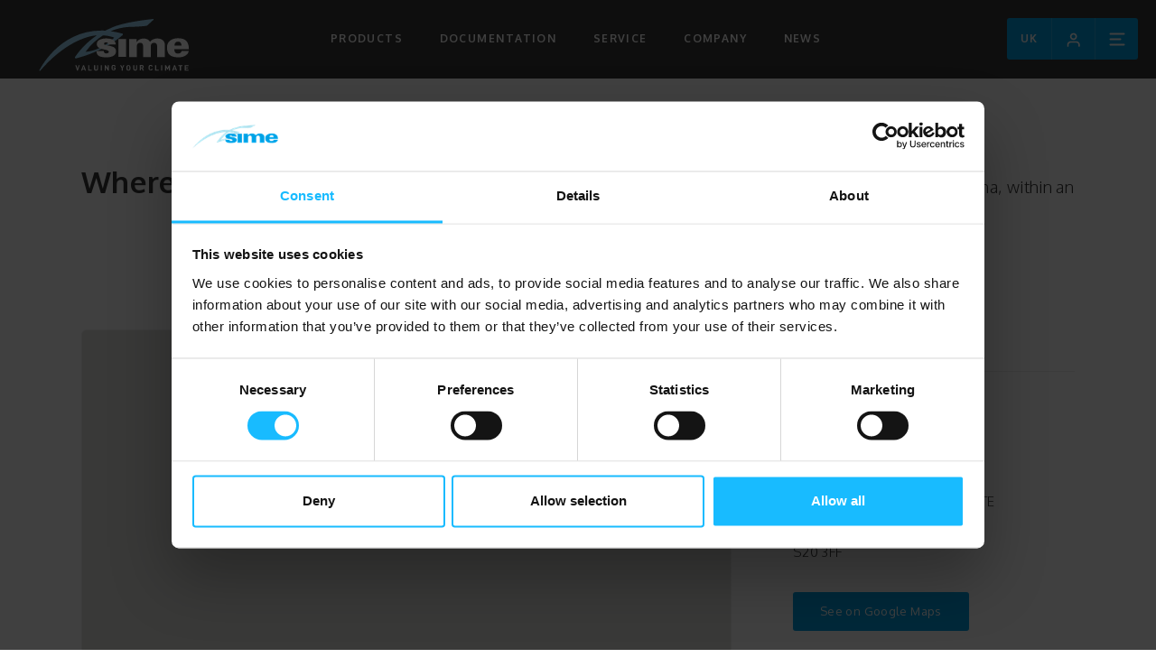

--- FILE ---
content_type: text/html; charset=UTF-8
request_url: https://www.sime.it/uk/how-to-reach-us
body_size: 14617
content:
<!DOCTYPE html>

		<!--[if lt IE 7]> <html class="no-js lt-ie9 lt-ie8 lt-ie7" lang="uk"> <![endif]-->
		<!--[if IE 7]>    <html class="no-js lt-ie9 lt-ie8" lang="uk"> <![endif]-->
		<!--[if IE 8]>    <html class="no-js lt-ie9" lang="uk"> <![endif]-->
		<!--[if gt IE 8]><!--> <html class="no-js" lang="uk"> <!--<![endif]-->
		<head>
		<title>Come arrivare a Legnago da Sime?</title>
		    
		<meta name="keywords" content="">
		<meta name="description" content="La sede principale di Sime è a Legnago, in provincia di Verona, qui trovi tutte le indicazioni per raggiungerci dalle direzioni più comuni.">
<meta itemprop="name" content="Come arrivare a Legnago da Sime?">
<meta itemprop="description" content="La sede principale di Sime è a Legnago, in provincia di Verona, qui trovi tutte le indicazioni per raggiungerci dalle direzioni più comuni.">
<meta id="og_image" property="og:image" content="https://www.sime.it/files/getbyname/logo_newsletter.png" />
<link id="link_image_src" rel="image_src" href="https://www.sime.it/files/getbyname/logo_newsletter.png">
<meta name="image" content="https://www.sime.it/files/getbyname/logo_newsletter.png"><meta itemprop="image" content="https://www.sime.it/files/getbyname/logo_newsletter.png"><!-- Twitter -->
		    <meta name="twitter:card" content="summary">
		    <meta name="twitter:title" content="Come arrivare a Legnago da Sime?">
		    <meta name="twitter:description" content="La sede principale di Sime è a Legnago, in provincia di Verona, qui trovi tutte le indicazioni per raggiungerci dalle direzioni più comuni."><meta property="article:tag" content="" />
<meta property="article:section" content="Company" />
<meta property="article:published_time" content="2021-03-04T08:00:00+00:00" />
<meta property="article:modified_time" content="2021-03-04T08:00:00+00:00" />
<meta http-equiv="content-type" content="text/html;charset=UTF-8">
<meta http-equiv="X-UA-Compatible" content="IE=edge">
<meta name="viewport" content="width=device-width, initial-scale=1, user-scalable=no">
<meta name="format-detection" content="telephone=no">
<meta name="country" content="italy">
<meta name="page-topic" content="Industry">
<meta name="robots" content="NOODP">
<meta name="msnbot" content="NOODP">
<meta name="googlebot" content="NOODP"> 
<meta name="revisit-after" content="7 days">
<meta name="rating" content="All">
<link rel="icon" href="https://www.sime.it/files/getbyname/favicon.ico?V2" type="image/x-icon">
<link rel="apple-touch-icon" href="https://www.sime.it/files/getbyname/apple-touch-icon.png?V2"/>
<!--
KK  KK UU   UU MM    MM BBBBB   EEEEEEE 
KK KK  UU   UU MMM  MMM BB   B  EE      
KKKK   UU   UU MM MM MM BBBBBB  EEEEE   
KK KK  UU   UU MM    MM BB   BB EE      
KK  KK  UUUUU  MM    MM BBBBBB  EEEEEEE

web marketing e nuove tecnologie
--><link rel="canonical" href="https://www.sime.it/uk/how-to-reach-us" />
<!-- Open Graph general (Facebook, Pinterest & Google+) -->
        		<meta name="og:title" content="Come arrivare a Legnago da Sime?">
        		<meta name="og:description" content="La sede principale di Sime è a Legnago, in provincia di Verona, qui trovi tutte le indicazioni per raggiungerci dalle direzioni più comuni.">
        		<meta name="og:url" content="https://www.sime.it/uk/how-to-reach-us">
        		<meta name="og:site_name" content="https://www.sime.it/">
        		<meta name="og:locale" content="uk_UK">
        		<meta name="og:type" content="website">
 <script id="Cookiebot" src="https://consent.cookiebot.com/uc.js" data-cbid="7f56750e-b67f-4c53-9236-23beb91ea80f" data-blockingmode="auto" data-culture="EN" type="text/javascript"></script><!-- INCLUDE: GOOGLE_RECAPTCHA_INCLUDE-->
<!-- GOOGLE_RECAPTCHA_INCLUDE -->
<script data-cookieconsent="ignore" type="text/javascript">
	function loadRecatpcha() {
		const head=document.getElementsByTagName('head')[0];
	    let script=document.createElement('script');
	    script.type='text/javascript';
	    script.src="https://www.google.com/recaptcha/api.js?hl=en";
	    head.appendChild(script);
	    return script;
	}
	
	function getWidgetId(elementId) {
		return document.querySelector('.recaptcha[data-id="grecaptcha_'+elementId+'"]').getAttribute("widgetid");
	}
</script><!-- Start of HubSpot Embed Code -->
<script type="text/javascript" id="hs-script-loader" async="" defer="" src="//[js-eu1.hs-scripts.com/145416028.js] <http://js-eu1.hs-scripts.com/145416028.js>" data-cookieconsent="ignore"></script>
<!-- End of HubSpot Embed Code --><script data-cookieconsent="ignore">
</script>

<!-- Google SEarch Console ok sime -->
<meta name="google-site-verification" content="IOEatEHkxW588c1FQwMqQhmvYtQd329WQ1_LCt6cRvI" />

<!-- Hotjar Tracking Code for Sime.it --> <script> (function(h,o,t,j,a,r){ h.hj=h.hj||function(){(h.hj.q=h.hj.q||[]).push(arguments)}; h._hjSettings={hjid:5119954,hjsv:6}; a=o.getElementsByTagName('head')[0]; r=o.createElement('script');r.async=1; r.src=t+h._hjSettings.hjid+j+h._hjSettings.hjsv; a.appendChild(r); })(window,document,'https://static.hotjar.com/c/hotjar-','.js?sv='); </script>

<!-- Google Tag Manager sime 09/09/2024 -->
<script>(function(w,d,s,l,i){w[l]=w[l]||[];w[l].push({'gtm.start':
new Date().getTime(),event:'gtm.js'});var f=d.getElementsByTagName(s)[0],
j=d.createElement(s),dl=l!='dataLayer'?'&l='+l:'';j.async=true;j.src=
'https://www.googletagmanager.com/gtm.js?id='+i+dl;f.parentNode.insertBefore(j,f);
})(window,document,'script','dataLayer','GTM-TN22W9CB');</script>
<!-- End Google Tag Manager --><!-- nodo:webbins-deployment-node3-ro1-k8s-6dc7b8b7cb-8wpcg-->
</head>

<body data-spy="scroll" data-target=".navbar-top-menu" id="top" class="freeze no-header iubenda-disabled">
	
	<!-- Google Tag Manager (noscript) -->
<noscript><iframe src="https://www.googletagmanager.com/ns.html?id=GTM-TN22W9CB"
height="0" width="0" style="display:none;visibility:hidden"></iframe></noscript>
<!-- End Google Tag Manager (noscript) -->
	
    <!--Preloader before anything else directly after body-->
    <div id="preloader" style="display: block; z-index: 20000; position: fixed; width: 100vw; height: 100vh; top: 0; bottom: 0; right: 0; left: 0; background-color: #fff;"></div>

    <!-- Overlay menu -->
    <!-- INCLUDE: TEMP_OVERLAY_MENU-->
<div class="fullscreen-menu-container d-inline-block d-xl-noneee" id="fullscreen_menu_container">
    <header class="menu-header">
        <div id="close_menu_button" class="close-menu"></div>
        <a href="https://www.sime.it/" title="home"><img src="https://www.sime.it/files/getbyname/logo_en.svg" width="136" height="45" title="SIME" alt="SIME"/></a>
    </header>
    <nav class="fullscreen-menu navbar-top-menu">
        <div class="form-group side-search">
            <div class="search-wrapper">
                <form id="cerca_nel_sito">
	                <input type="search" class="form-control" placeholder=" Search in the site">
	                <a href="#" class="click-close" title="Search"></a>
                </form>
            </div>
        </div>
        <ul class="fullscreen-list auroramenu auroramenu-styles">
        	<li class="breakline"></li>
    		
    			<li>
	    			
    				 <a href="#" class="dropper" title="Products">Products</a>
					 <ul>
					 	
	                    <li>
	                        <a title="Hybrid systems" href="https://www.sime.it/uk/hybrid-systems-1">Hybrid systems</a>
	                    </li>
	                    
	                    <li>
	                        <a title="Heat pump" href="https://www.sime.it/uk/heat-pump-2">Heat pump</a>
	                    </li>
	                    
	                    <li>
	                        <a title="High power" href="https://www.sime.it/uk/high-power">High power</a>
	                    </li>
	                    
	                    <li>
	                        <a title="Gas boilers" href="https://www.sime.it/uk/gas-boilers">Gas boilers</a>
	                    </li>
	                    
	                    <li>
	                        <a title="Water heater" href="https://www.sime.it/uk/water-heater">Water heater</a>
	                    </li>
	                    
	                    <li class="breakline"></li>
	        		</ul>
               </li>
    			
            
    			<li>
	    			
    				 <li>
			            <a title="Documentation" href="https://www.sime.it/uk/documentation-videos"> Documentation</a>
			        </li>
	    		
            
    			<li>
	    			
    				 <li>
			            <a title="Service" href="https://www.sime.it/uk/contacts-1"> Service</a>
			        </li>
	    		
            
    			<li>
	    			
        			<li>
			            <a href="#" class="dropper" title="Company">Company</a>
		                <ul>
	                		
		                    <li>
		                    	
		                        <a title="About us" href="https://www.sime.it/uk/about-us">About us</a>
		                        
		                    </li>
		                    
		                    <li>
		                    	
		                        <a title="How to reach us" href="https://www.sime.it/uk/how-to-reach-us">How to reach us</a>
		                        
		                    </li>
		                    
		                    <li>
		                    	
		                    	<a title="Work with us" class="click-close dropdown-item showContentWindow no-hide" target="_lavorapop">Work with us</a>
		                    	
		                    </li>
		                    
		                </ul>
		            </li>
                
            
    			<li>
	    			
    				 <li>
			            <a title="News" href="https://www.sime.it/uk/news-events"> News</a>
			        </li>
	    		
            
            <li>
                <a title="Customer area" rel="noreferrer noopener" target="_blank" href="https://portale.sime.it/SimeLogin/Menu" class="add-utm">Customer area</a>
            </li>
            <li>
                <a title="Energy label" target="_blank" href="http://portale2.sime.it/SimeApp/jsp/EtichettePacchetti.html" class="add-utm">Energy label</a>
            </li>
        </ul>
        <footer class="menu-footer">
            <a href="https://www.sime.it/uk/contacts-1" title="Request information" class="btn btn-default click-close btn-block showContentWindowww no-hide action-info" target="_self">Request information</a>
            <!--<a title="Sign up to our newsletter" class="btn btn-default btn-block click-close showContentWindow no-hide" target="_newsletterpop">Sign up to our newsletter</a>-->
            <div class="socials text-center pt-4">
       		
        		
        		     <a target="_blank" href="https://www.facebook.com/simeltd/" rel="noreferrer noopener" title="Facebook"><img src="https://www.sime.it/files/getbyname/icon-facebook-blu.png" width="30" height="30" title="Facebook" alt="Facebook"/></a>
                
            
        		
        		     <a target="_blank" href="https://twitter.com/Sime_Boilers" rel="noreferrer noopener" title="Twitter - X"><img src="https://www.sime.it/files/getbyname/icon-x-blu.svg" width="30" height="30" title="Twitter - X" alt="Twitter - X"/></a>
                
            
        		
        		     <a target="_blank" href="https://uk.linkedin.com/company/simeltd" rel="noreferrer noopener" title="Linkedin"><img src="https://www.sime.it/files/getbyname/icon-linkedin-blu.svg" width="30" height="30" title="Linkedin" alt="Linkedin"/></a>
                
            
        		
        		     <a target="_blank" href="https://www.youtube.com/channel/UCUexMN4kDyLIIt7XDgShEBw" rel="noreferrer noopener" title="YouTube"><img src="https://www.sime.it/files/getbyname/icon-youtube-blu.svg" width="30" height="30" title="YouTube" alt="YouTube"/></a>
                
            
            </div>
        </footer>
    </nav>
</div>     
    <!--Top menu bar-->
    <!-- INCLUDE: TEMP_TOP_MENU-->
<!--Top menu bar-->
<nav class="main-navigation">
    <div class="fixed-main-menu normal">
        <a title="Home Sime" href="https://www.sime.it/" class="brand">
            <img src="https://www.sime.it/files/getbyname/logo_en.svg" alt="Home Sime" title="Home Sime"/>
        </a>
        <ul class="d-none d-xl-block">
        	
        		
	            <li class="d-none d-md-inline-block dropdown">
	                <a title="navlink" href="#" data-toggle="dropdown" aria-haspopup="true" aria-expanded="false">
	                    Products
	                </a>
	                <div class="dropdown-menu megadrop">
	                    <div class="form-group side-search">
	                        <div class="search-wrapper">
	                            <input type="search" data-id="top-search" name="cerca" class="form-control" placeholder="I'm looking for a product" autocorrect="off" autocapitalize="none" autocomplete="off">
	                            <div class="suggestions" data-id="top-search"></div>
	                            <a href="javascript:void(0);" class="click-close" title="Search"></a>
	                        </div>
	                    </div>
	                    
	                    <a title="Hybrid systems" class="dropdown-item" href="https://www.sime.it/uk/hybrid-systems-1">Hybrid systems</a>
	                    
	                    <a title="Heat pump" class="dropdown-item" href="https://www.sime.it/uk/heat-pump-2">Heat pump</a>
	                    
	                    <a title="High power" class="dropdown-item" href="https://www.sime.it/uk/high-power">High power</a>
	                    
	                    <a title="Gas boilers" class="dropdown-item" href="https://www.sime.it/uk/gas-boilers">Gas boilers</a>
	                    
	                    <a title="Water heater" class="dropdown-item" href="https://www.sime.it/uk/water-heater">Water heater</a>
	                    
	                </div>
	            </li>
        		
            
        		
	            	<li class="d-none d-md-inline-block">
		                <a title="Documentation" href="https://www.sime.it/uk/documentation-videos">
		                    Documentation
		                </a>
		            </li>
	            
	            
            
        		
	            	<li class="d-none d-md-inline-block">
		                <a title="Service" href="https://www.sime.it/uk/contacts-1">
		                    Service
		                </a>
		            </li>
	            
	            
            
        		
	            <li class="d-none d-md-inline-block dropdown">
	                <a title="navlink" href="#" data-toggle="dropdown" aria-haspopup="true" aria-expanded="false">
	                    Company
	                </a>
	                <div class="dropdown-menu">
	                	
		                	
		                    	<a title="About us" class="dropdown-item" href="https://www.sime.it/uk/about-us">About us</a>
		                    
	                    
		                	
		                    	<a title="How to reach us" class="dropdown-item" href="https://www.sime.it/uk/how-to-reach-us">How to reach us</a>
		                    
	                    
		                	
		                    	<a title="Work with us" class="dropdown-item showContentWindow no-hide" target="_lavorapop">Work with us</a>
		                    
	                    
	                </div>
	            </li>
	            
            
        		
	            	<li class="d-none d-md-inline-block">
		                <a title="News" href="https://www.sime.it/uk/news-events">
		                    News
		                </a>
		            </li>
	            
	            
            
            
        </ul>

        <div class="mobile-menu">
            <dl>
            	
            	
	            
            	
	            
            	
	            
            	
	            
            	
	            
            	
	            
            	
	            
            	
	            
            	
	            
            	
	            
            	
	            
            	
	            
            	
	            
            	
	            
            	
            	<!--stampo solo lingua attiva-->
	            <dt>
	                <a target="_marketpop" title="United Kingdom" href="https://www.sime.it/uk/how-to-reach-us" class="showContentWindow no-hide">UK</a>
	            </dt>
	            
	            
                <dt>
                    <a href="https://portale.sime.it/SimeLogin/Menu" target="_blank" rel="noreferrer noopener" class="add-utm">
                        <img src="https://www.sime.it/files/getbyname/icon-area-clienti.svg?WebbinsCacheVersion=5" alt="Customer area" title="Customer area"/>
                    </a>
                </dt>
                <dt class="d-inline-block d-xl-noneeeee">
                    <a title="menu" class="fullscreen-menu-button-container" id="toggle_fullscreen_menu">
                        <img src="https://www.sime.it/files/getbyname/menu.svg?WebbinsCacheVersion=5" alt="menu" title="menu"/>
                    </a>
                </dt>
            </dl>
        </div>
    </div>
</nav>
<!--top menu bar end-->
    <!--top menu bar end-->

    <!-- close-menu-container! -->
    <div class="close-menu-container">

        <!--Full screen header with background slideshow-->
        
        <!-- start main content -->
        <main>
            <!-- INCLUDE: PAGINE_DETTAGLIO-->
<!-- INCLUDE: CONTENT_PAGE_ASSISTENZA-->
<section class="standard-box internal-first-padding">
    <div class="container mb-5">
        <div class="row">
            <div class="col-lg-5">
                <header class="main-content-header">
                    <h1>Where we are</h1>
                </header>
            </div>
            <div class="col-lg-7">
                <article class="mce-content-body mb-3">
                    <p>
                        <p>Sime Headquarter is based in Legnago, in the province of Verona, within an historic Veneto area for heating and air conditiong industry.</p>
                    </p>
                </article>
                <a class="btn btn-default  no-hide" href="https://www.sime.it/uk/contacts-1" >Request information</a>
            </div>
        </div>
    </div>
</section>

<!--<iframe src="http://portale2.sime.it/SimeApp/jsp/SimeCa.html" width="706" height="706" border="0" frameborder="0"></iframe>-->

<section class="standard-box b-padding-xxl">
	<!--nel caso di pagina dove siamo tolgo la ricerca-->
    
    <div class="container">
        <div class="row">
        	<!--nel caso di pagina dove siamo creo mappa personalizzata-->
        	
        	<div class="col-lg-8 col-md-7 mb-5" data-sticky-container>
			    <div class="fixer" data-margin-top="150" data-margin-bottom="0" data-sticky-for="767">
			        <!-- mappa mapbox -->
			        <div class="side-map" id="10">
			            <div style='width: 100%; height: 100%;' id="map"></div>
			            
<script data-cookieconsent="ignore" src="https://maps.googleapis.com/maps/api/js?key=AIzaSyDyjVccu1yq9GahSoeKHKR31QWfdd8HoxU&map_ids=8b648d67e85e3f76"></script>
						    
						   <script data-cookieconsent="ignore" type="text/javascript"> 

   var address = 'Unit 6, Flockton Park, Holbrook Ave, Holbrook Industrial Estate, Sheffield S20 3FF';
   //var address = 'Polígono Industrial Asegra Carr. Madrid, Salida 122, 18210 Granada, Spagna';

   var map = new google.maps.Map(document.getElementById('map'), { 
       //mapTypeId: google.maps.MapTypeId.TERRAIN,
       zoom: 8,
       mapId: '8b648d67e85e3f76',
       scrollwheel: true,
       title: 'See on Google Maps'
   });
   
   var infowindow = new google.maps.InfoWindow({
    content: '<a href="https://www.google.com/maps/search/?api=1&query=Unit 6, Flockton Park, Holbrook Ave, Holbrook Industrial Estate, Sheffield S20 3FF" target="_blank"><i class="fas fa-directions"></i> See on Google Maps</a>'
   });

   var geocoder = new google.maps.Geocoder();

   geocoder.geocode({
      'address': address
   }, 
   function(results, status) {
      if(status == google.maps.GeocoderStatus.OK) {
      	console.log(results);
      	
       const marker = new google.maps.Marker({
            position: results[0].geometry.location,
            map: map,
            icon: 'https://www.sime.it/files/getbyname/icon-map-marker.svg'
         });
         map.setCenter(results[0].geometry.location);
         
          marker.addListener("click", () => {
    infowindow.open(map,marker);
    //window.open('https://www.google.com/maps/search/?api=1&query=Unit 6, Flockton Park, Holbrook Ave, Holbrook Industrial Estate, Sheffield S20 3FF', '_blank');
  });
         
      }
   });
   



 

   


   </script>    
						    
						    
						    
			        </div>
			    </div>
			</div>
        	
			<!-- INCLUDE: TEMP_CONTATTI-->
<div class="col-lg-4 col-md-5 pl-lg-5">
		<!--Pagina dove siamo-->
		<div class="arrival">
            <!-- bold remains inline -->
            <h4><b>How to reach us</b></h4>
            <hr/>
            <address><p><b>SIME LTD</b></p>
<p>UNIT 6 FLOCKTON PARK<br />HOLBROOK AVENUE<br />HOLBROOK INDUSTRIAL ESTATE<br />SHEFFIELD<br />S20 3FF</p></address>
            <a href="https://www.google.com/maps/search/?api=1&query=Unit 6, Flockton Park, Holbrook Ave, Holbrook Industrial Estate, Sheffield S20 3FF" class="btn btn-default add-utm" target="_blank">See on Google Maps</a>
        </div>
	
</div>
        </div>
    </div>
</section>


        </main>
        <!-- end main content -->

        <!-- main site footer -->
        <!-- INCLUDE: TEMP_FOOTER-->
<!-- main site footer -->
<footer id="main-footer" class="opt-box-one t-padding-xxl b-padding-footer">
    <div class="container">
        <div class="row">
            <div class="col-12 mb-4">
                <div class="row">
                    <div class="col-md-8">
                        <dl class="footer-menu">
                        	
                        		
		                            <dt>
		                                <a target="_blank" href="https://www.facebook.com/simeltd/" rel="noreferrer noopener" title="Facebook"><img src="https://www.sime.it/files/getbyname/icon-facebook-blu.png" width="30" height="30" title="Facebook" alt="Facebook"/></a>
		                            </dt>
	                            
                            
                        		
		                            <dt>
		                                <a target="_blank" href="https://twitter.com/Sime_Boilers" rel="noreferrer noopener" title="Twitter - X"><img src="https://www.sime.it/files/getbyname/icon-x-blu.svg" width="30" height="30" title="Twitter - X" alt="Twitter - X"/></a>
		                            </dt>
	                            
                            
                        		
		                            <dt>
		                                <a target="_blank" href="https://uk.linkedin.com/company/simeltd" rel="noreferrer noopener" title="Linkedin"><img src="https://www.sime.it/files/getbyname/icon-linkedin-blu.svg" width="30" height="30" title="Linkedin" alt="Linkedin"/></a>
		                            </dt>
	                            
                            
                        		
		                            <dt>
		                                <a target="_blank" href="https://www.youtube.com/channel/UCUexMN4kDyLIIt7XDgShEBw" rel="noreferrer noopener" title="YouTube"><img src="https://www.sime.it/files/getbyname/icon-youtube-blu.svg" width="30" height="30" title="YouTube" alt="YouTube"/></a>
		                            </dt>
	                            
                            
                            <!--<dt><a title="newsletter" class="showContentWindow no-hide bt-newsletter" target="_newsletterpop">Newsletter</a></dt>-->
                            <dt><a title="privacy" href="https://www.sime.it/privacy" class="coverbox-show">Privacy</a></dt>
                            <dt><a title="cookies" href="https://www.sime.it/cookies">Cookies</a></dt>
                            <dt><a href="javascript:void(0);" onclick="window.Cookiebot.show();" title="Cookie preferences">Cookie preferences</a></dt>
                        </dl>
                    </div>
                    <div class="col-md-4 text-md-right">
                        <a href="https://www.sime.it/uk/contacts-1" class="btn btn-default showContentWindowww no-hide" target="_self">Request information</a>
                    </div>
                </div>
            </div>
            <div class="col-12">
                <div class="row">
                    <div class="col-xl-9">
                        <div class="form-row py-3">
                            <div class="col-sm-2 footer-center">
                                <img src="https://www.sime.it/files/getbyname/logo_en.svg"  class="bottom-brand img-fluid" alt="Sime" title="Sime"/>
                            </div>
                            <div class="col-sm-10 footer-center">
                                <p class="smaller">&copy; 2026&nbsp; |&nbsp; Sime LTD&nbsp; |&nbsp; Unit 6 Flockton Park, Holbrook Avenue, Holbrook Industrial Estate, Sheffield, S20 3FF<br />Telephone:&nbsp;<a target="_blank" href="tel:%20+443459011114" rel="noopener">+44 (0) 345 901 1114</a><br />E-mail:&nbsp;<a target="_blank" href="mailto:sales@sime.co.uk" rel="noopener">sales@sime.co.uk</a></p>
                            </div>
                        </div>
                    </div>
                    <div class="col-xl-3 text-right">
                        <a title="Kumbe" class="kumbe-link" target="_blank" rel="noopener noreferrer" href="https://www.kumbe.it">Made in <span>Kumbe</span> with passion</a>
                    </div>
                </div>
            </div>
        </div>
    </div>
    <div class="to-top">
        <a title="to top" class="btn btn-default page-scroll" href="#top" role="button"><i class="fas fa-chevron-up"></i></a>
    </div>
</footer>    </div><!-- close-menu-container END -->
    <!-- THE FOLLOWING CONTENT IS OVERLAY CONTENT, LIKE MODALS, POP UPS ECT... PLEASE PLACE ALWAYS BELOW THE FOOTER SECTION -->
    <!-- INCLUDE: TEMP_MODAL_WINDOWS-->
<!--Message window-->
<div class="messageWindow" id="form_container_message">
	<div id="stat_2"></div>
    <h3>Thanks</h3>
    <p>Check your email and confirm the registration.</p>
</div>

<!--Message window-->
<div class="alertWindow" id="form_alert_message">
    <h3 class="titolo"></h3>
    <p class="descrizione"></p>
</div>

<!--Nation modal-->
<div id="window_marketpop" class="standard-box contentWindow smallContent">
    <div class="container-fluid main-padding clearfix no-hide">
        <a title="Close" href="javascript:void(0);" class="close-icon hideContentWindow">
            <img src="https://www.sime.it/files/getbyname/icon-round-close.svg?WebbinsCacheVersion=5" width="35" height="35" alt="Close" title="Close"/>
        </a>
        <h3>Select your country</h3>
        <hr>
        <div class="form-row">
        	
	            <div class="col-sm-6 mb-2">
                <a title="Italia" href="https://www.sime.it/it/come-arrivare"  class="btn btn-default btn-block hideContentWindow ">
                   Italia
                </a>
            	</div>
	         
	            <div class="col-sm-6 mb-2">
                <a title="Global" href="https://www.sime.it/en/how-to-reach-us"  class="btn btn-default btn-block hideContentWindow ">
                   Global
                </a>
            	</div>
	         
	            <div class="col-sm-6 mb-2">
                <a title="España" href="https://www.sime.it/es/como-llegar"  class="btn btn-default btn-block hideContentWindow ">
                   España
                </a>
            	</div>
	         
	            <div class="col-sm-6 mb-2">
                <a title="Australia" href="https://www.sime.it/au/how-to-reach-us"  class="btn btn-default btn-block hideContentWindow ">
                   Australia
                </a>
            	</div>
	         
	            <div class="col-sm-6 mb-2">
                <a title="Belgique" href="https://www.sime.it/fr/comment-venir"  class="btn btn-default btn-block hideContentWindow ">
                   Belgique
                </a>
            	</div>
	         
	            <div class="col-sm-6 mb-2">
                <a title="Hrvatska" href="https://www.sime.it/hr/kako-doci-do-nas"  class="btn btn-default btn-block hideContentWindow ">
                   Hrvatska
                </a>
            	</div>
	         
	            <div class="col-sm-6 mb-2">
                <a title="Hungary" href="https://www.sime.it/hu/idejutas"  class="btn btn-default btn-block hideContentWindow ">
                   Hungary
                </a>
            	</div>
	         
	            <div class="col-sm-6 mb-2">
                <a title="Belgie" href="https://www.sime.it/nl/routebeschrijving"  class="btn btn-default btn-block hideContentWindow ">
                   Belgie
                </a>
            	</div>
	         
	            <div class="col-sm-6 mb-2">
                <a title="New Zealand" href="https://www.sime.it/nz/how-to-reach-us"  class="btn btn-default btn-block hideContentWindow ">
                   New Zealand
                </a>
            	</div>
	         
	            <div class="col-sm-6 mb-2">
                <a title="Polska" href="https://www.sime.it/pl/jak-do-nas-dotrzec"  class="btn btn-default btn-block hideContentWindow ">
                   Polska
                </a>
            	</div>
	         
	            <div class="col-sm-6 mb-2">
                <a title="Portugal" href="https://www.sime.it/pt/onde-estamos"  class="btn btn-default btn-block hideContentWindow ">
                   Portugal
                </a>
            	</div>
	         
	            <div class="col-sm-6 mb-2">
                <a title="Россия" href="https://www.sime.it/ru/Как-до-нас-д"  class="btn btn-default btn-block hideContentWindow ">
                   Россия
                </a>
            	</div>
	         
	            <div class="col-sm-6 mb-2">
                <a title="Slovenija" href="https://www.sime.it/sl/kako-do-nas"  class="btn btn-default btn-block hideContentWindow ">
                   Slovenija
                </a>
            	</div>
	         
	            <div class="col-sm-6 mb-2">
                <a title="Україна" href="https://www.sime.it/ua/Як-до-нас-п"  class="btn btn-default btn-block hideContentWindow ">
                   Україна
                </a>
            	</div>
	         
	            <div class="col-sm-6 mb-2">
                <a title="United Kingdom" href="https://www.sime.it/uk/how-to-reach-us"  class="btn btn-default btn-block hideContentWindow active">
                   United Kingdom
                </a>
            	</div>
	         
	            
            <div class="col-sm-6 mb-2">
                <a title="France" href="http://www.sime-france.fr/" target="_blank" class="btn btn-default btn-block hideContentWindow add-utm">
                    France
                </a>
            </div>
                
            <div class="col-sm-6 mb-2">
                <a title="Deutschland" href="https://www.simesystems.de/" target="_blank" class="btn btn-default btn-block hideContentWindow add-utm">
                    Deutschland
                </a>
            </div>
                
            <div class="col-sm-6 mb-2">
                <a title="Ελλάδα" href="http://www.simehellas.gr/" target="_blank" class="btn btn-default btn-block hideContentWindow add-utm">
                    Ελλάδα
                </a>
            </div>
                
            <div class="col-sm-6 mb-2">
                <a title="中国" href="http://www.sime.com.cn/" target="_blank" class="btn btn-default btn-block hideContentWindow add-utm">
                    中国
                </a>
            </div>
            
            
        </div>
    </div>
</div>

<!--Documentazione modal-->
<div id="window_docupop" data-language="uk" class="standard-box contentWindow smallContent"></div>

<!--TODO DOPO LA SINCRONIZZAZIONE CON LO SCRIPT-->
<!--product download modal-->
<div id="window_prodpop" class="standard-box contentWindow mediumContent">
    <div class="container-fluid main-padding clearfix no-hide">
        <a title="Close" href="javascript:void(0);" class="close-icon hideContentWindow">
            <img src="https://www.sime.it/files/getbyname/icon-round-close.svg?WebbinsCacheVersion=5" width="35" height="35" alt="Close" title="Close"/>
        </a>
        <h3 class="w-articolo-modello"></h3>
        <hr>
        <p class="w-articolo-descrizione"></p>
        <dl class="download-list w-articolo-documenti"></dl>
    </div>
</div>

<!-- check documentazioni prodotto -->
<div id="window_checkpop" class="standard-box contentWindow mediumContent">
    <div class="container-fluid main-padding clearfix no-hide">
        <a title="Close" href="javascript:void(0);" class="close-icon hideContentWindow">
            <img src="https://www.sime.it/files/getbyname/icon-round-close.svg?WebbinsCacheVersion=5" width="35" height="35" alt="Close" title="Close"/>
        </a>
        <h3 class="ck-prodotto-titolo"></h3>
        <hr>
    	<div class="collapser-group">
            <div class="row ck-prodotto-elenco"></div>
        </div>
        <div class="row">
        	<div class="col-md-6">
        	</div>
        	<div class="col-md-6 text-right ck-update-ws">
        		<button data-node="" class="btn btn-secondary update-webservice" title="Update webservice"><i class="fas fa-sync"></i> Update webservice</button>
        		<p class="small update-webservice-data"></p>
        	</div>
        </div>
    </div>
</div>


<!--Newsletter modal-->
<div id="window_newsletterpop" class="standard-box contentWindow smallContent">
    <div class="container-fluid main-padding clearfix no-hide">
        <a title="Close" href="javascript:void(0);" class="close-icon hideContentWindow">
            <img src="https://www.sime.it/files/getbyname/icon-round-close.svg?WebbinsCacheVersion=5" width="35" height="35" alt="Close" title="Close"/>
        </a>
        <h3>Sign up to our newsletter</h3>
        <hr>
        <form id="form_compila_2"  enctype="multipart/form-data"  class="form_compila" data-ajax-url="https://www.sime.it/lang/UK/AJAX/forms" action="https://www.sime.it/uk/forms" method="POST">
					
		<div class="form-group">
                <label>Name</label>
                <input type="text" class="form-control" name="nome" required placeholder="Name"/>
            </div>
            <div class="form-group">
                <label>Surname</label>
                <input type="text" class="form-control" name="cognome" required placeholder="Surname"/>
            </div>
            <div class="form-group">
                <label>E-mail</label>
                <input type="email" class="form-control" name="email" required placeholder="E-mail"/>
            </div>
			
			 <div class="row privacy-row">
		        <div class="col-lg-12">
		            
		            <!-- INCLUDE: FORM_NEWSLETTER_CHECK_PRIVACY-->
<style>
/*Privacy collapse*/
.checkbox.privacy-check label {
  margin-bottom: 0; }

.privacy-row {
  margin-bottom: 10px; }

.privacy-send-wrapper {
  border-top: 1px solid #d7d7d7;
  padding-top: 10px; }

.privacy-wrapper {
  position: relative;
  border-top-left-radius: 3px;
  border-top-right-radius: 3px;
  border-bottom-right-radius: 3px;
  border-bottom-left-radius: 3px;
  border: 1px solid #d7d7d7;
  padding: 30px; 
	
}
  @media (min-width: 0px) and (max-width: 767px) {
    .privacy-wrapper {
      padding: 15px; } }
  .privacy-wrapper.privacy-mobile {
    padding: 15px;
    border: none;
    max-height: 100px;
    overflow-x: hidden;
    overflow-y: scroll;
    /* has to be scroll, not auto for momentum scrolling */
    -webkit-overflow-scrolling: touch; }
    .privacy-wrapper.privacy-mobile .privacy-footer {
      text-align: left; }
    .privacy-wrapper.privacy-mobile .privacy-content h1, .privacy-wrapper.privacy-mobile .privacy-content h2, .privacy-wrapper.privacy-mobile .privacy-content h3, .privacy-wrapper.privacy-mobile .privacy-content h4, .privacy-wrapper.privacy-mobile .privacy-content h5, .privacy-wrapper.privacy-mobile .privacy-content h6 {
      font-size: 16px !important;
      line-height: 22px !important;
      margin-bottom: 15px;
      font-weight: 700; }
  .privacy-wrapper .privacy-content h1, .privacy-wrapper .privacy-content h2, .privacy-wrapper .privacy-content h3, .privacy-wrapper .privacy-content h4, .privacy-wrapper .privacy-content h5, .privacy-wrapper .privacy-content h6 {
    font-size: 24px !important;
    line-height: 30px !important;
    margin-bottom: 20px; }
  .privacy-wrapper .privacy-content p, .privacy-wrapper .privacy-content li, .privacy-wrapper .privacy-content a {
    font-size: 12px;
    line-height: 20px; }
  .privacy-wrapper .privacy-content li {
    margin-left: -24px; }
  .privacy-wrapper .privacy-footer {
    text-align: right; }
    @media (min-width: 0px) and (max-width: 767px) {
      .privacy-wrapper .privacy-footer {
        text-align: left; } }
    .privacy-wrapper .privacy-footer .checkbox label {
      color: red !important;
      line-height: 1.2em; 
	  font-size: 16px;
      text-align: left;
    }
</style>

<div class="checkbox">
    <label class="check-wrapper" for="chk_privacy_newsletter2">
    
    	<input type="checkbox" id="chk_privacy_newsletter2" name="newsletter" value="1" class="required" required aria-expanded="true">
    
        <span class="label-text">form_nl_iscrivimi_privacy</span>
        <span class="checkmark"></span>
    </label>
</div>


					<!-- INCLUDE: GOOGLE_RECAPTCHA_V1-->
<!--GOOGLE_RECAPTCHA_V1-->


<div class="row">
    <div class="col-lg-12">
    	<div id="grecaptcha_2" data-id="grecaptcha_2" class="grecaptcha recaptcha" style="padding-top:20px;padding-bottom:10px;"></div>
    	<input style="width:1px;height:1px;margin-top:-30px;z-index:-10;position:absolute;" autocomplete="off" type="text" class="hidden-recaptcha required" name="hiddenrecaptcha" value="">
    </div>
</div>

<script>
	function renderRecaptcha(id_form, form) {
		try{
			let key=grecaptcha.render('grecaptcha_'+id_form, {
		        'sitekey' : '6Lcxf3kaAAAAACqB3JcTsAeA__EOspPBW_OFrjAy',
		        'hl' : 'en',
		        'callback' : function(response) {
		        	$('#'+form+' .hidden-recaptcha').val("1");
					$('#'+form+' .hidden-recaptcha').valid();
					
		        	if(response!=="") {
		        		$('#'+form+' .recaptcha div div iframe').css('border', 'none');
		        	}
		        }
		    });
		    $('#grecaptcha_'+id_form).attr('widgetid', key);
		} catch(error) {
		    //console.log(error);
		}
	}
	
	function readyRecaptcha(id_form, form, validate) {
		if(typeof grecaptcha==="undefined") {
    		let script=loadRecatpcha();
		    script.onload = function() {
		    	grecaptcha.ready(function() {
		    		renderRecaptcha(id_form, form);
			    	
			    	if(validate===true) 
			    		validateForm(id_form, form);
			    });
		    }
    	} else {
    		renderRecaptcha(id_form, form);
    		
	    	if(validate===true) 
	    		validateForm(id_form, form);
    	}
	}
	
	function validateForm(id_form, form) {
		let isValid=$("#"+form).valid();
	    	
        try {
        	if (typeof grecaptcha!=="undefined" && grecaptcha.getResponse(getWidgetId(id_form))==""){
			    $('#'+form+' .recaptcha div div iframe').css('border', '2px solid #FA8102');
			    $('#'+form+' .recaptcha div div iframe').css('margin-top', '-2px');
			    $('#'+form+' .recaptcha div div iframe').css('margin-left', '-2px');
			    isValid=false;
			}
        } catch(ex) {
        	//console.log(ex);
        }
        
        try {
        	if(isValid) {
        		$("#"+form).submit();
        		// Aggiunto timeout per risolvere problema tempistica POST ajax e svuotamento campo con la response della validazione del recaptcha
        		setTimeout(function() {
			    	if (typeof grecaptcha!=="undefined") {
	        			grecaptcha.reset(getWidgetId(id_form));
	        		}
				}, 200);
        	}
        } catch(ex) {
        	//console.log(ex);
        }
        return false;
	}

	document.addEventListener('DOMContentLoaded', function(e) {
		$("#btn_submit_form_2").click(function(e) {
	    	e.preventDefault();
	    	
	    	readyRecaptcha('2', 'form_compila_2', true);
	        return false;
	    });
	    
	    $("#form_compila_2 input, #form_compila_2 textarea").focus(function(e) {
	    	readyRecaptcha('2', 'form_compila_2', false);
	    });
	});
</script>
		
		        </div>
		    </div>

            <div class="t-padding-s text-right">
                <div class="btn-group">
                    <a title="Annulla" href="javascript:void(0);" class="btn btn-default hideContentWindow">Cancel</a>
                    <button id="btn_submit_form_2" type="submit" class="btn btn-default hideContentWindow trigger-message">Submit</button>
                </div>
                <input type="hidden" name="pagina_visitata" value="" />
            </div>
<input  type="hidden" name="operazione" value="compila" /><input  type="hidden" name="id_form" value="2" /><input  type="hidden" name="session" value="i0l6q4a21bmdum591k0l7rsss4" /><input class="add-utm" type="hidden" name="utm" value="" /><input type="hidden" id="kumbe_jsform_compila_2" name="kumbe_js" value="" /><script language="javascript">
					try
					{
						document.getElementById("kumbe_jsform_compila_2").value="kumbe_js_ok";
					}
					catch(ex)
					{
						//
					}
					 </script></form>
    </div>
</div>

<!--Credit modal-->
<div id="window_creditpop" class="opt-box-one contentWindow smallContent">
    <div class="container-fluid main-padding clearfix no-hide">
        <a title="Close" href="javascript:void(0);" class="close-icon hideContentWindow">
            <img src="https://www.sime.it/files/getbyname/icon-round-close.svg?WebbinsCacheVersion=5" width="41" height="41" alt="Close" title="Close"/>
        </a>
        <div class="credit-content mce-content-body">
            Credits
        </div>
    </div>
</div>

<!--Mail sent modal-->
<div id="window_mailpop" class="standard-box contentWindow smallContent">
	<div id="stat"></div>
    <div class="container-fluid main-padding clearfix no-hide">
        <a title="Close" href="javascript:void(0);" class="close-icon hideContentWindow">
            <img src="https://www.sime.it/files/getbyname/icon-round-close.svg?WebbinsCacheVersion=5" width="35" height="35" alt="Close" title="Close"/>
        </a>
        <div>
            <h4><b>Thanks for your request</b></h4>
            <p>Thank you for submitting your request. We will contact you as soon as possible.</p>
        </div>
    </div>
</div>

<!--Form info modal-->
<div id="window_infopop" class="standard-box contentWindow mediumContent">
	<div class="container-fluid main-padding clearfix no-hide">
        <a title="Close" href="javascript:void(0);" class="close-icon hideContentWindow">
            <img src="https://www.sime.it/files/getbyname/icon-round-close.svg?WebbinsCacheVersion=5" width="35" height="35" alt="Close" title="Close"/>
        </a>
        <h3><b>Request information</b></h3>
        <p class="smaller"><b>Required fields *</b></p>
        <hr/>
        <div class="row">
            <div class="col-12">
                <div class="form-area clearfix" id="form_container">
                	<!--TODO APRIRE LA MODALE CORRETTA ALL'INVIO DELLA RICHISTA DEL FORM-->
                	<form id="form_compila_1"  enctype="multipart/form-data"  class="form_compila" data-ajax-url="https://www.sime.it/lang/UK/AJAX/forms" action="https://www.sime.it/uk/forms" method="POST">
	<div id="form_container_1">
        <div class="row">
            <div class="form-group col-12">
                <label>Message *</label>
                <div class="b-margin-s">
                    <textarea class="form-control required" name="richiesta" type="textarea"  rows="10" required></textarea>
                </div>
            </div>
        </div>
        <div class="row">
            <div class="form-group col-lg-6">
                <label>Name *</label>
                <input type="text" title="Required field" class="form-control required"  name="name" required>
            </div>
            <div class="form-group col-lg-6">
                <label>Surname *</label>
                <input type="text" title="Required field" class="form-control required"  name="surname" required>
            </div>
        </div>
        <div class="row">
            <div class="form-group col-lg-6">
                <label>Postal code *</label>
                <input type="text" title="Required field" class="form-control required"  name="cap" required>
            </div>
            <div class="form-group col-lg-6">
                <label>City *</label>
                <input type="text" title="Required field" class="form-control required"  name="citta" required>
            </div>
        </div>
        <div class="row">
            <div class="form-group col-lg-6">
                <label>E-mail *</label>
                <input type="email" title="Required field" class="form-control required email"  name="email" required>
            </div>
            <div class="form-group col-lg-6">
                <label>Phone *</label>
                <input type="number" title="Required field" class="form-control required"  name="telephone" required>
            </div>
        </div>

        <div class="row privacy-row">
            <div class="col-lg-12">
                
	            <!-- INCLUDE: FORM_RICHIESTA_INFO_CHECK_PRIVACY-->
<div class="row">
    <div class="col-lg-12">
    	<div class="">
            <label for="chk_privacy">Data will be processed in compliance with the legislation in force concerning the protection of personal data. All of the information is available in the <a href='https://www.sime.it/privacy'>Privacy Policy</a></label>
        </div>
    </div>
</div>



						
				<!-- INCLUDE: GOOGLE_RECAPTCHA_V1-->
<!--GOOGLE_RECAPTCHA_V1-->


<div class="row">
    <div class="col-lg-12">
    	<div id="grecaptcha_1" data-id="grecaptcha_1" class="grecaptcha recaptcha" style="padding-top:20px;padding-bottom:10px;"></div>
    	<input style="width:1px;height:1px;margin-top:-30px;z-index:-10;position:absolute;" autocomplete="off" type="text" class="hidden-recaptcha required" name="hiddenrecaptcha" value="">
    </div>
</div>

<script>
	function renderRecaptcha(id_form, form) {
		try{
			let key=grecaptcha.render('grecaptcha_'+id_form, {
		        'sitekey' : '6Lcxf3kaAAAAACqB3JcTsAeA__EOspPBW_OFrjAy',
		        'hl' : 'en',
		        'callback' : function(response) {
		        	$('#'+form+' .hidden-recaptcha').val("1");
					$('#'+form+' .hidden-recaptcha').valid();
					
		        	if(response!=="") {
		        		$('#'+form+' .recaptcha div div iframe').css('border', 'none');
		        	}
		        }
		    });
		    $('#grecaptcha_'+id_form).attr('widgetid', key);
		} catch(error) {
		    //console.log(error);
		}
	}
	
	function readyRecaptcha(id_form, form, validate) {
		if(typeof grecaptcha==="undefined") {
    		let script=loadRecatpcha();
		    script.onload = function() {
		    	grecaptcha.ready(function() {
		    		renderRecaptcha(id_form, form);
			    	
			    	if(validate===true) 
			    		validateForm(id_form, form);
			    });
		    }
    	} else {
    		renderRecaptcha(id_form, form);
    		
	    	if(validate===true) 
	    		validateForm(id_form, form);
    	}
	}
	
	function validateForm(id_form, form) {
		let isValid=$("#"+form).valid();
	    	
        try {
        	if (typeof grecaptcha!=="undefined" && grecaptcha.getResponse(getWidgetId(id_form))==""){
			    $('#'+form+' .recaptcha div div iframe').css('border', '2px solid #fa8102');
			    $('#'+form+' .recaptcha div div iframe').css('margin-top', '-2px');
			    $('#'+form+' .recaptcha div div iframe').css('margin-left', '-2px');
			    isValid=false;
			}
        } catch(ex) {
        	//console.log(ex);
        }
        
        try {
        	if(isValid) {
        		$("#"+form).submit();
        		// Aggiunto timeout per risolvere problema tempistica POST ajax e svuotamento campo con la response della validazione del recaptcha
        		setTimeout(function() {
			    	if (typeof grecaptcha!=="undefined") {
	        			grecaptcha.reset(getWidgetId(id_form));
	        		}
				}, 200);
        	}
        } catch(ex) {
        	//console.log(ex);
        }
        return false;
	}

	document.addEventListener('DOMContentLoaded', function(e) {
		$("#btn_submit_form_1").click(function(e) {
	    	e.preventDefault();
	    	
	    	readyRecaptcha('1', 'form_compila_1', true);
	        return false;
	    });
	    
	    $("#form_compila_1 input, #form_compila_1 textarea").focus(function(e) {
	    	readyRecaptcha('1', 'form_compila_1', false);
	    });
	});
</script>

            </div>
        </div>

        <div class="row">
            <div class="col-lg-12 text-right">
                <div class="privacy-send-wrapper">
                    <button id="btn_submit_form_1" type="submit" class="btn btn-default no-hide action-info btn-load" name="btn-submit">Submit request</button>
                    <input type="hidden" name="pagina_visitata" value="https://www.sime.it/uk/how-to-reach-us"/></div>
            </div>
        </div>
                </div>
	<input  type="hidden" name="operazione" value="compila" /><input  type="hidden" name="id_form" value="1" /><input  type="hidden" name="session" value="i0l6q4a21bmdum591k0l7rsss4" /><input class="add-utm" type="hidden" name="utm" value="" /><input type="hidden" id="kumbe_jsform_compila_1" name="kumbe_js" value="" /><script language="javascript">
					try
					{
						document.getElementById("kumbe_jsform_compila_1").value="kumbe_js_ok";
					}
					catch(ex)
					{
						//
					}
					 </script></form>
                </div>
	        </div>
	    </div>
	</div>
</div>


<!--Form reclami modal-->
<div id="window_reclamipop" class="standard-box contentWindow mediumContent">
    <div class="container-fluid main-padding clearfix no-hide">
        <a title="Close" href="javascript:void(0);" class="close-icon hideContentWindow">
            <img src="https://www.sime.it/files/getbyname/icon-round-close.svg?WebbinsCacheVersion=5" width="35" height="35" alt="Close" title="Close"/>
        </a>
        <h3><b>Customer service</b></h3>
        <p class="smaller"><b>Required fields *</b></p>
        <hr/>
        <div class="row">
            <div class="col-12">
                <div class="form-area clearfix" id="form_container">
                    <form id="form_compila_5"  enctype="multipart/form-data"  class="form_compila" data-ajax-url="https://www.sime.it/lang/UK/AJAX/forms" action="https://www.sime.it/uk/forms" method="POST"><div id="form_container_3">
                <div class="row">
                    <div class="form-group col-12">
                        <label>Message *</label>
                        <div class="b-margin-s">
                            <textarea class="form-control required" name="richiesta" type="textarea"  rows="10" required></textarea>
                        </div>
                    </div>
                </div>
                <div class="row">
                    <div class="form-group col-lg-6">
                        <label>Name *</label>
                        <input type="text" title="Required field" class="form-control required"  name="name" required>
                    </div>
                    <div class="form-group col-lg-6">
                        <label>Surname *</label>
                        <input type="text" title="Required field" class="form-control required"  name="surname" required>
                    </div>
                </div>
                <!-- tolto su richiesta cliente
                <div class="row">
                    <div class="form-group col-lg-6">
                        <label>Postal code *</label>
                        <input type="text" title="Required field" class="form-control rrrrequired"  name="cap" rrrrequired>
                    </div>
                    <div class="form-group col-lg-6">
                        <label>City *</label>
                        <input type="text" title="Required field" class="form-control rrrrequired"  name="citta" rrrrequired>
                    </div>
                </div>
                -->
                <div class="row">
                    <div class="form-group col-lg-6">
                        <label>E-mail *</label>
                        <input type="email" title="Required field" class="form-control required email"  name="email" required>
                    </div>
                    <div class="form-group col-lg-6">
                        <label>Phone *</label>
                        <input type="number" title="Required field" class="form-control required"  name="telephone" required>
                    </div>
                </div>

                <div class="row">
                    <div class="col-12">
                        <hr/>
                        <p><b>Product information</b></p>
                    </div>
                    
                    <div class="form-group col-lg-6">
                        <label>Boiler model *</label>
                        <input type="text" title="Required field" class="form-control required"  name="modello" required>
                    </div>
                    <div class="form-group col-lg-6">
                        <label>Serial number</label>
                        <input type="text" class="form-control"  name="matricola">
                        <span class="error-matricola hidden"><b>Attenzione: la matricola inserita non è valida.</b></span>
                    </div>
                    <div class="form-group col-lg-12">
                        <label>Address *</label>
                        <input type="text" title="Required field" class="form-control required"  name="address" required>
                    </div>
                </div>

	               
				 <div class="row privacy-row">
			        <div class="col-lg-12">
			            
			            <!-- INCLUDE: FORM_RICHIESTA_INFO_CHECK_PRIVACY-->
<div class="row">
    <div class="col-lg-12">
    	<div class="">
            <label for="chk_privacy">Data will be processed in compliance with the legislation in force concerning the protection of personal data. All of the information is available in the <a href='https://www.sime.it/privacy'>Privacy Policy</a></label>
        </div>
    </div>
</div>



			            <label>Product informations, customer service and support: +44(0)3459011114</label>
						<!-- INCLUDE: GOOGLE_RECAPTCHA_V1-->
<!--GOOGLE_RECAPTCHA_V1-->


<div class="row">
    <div class="col-lg-12">
    	<div id="grecaptcha_5" data-id="grecaptcha_5" class="grecaptcha recaptcha" style="padding-top:20px;padding-bottom:10px;"></div>
    	<input style="width:1px;height:1px;margin-top:-30px;z-index:-10;position:absolute;" autocomplete="off" type="text" class="hidden-recaptcha required" name="hiddenrecaptcha" value="">
    </div>
</div>

<script>
	function renderRecaptcha(id_form, form) {
		try{
			let key=grecaptcha.render('grecaptcha_'+id_form, {
		        'sitekey' : '6Lcxf3kaAAAAACqB3JcTsAeA__EOspPBW_OFrjAy',
		        'hl' : 'en',
		        'callback' : function(response) {
		        	$('#'+form+' .hidden-recaptcha').val("1");
					$('#'+form+' .hidden-recaptcha').valid();
					
		        	if(response!=="") {
		        		$('#'+form+' .recaptcha div div iframe').css('border', 'none');
		        	}
		        }
		    });
		    $('#grecaptcha_'+id_form).attr('widgetid', key);
		} catch(error) {
		    //console.log(error);
		}
	}
	
	function readyRecaptcha(id_form, form, validate) {
		if(typeof grecaptcha==="undefined") {
    		let script=loadRecatpcha();
		    script.onload = function() {
		    	grecaptcha.ready(function() {
		    		renderRecaptcha(id_form, form);
			    	
			    	if(validate===true) 
			    		validateForm(id_form, form);
			    });
		    }
    	} else {
    		renderRecaptcha(id_form, form);
    		
	    	if(validate===true) 
	    		validateForm(id_form, form);
    	}
	}
	
	function validateForm(id_form, form) {
		let isValid=$("#"+form).valid();
	    	
        try {
        	if (typeof grecaptcha!=="undefined" && grecaptcha.getResponse(getWidgetId(id_form))==""){
			    $('#'+form+' .recaptcha div div iframe').css('border', '2px solid red');
			    $('#'+form+' .recaptcha div div iframe').css('margin-top', '-2px');
			    $('#'+form+' .recaptcha div div iframe').css('margin-left', '-2px');
			    isValid=false;
			}
        } catch(ex) {
        	//console.log(ex);
        }
        
        try {
        	if(isValid) {
        		$("#"+form).submit();
        		// Aggiunto timeout per risolvere problema tempistica POST ajax e svuotamento campo con la response della validazione del recaptcha
        		setTimeout(function() {
			    	if (typeof grecaptcha!=="undefined") {
	        			grecaptcha.reset(getWidgetId(id_form));
	        		}
				}, 200);
        	}
        } catch(ex) {
        	//console.log(ex);
        }
        return false;
	}

	document.addEventListener('DOMContentLoaded', function(e) {
		$("#btn_confirm_5").click(function(e) {
	    	e.preventDefault();
	    	
	    	readyRecaptcha('5', 'form_compila_5', true);
	        return false;
	    });
	    
	    $("#form_compila_5 input, #form_compila_5 textarea").focus(function(e) {
	    	readyRecaptcha('5', 'form_compila_5', false);
	    });
	});
</script>
			
			        </div>
			    </div>

                <div class="row">
                    <div class="col-lg-12 text-right">
                        <div class="privacy-send-wrapper">
                            <button id="btn_submit_form_5" type="submit" class="btn btn-default no-hide action-info btn-load" name="btn-submit">Submit request</button>
                            <input type="hidden" value="" name="numero_centro" id="numero_centro">
                            <input type="hidden" name="pagina_visitata" value="https://www.sime.it/uk/how-to-reach-us" />
                            <input type="hidden" name="data_variable" value="false" />
                            <input type="hidden" name="id_form" value="5" />
                        </div>
                    </div>
                </div>
                  </div>
	<input  type="hidden" name="operazione" value="compila" /><input  type="hidden" name="id_form" value="5" /><input  type="hidden" name="session" value="i0l6q4a21bmdum591k0l7rsss4" /><input class="add-utm" type="hidden" name="utm" value="" /><input type="hidden" id="kumbe_jsform_compila_5" name="kumbe_js" value="" /><script language="javascript">
					try
					{
						document.getElementById("kumbe_jsform_compila_5").value="kumbe_js_ok";
					}
					catch(ex)
					{
						//
					}
					 </script></form>
                </div>
            </div>
        </div>
    </div>
</div>


<!--Form lavora con noi-->
<div id="window_lavorapop" class="standard-box contentWindow mediumContent">
    <div class="container-fluid main-padding clearfix no-hide">
        <a title="Close" href="javascript:void(0);" class="close-icon hideContentWindow">
            <img src="https://www.sime.it/files/getbyname/icon-round-close.svg?WebbinsCacheVersion=5" width="35" height="35" alt="Close" title="Close"/>
        </a>
        <h3><b>Work with us</b></h3>
        <p>Fill in the form below with the requested information. Your CV will update our database and will be evaluated for the purposes of any needs by the group.</p>
        <p class="smaller"><b>Required fields *</b></p>
        <hr/>
        <div class="row">
            <div class="col-12">
                <div class="form-area clearfix" id="form_container">
                    <form id="form_compila_4"  enctype="multipart/form-data"  class="form_compila" data-ajax-url="https://www.sime.it/lang/UK/AJAX/forms" action="https://www.sime.it/uk/forms" method="POST">
        <div class="row">
            <div class="form-group col-12">
                <label>Message *</label>
                <div class="b-margin-s">
                    <textarea class="form-control required" name="richiesta" type="textarea"  rows="10" required></textarea>
                </div>
            </div>
        </div>
        <div class="row">
            <div class="form-group col-lg-6">
                <label>Name *</label>
                <input type="text" title="Required field" class="form-control required"  name="name" required>
            </div>
            <div class="form-group col-lg-6">
                <label>Surname *</label>
                <input type="text" title="Required field" class="form-control required"  name="surname" required>
            </div>
        </div>
        <div class="row">
            <div class="form-group col-lg-6">
                <label>Postal code *</label>
                <input type="text" title="Required field" class="form-control required"  name="cap" required>
            </div>
            <div class="form-group col-lg-6">
                <label>City *</label>
                <input type="text" title="Required field" class="form-control required"  name="citta" required>
            </div>
        </div>
        <div class="row">
            <div class="form-group col-lg-6">
                <label>E-mail *</label>
                <input type="email" title="Required field" class="form-control required email"  name="email" required>
            </div>
            <div class="form-group col-lg-6">
                <label>Phone *</label>
                <input type="number" title="Required field" class="form-control required"  name="telephone" required>
            </div>
        </div>

        <div class="row">
            <div class="col-12">
                <hr/>
                <p><b>Informazioni aggiuntive</b></p>
            </div>
            <div class="form-group col-md-6">
                <label>Date of birth *</label>
                <input type="data" title="Required field" placeholder="gg/mm/aaaa" class="form-control select-data-nascita required"  name="data_nascita" required>
            </div>
            <div class="form-group col-md-6">
                <label>Nationality *</label>
                <input type="text" title="Required field" class="form-control required"  name="nazionalita" required>
            </div>
            <div class="form-group col-md-6">
                <label>Province *</label>
                <input type="text" title="Required field" class="form-control required"  name="provincia" required>
            </div>
            <div class="form-group col-md-6">
                <label>Country *</label>
                <input type="text" title="Required field" class="form-control required"  name="paese" required>
            </div>
            <div class="form-group col-12">
                <label>Attach curriculum * (PDF, DOC, OTF) *</label>
                <input type="file" title="Required field" class="form-control required"  name="cv" required>
            </div>
        </div>

        <div class="row privacy-row">
            <div class="col-lg-12">
                
	            <!-- INCLUDE: FORM_RICHIESTA_INFO_CHECK_PRIVACY-->
<div class="row">
    <div class="col-lg-12">
    	<div class="">
            <label for="chk_privacy">Data will be processed in compliance with the legislation in force concerning the protection of personal data. All of the information is available in the <a href='https://www.sime.it/privacy'>Privacy Policy</a></label>
        </div>
    </div>
</div>



						
				<!-- INCLUDE: GOOGLE_RECAPTCHA_V1-->
<!--GOOGLE_RECAPTCHA_V1-->


<div class="row">
    <div class="col-lg-12">
    	<div id="grecaptcha_4" data-id="grecaptcha_4" class="grecaptcha recaptcha" style="padding-top:20px;padding-bottom:10px;"></div>
    	<input style="width:1px;height:1px;margin-top:-30px;z-index:-10;position:absolute;" autocomplete="off" type="text" class="hidden-recaptcha required" name="hiddenrecaptcha" value="">
    </div>
</div>

<script>
	function renderRecaptcha(id_form, form) {
		try{
			let key=grecaptcha.render('grecaptcha_'+id_form, {
		        'sitekey' : '6Lcxf3kaAAAAACqB3JcTsAeA__EOspPBW_OFrjAy',
		        'hl' : 'en',
		        'callback' : function(response) {
		        	$('#'+form+' .hidden-recaptcha').val("1");
					$('#'+form+' .hidden-recaptcha').valid();
					
		        	if(response!=="") {
		        		$('#'+form+' .recaptcha div div iframe').css('border', 'none');
		        	}
		        }
		    });
		    $('#grecaptcha_'+id_form).attr('widgetid', key);
		} catch(error) {
		    //console.log(error);
		}
	}
	
	function readyRecaptcha(id_form, form, validate) {
		if(typeof grecaptcha==="undefined") {
    		let script=loadRecatpcha();
		    script.onload = function() {
		    	grecaptcha.ready(function() {
		    		renderRecaptcha(id_form, form);
			    	
			    	if(validate===true) 
			    		validateForm(id_form, form);
			    });
		    }
    	} else {
    		renderRecaptcha(id_form, form);
    		
	    	if(validate===true) 
	    		validateForm(id_form, form);
    	}
	}
	
	function validateForm(id_form, form) {
		let isValid=$("#"+form).valid();
	    	
        try {
        	if (typeof grecaptcha!=="undefined" && grecaptcha.getResponse(getWidgetId(id_form))==""){
			    $('#'+form+' .recaptcha div div iframe').css('border', '2px solid red');
			    $('#'+form+' .recaptcha div div iframe').css('margin-top', '-2px');
			    $('#'+form+' .recaptcha div div iframe').css('margin-left', '-2px');
			    isValid=false;
			}
        } catch(ex) {
        	//console.log(ex);
        }
        
        try {
        	if(isValid) {
        		$("#"+form).submit();
        		// Aggiunto timeout per risolvere problema tempistica POST ajax e svuotamento campo con la response della validazione del recaptcha
        		setTimeout(function() {
			    	if (typeof grecaptcha!=="undefined") {
	        			grecaptcha.reset(getWidgetId(id_form));
	        		}
				}, 200);
        	}
        } catch(ex) {
        	//console.log(ex);
        }
        return false;
	}

	document.addEventListener('DOMContentLoaded', function(e) {
		$("#btn_confirm_4").click(function(e) {
	    	e.preventDefault();
	    	
	    	readyRecaptcha('4', 'form_compila_4', true);
	        return false;
	    });
	    
	    $("#form_compila_4 input, #form_compila_4 textarea").focus(function(e) {
	    	readyRecaptcha('4', 'form_compila_4', false);
	    });
	});
</script>

            </div>
        </div>

        <div class="row">
            <div class="col-lg-12 text-right">
                <div class="privacy-send-wrapper">
                    <<button id="btn_submit_form_4" type="submit" class="btn btn-default no-hide action-info btn-load" name="btn-submit">Submit request</button>
                    <input type="hidden" name="pagina_visitata" value="https://www.sime.it/uk/how-to-reach-us" />
                </div>
            </div>
        </div>
	<input  type="hidden" name="operazione" value="compila" /><input  type="hidden" name="id_form" value="4" /><input  type="hidden" name="session" value="i0l6q4a21bmdum591k0l7rsss4" /><input class="add-utm" type="hidden" name="utm" value="" /><input type="hidden" id="kumbe_jsform_compila_4" name="kumbe_js" value="" /><script language="javascript">
					try
					{
						document.getElementById("kumbe_jsform_compila_4").value="kumbe_js_ok";
					}
					catch(ex)
					{
						//
					}
					 </script></form>
                </div>
            </div>
        </div>
    </div>
</div>


<div id="window_assistenza" class="standard-box contentWindow mediumContent">
    <div class="container-fluid main-padding clearfix no-hide">
        <a title="Close" href="javascript:void(0);" class="close-icon hideContentWindow">
            <img src="https://www.sime.it/files/getbyname/icon-round-close.svg?WebbinsCacheVersion=5" width="35" height="35" alt="Close" title="Close"/>
        </a>
        <h3><b>Service and Repair</b></h3>
        <p>(Please specify alarm code and the description of the fault)</p>
        <p class="smaller"><b>Required fields *</b></p>
        <hr/>
        <div class="row">
            <div class="col-12">
                <div class="form-area clearfix" id="form_container">
                    <form id="form_compila_6"  enctype="multipart/form-data"  class="form_compila" data-ajax-url="https://www.sime.it/lang/UK/AJAX/forms" action="https://www.sime.it/uk/forms" method="POST">
<div id="form_container_3">

    <label for="actionSelect">Select Request Type</label>
    <select id="actionSelect" name="action" class="form-control required">
        <option value="">-- Select --</option>
        <option value="service">Service</option>
        <option value="repair">Repair</option>
    </select>

    <div class="row">
        <div class="form-group col-12">
            <label>Message * (Please specify alarm code and the description of the fault)</label>
            <div class="b-margin-s">
                <textarea class="form-control required" name="richiesta" rows="10" required></textarea>
            </div>
        </div>
    </div>

    <div class="row">
        <div class="form-group col-lg-6">
            <label>Name *</label>
            <input type="text" title="Required field" class="form-control required" name="name" required>
        </div>
        <div class="form-group col-lg-6">
            <label>Surname *</label>
            <input type="text" title="Required field" class="form-control required" name="surname" required>
        </div>
    </div>

    <!-- tolto su richiesta cliente
    <div class="row">
        <div class="form-group col-lg-6">
            <label>Postal code *</label>
            <input type="text" title="Required field" class="form-control rrrrequired" name="cap" rrrrequired>
        </div>
        <div class="form-group col-lg-6">
            <label>City *</label>
            <input type="text" title="Required field" class="form-control rrrrequired" name="citta" rrrrequired>
        </div>
    </div>
    -->

    <div class="row">
        <div class="form-group col-lg-6">
            <label>E-mail *</label>
            <input type="email" title="Required field" class="form-control required email" name="email" required>
        </div>
        <div class="form-group col-lg-6">
            <label>Phone *</label>
            <input type="tel" title="Required field" class="form-control required" name="telephone" required>
        </div>
    </div>

    <div class="row">
        <div class="col-12">
            <hr/>
            <p><b>Product information</b></p>
        </div>
            <div class="form-group col-lg-6">
                <label>Boiler model *</label>
                <input type="text" title="Required field" class="form-control required" name="modello" required>
            </div>
        <div class="form-group col-lg-6">
            <label>Serial number</label>
            <input type="text" class="form-control" name="matricola">
            <span class="error-matricola hidden"><b>Attenzione: la matricola inserita non è valida.</b></span>
        </div>

        <div class="form-group col-lg-12">
            <label>Address *</label>
            <input type="text" title="Address" class="form-control required" name="indirizzo" required>
        </div>

        <div class="form-group col-lg-12">
            <div style="display:inline">
            	<input type="checkbox" class="required" name="termini_e_condizioni" required value="service_tc">
                <label>
                    <a href="https://www.sime.it/files/getbyname/Annual_Boiler_Service_Agreement_TC_2.pdf" title="Terms and Conditions" download target="_blank">Service T&C</a>
                </label>
            </div>
            <div style="padding-left:10px;display:inline">
            	<input type="checkbox" class="required" name="termini_e_condizioni" required value="repair_tc">
                <label>
                    <a href="https://www.sime.it/files/getbyname/Fixed_Price_Repair_Agrement_TC.pdf" title="Terms and Conditions" download target="_blank">Repair T&C</a>
                </label>
            </div>
        </div>
        
<script>
document.addEventListener("DOMContentLoaded", function() {
	$(document).ready(function() {
	
	    // When checkbox changes
	    $(document).on("change", "input[type=\"checkbox\"]", function() {
	        const checkbox = $(this);
	        const link = checkbox.closest("label").find("a[download]")[0];
	
	        // Trigger download only if not triggered by link
	        if (checkbox.is(":checked")) {
	            link.click();
	        }
	    });
	
	    // When link is clicked
	    $(document).on("click", "a[download]", function(e) {
	        const checkbox = $(this).closest("label").find("input[type=\"checkbox\"]");
	        const name = checkbox.attr("name");
	
	        // Check the checkbox
	        if (!checkbox.is(":checked")) {
	            checkbox.prop("checked", true);
	        }else{
	        	checkbox.prop("checked", false);
	        }
	    });
	
	});

});
</script>
    </div> <!-- close row -->

    <div class="row privacy-row">
        <div class="col-lg-12">
            <!-- INCLUDE: FORM_RICHIESTA_INFO_CHECK_PRIVACY-->
<div class="row">
    <div class="col-lg-12">
    	<div class="">
            <label for="chk_privacy">Data will be processed in compliance with the legislation in force concerning the protection of personal data. All of the information is available in the <a href='https://www.sime.it/privacy'>Privacy Policy</a></label>
        </div>
    </div>
</div>



        </div>

        <div class="col-lg-12">
            <label>Product informations, customer service and support: +44(0)3459011114</label>
        </div>

        <div class="col-lg-12">
            <!-- INCLUDE: GOOGLE_RECAPTCHA_V1-->
<!--GOOGLE_RECAPTCHA_V1-->


<div class="row">
    <div class="col-lg-12">
    	<div id="grecaptcha_6" data-id="grecaptcha_6" class="grecaptcha recaptcha" style="padding-top:20px;padding-bottom:10px;"></div>
    	<input style="width:1px;height:1px;margin-top:-30px;z-index:-10;position:absolute;" autocomplete="off" type="text" class="hidden-recaptcha required" name="hiddenrecaptcha" value="">
    </div>
</div>

<script>
	function renderRecaptcha(id_form, form) {
		try{
			let key=grecaptcha.render('grecaptcha_'+id_form, {
		        'sitekey' : '6Lcxf3kaAAAAACqB3JcTsAeA__EOspPBW_OFrjAy',
		        'hl' : 'en',
		        'callback' : function(response) {
		        	$('#'+form+' .hidden-recaptcha').val("1");
					$('#'+form+' .hidden-recaptcha').valid();
					
		        	if(response!=="") {
		        		$('#'+form+' .recaptcha div div iframe').css('border', 'none');
		        	}
		        }
		    });
		    $('#grecaptcha_'+id_form).attr('widgetid', key);
		} catch(error) {
		    //console.log(error);
		}
	}
	
	function readyRecaptcha(id_form, form, validate) {
		if(typeof grecaptcha==="undefined") {
    		let script=loadRecatpcha();
		    script.onload = function() {
		    	grecaptcha.ready(function() {
		    		renderRecaptcha(id_form, form);
			    	
			    	if(validate===true) 
			    		validateForm(id_form, form);
			    });
		    }
    	} else {
    		renderRecaptcha(id_form, form);
    		
	    	if(validate===true) 
	    		validateForm(id_form, form);
    	}
	}
	
	function validateForm(id_form, form) {
		let isValid=$("#"+form).valid();
	    	
        try {
        	if (typeof grecaptcha!=="undefined" && grecaptcha.getResponse(getWidgetId(id_form))==""){
			    $('#'+form+' .recaptcha div div iframe').css('border', '2px solid red');
			    $('#'+form+' .recaptcha div div iframe').css('margin-top', '-2px');
			    $('#'+form+' .recaptcha div div iframe').css('margin-left', '-2px');
			    isValid=false;
			}
        } catch(ex) {
        	//console.log(ex);
        }
        
        try {
        	if(isValid) {
        		$("#"+form).submit();
        		// Aggiunto timeout per risolvere problema tempistica POST ajax e svuotamento campo con la response della validazione del recaptcha
        		setTimeout(function() {
			    	if (typeof grecaptcha!=="undefined") {
	        			grecaptcha.reset(getWidgetId(id_form));
	        		}
				}, 200);
        	}
        } catch(ex) {
        	//console.log(ex);
        }
        return false;
	}

	document.addEventListener('DOMContentLoaded', function(e) {
		$("#btn_confirm_6").click(function(e) {
	    	e.preventDefault();
	    	
	    	readyRecaptcha('6', 'form_compila_6', true);
	        return false;
	    });
	    
	    $("#form_compila_6 input, #form_compila_6 textarea").focus(function(e) {
	    	readyRecaptcha('6', 'form_compila_6', false);
	    });
	});
</script>
        </div>
    </div>

    <div class="row">
        <div class="col-lg-12 text-right">
            <div class="privacy-send-wrapper">
                <button id="btn_submit_form_6" type="submit" class="btn btn-default no-hide action-info btn-load" name="btn-submit">
                    Submit request
                </button>
                <input type="hidden" value="" name="numero_centro" id="numero_centro">
                <input type="hidden" name="pagina_visitata" value="https://www.sime.it/uk/how-to-reach-us" />
                <input type="hidden" name="data_variable" value="false" />
                <input type="hidden" name="id_form" value="6" />
            </div>
        </div>
    </div>

</div> <!-- end form_container_3 -->
<script>
document.addEventListener("DOMContentLoaded", function() {
  document.querySelectorAll("a[data-select]").forEach(function(link) {
    link.addEventListener("click", function(e) {
      e.preventDefault();
      const val = this.getAttribute("data-select");
      const select = document.getElementById("actionSelect");
      if (select) {
        select.value = val; // imposta il valore
        select.dispatchEvent(new Event("change")); // triggera eventuale onchange
      }
    });
  });
});
</script><input  type="hidden" name="operazione" value="compila" /><input  type="hidden" name="id_form" value="6" /><input  type="hidden" name="session" value="i0l6q4a21bmdum591k0l7rsss4" /><input class="add-utm" type="hidden" name="utm" value="" /><input type="hidden" id="kumbe_jsform_compila_6" name="kumbe_js" value="" /><script language="javascript">
					try
					{
						document.getElementById("kumbe_jsform_compila_6").value="kumbe_js_ok";
					}
					catch(ex)
					{
						//
					}
					 </script></form>
                </div>
            </div>
        </div>
    </div>
</div>    
    <!-- INCLUDE: TEMP_JS_BOTTOM-->
<!-- CSS and webfonts -->
<link href="https://stackpath.bootstrapcdn.com/bootstrap/4.3.1/css/bootstrap.min.css" rel="stylesheet" type='text/css' media="none" onload="if(media!='all')media='all'">

<link href="https://cdn.jsdelivr.net/npm/select2@4.1.0-rc.0/dist/css/select2.min.css" rel="stylesheet" />
<link rel="stylesheet" href="https://www.sime.it/files/getbyname/css_kumbe_plugin.css?WebbinsCacheVersion=6" rel="stylesheet" type='text/css'>
<link rel="stylesheet" href="https://www.sime.it/files/getbyname/css_theme.css?WebbinsCacheVersion=228" rel="stylesheet" type='text/css'>
<link rel="preconnect" href="https://fonts.gstatic.com">
<link href="https://fonts.googleapis.com/css2?family=Oxygen:wght@300;400;700&display=swap" rel="stylesheet" media="none" onload="if(media!='all')media='all'">

<script data-cookieconsent="ignore" src="https://kit.fontawesome.com/56254fc240.js"  crossorigin="anonymous"></script>

<script data-cookieconsent="ignore" >
    /* AB per le label multilingua da usare in js_kumbe.js */
	var objLbl = objLbl || {};
	objLbl.LBL_NESSUN_PRODOTTO_TROVATO="No product found";
	objLbl.LBL_LUNGHEZZA_MINIMA_RICERCA="The searched word is not detailed enough";
	objLbl.LBL_AVVISO="Notice";
	objLbl.LBL_SII_PIU_PRECISO="The searched address did not produced results, please try again.";
	objLbl.LBL_CAMPO_RICHIESTO="Required field";
	objLbl.LBL_ALMENO3_CARATTERI="Enter at least 3 characters for the search";
	objLbl.DOCUMENTI_LIST_INLCUDE="DOCUMENTAZIONE_PRODOTTI_LIST";
	objLbl.LBL_MESSAGGIO_AGGIORNAMENTO_MODELLO_CALDAIA="Il modello caldaia è stato aggiornato sulla base della matricola inserita. Premere su Invia richiesta per proseguire.";
	objLbl.LBL_BTN_IGNORA_CK="Ignora";
	objLbl.LBL_BTN_RESET_CK="Reset";
	objLbl.LBL_BTN_UPDATE_WS="Update webservice";
	objLbl.LBL_BTN_UPDATE_WS_DISABLED="Ricarica la pagina fra qualche minuto";
	objLbl.LBL_TEXT_NESSUN_ELEMENTO="Nessun elemento";
	objLbl.LBL_OPTION_NO_CAT="Il tuo centro assistenza non è in lista?";
</script>

<!-- librerie js -->
<script data-cookieconsent="ignore" src="https://cdnjs.cloudflare.com/ajax/libs/jquery/3.2.1/jquery.min.js" ></script>
<script data-cookieconsent="ignore" src="https://cdn.jsdelivr.net/npm/select2@4.1.0-rc.0/dist/js/select2.min.js"></script>
<!--<script data-cookieconsent="ignore" src="https://www.sime.it/files/getbyname//shared/jsfiles/jquery/jquery-migrate-1.4.1.min.js"></script>-->
<script data-cookieconsent="ignore" src="https://www.sime.it/files/getbyname//shared/jsfiles/jquery/popper/popper.min.js" ></script>
<script data-cookieconsent="ignore" src="https://stackpath.bootstrapcdn.com/bootstrap/4.3.1/js/bootstrap.min.js" ></script>
<script data-cookieconsent="ignore" src="https://www.sime.it/files/getbyname/js_kumbe_plugin.js?WebbinsCacheVersion=9" ></script>

<script data-cookieconsent="ignore" src="https://www.sime.it/files/getbyname//shared/jsfiles/jquery/bootstrap-datepicker/locales/bootstrap-datepicker.en.min.js" ></script>

<!--<script data-cookieconsent="ignore" src="https://www.sime.it/files/getbyname//shared/jsfiles/tracking/Tracking.min.js?v=2026020319" ></script>-->
<script data-cookieconsent="ignore" src="https://www.sime.it/files/getbyname/js_kumbe.js?v=18" ></script><!-- docready -->



<!-- addthis CHANGE FOR CLIENT! -->
<!--<script data-cookieconsent="ignore" type="text/javascript" src="//******HERE SCRIPT******&async=1&domready=1"></script>-->

<script>
// $(document).ready(function() {



// })
</script>    


<!--inizio trace utm -->
<script data-cookieconsent="ignore">
	function setCookie(cname, cvalue, exdays) {
		var expires="";
		if(exdays>0){	
			var d = new Date();
			d.setTime(d.getTime() + (exdays * 24 * 60 * 60 * 1000));
			var expires = ";expires="+d.toUTCString();
		}
	    document.cookie = cname + "=" + cvalue  + expires + ";path=/";
	}
	
	function getCookie(cname) {
	  var name = cname + "=";
	  var ca = document.cookie.split(";");
	  for(var i = 0; i < ca.length; i++) {
	    var c = ca[i];
	    while (c.charAt(0) == " ") {
	      c = c.substring(1);
	    }
	    if (c.indexOf(name) == 0) {
	      return c.substring(name.length, c.length);
	    }
	  }
	  return "";
	}
	
	function checkCookie(cname) {
	  var cookie = getCookie(cname);
	  if (cookie != "") {
	    return true;
	  }else{
	  	return false;
	  }
	}
	//es: https://www.kumbe.it/?utm_source=sorgente&utm_medium=medium&utm_campaign=nome&utm_term=termine&utm_content=contenutocampagna
	//prendo i parametri utm dalla get
	try{
		var keys_utm=["utm_source","utm_medium","utm_campaign","utm_term","utm_content","gclid","fbclid"];
		var searchParams = new URLSearchParams(window.location.search);
		var value="";
		var str_utm="";
		var counter=0;
		for(i=0;i<keys_utm.length;i++){
			if(searchParams.has(keys_utm[i])){
				if(counter>0)
				{
					str_utm+="&";
				}
				
				str_utm+=keys_utm[i]+"="+searchParams.get(keys_utm[i]);
		
		        counter++;
			}	
		}
	
		if(str_utm!=""){
			//salvo il cookie utm con le info utm
			setCookie("utm",str_utm,30);
		}
		
		if(checkCookie("utm")){
			//appendo la stringa utm ai links con class add-utm o imposto il valore negli input con class add-utm
			var utm_str=getCookie("utm");
			var array_elements=document.getElementsByClassName("add-utm"); 
			for(i=0;i<array_elements.length;i++){
				if(array_elements[i].nodeName.toLowerCase()=="a"){ // se è un link
					var	start_str="?";
					if(array_elements[i].href.indexOf("?")>=0){
						start_str="&";
					}
					//se c'è già non l'aggiungo
					if(array_elements[i].href.indexOf("utm_source")>=0){
						continue;
					}
					
					array_elements[i].href += start_str+utm_str;
				}
				if(array_elements[i].nodeName.toLowerCase()=="input"){
					array_elements[i].value=utm_str;
				}
				if(array_elements[i].nodeName.toLowerCase()=="button"){
					array_elements[i].setAttribute("data-utm",utm_str);
				}
			}
		}
	}catch(ex){
		console.log(ex);
	}
	
</script>
<!-- fine trace utm --></body>
</html>

--- FILE ---
content_type: text/css;charset=UTF-8
request_url: https://www.sime.it/files/getbyname/css_theme.css?WebbinsCacheVersion=228
body_size: 16624
content:
/*Processed : 13-01-2025 9:59:08*/
/*************************************************************************************
CUSTOM CHECKBOXES AND RADIO BUTTONS
*************************************************************************************//******* checkbox *********/@-webkit-keyframes spinner{0%{-webkit-transform-origin:50% 50%;-webkit-transform:rotate(0deg);}100%{-webkit-transform-origin:50% 50%;-webkit-transform:rotate(360deg);}}@keyframes spinner{0%{transform-origin:50% 50%;transform:rotate(0deg);}100%{transform-origin:50% 50%;transform:rotate(360deg);}}h1,.h1,h2,.h2,h3,.h3,h4,.h4,h5,.h5,h6,.h6{font-weight:800;color:#fff;font-family:'Oxygen', sans-serif;line-height:1.3em;text-transform:none;}header.standard-box{background-color:transparent;/*************************************************************************************
BASCIC BOX SETTINGS
*************************************************************************************/}.standard-box{background-color:transparent;}.standard-box h1,.standard-box h2,.standard-box h3,.standard-box h4,.standard-box h5,.standard-box h6,.standard-box small{color:#393939;font-weight:300;}.standard-box h1 b,.standard-box h2 b,.standard-box h3 b,.standard-box h4 b,.standard-box h5 b,.standard-box h6 b,.standard-box small b{font-weight:700;}.standard-box p,.standard-box li,.standard-box label{color:#393939;font-weight:300;}.standard-box a:not(.btn){color:#00a1e4;font-family:'Oxygen', sans-serif;font-weight:700;}.standard-box .opt-box-one{background-color:#393939;}.standard-box .opt-box-one h1,.standard-box .opt-box-one h2,.standard-box .opt-box-one h3,.standard-box .opt-box-one h4,.standard-box .opt-box-one h5,.standard-box .opt-box-one h6,.standard-box .opt-box-one small{color:#fff;font-weight:300;}.standard-box .opt-box-one h1 b,.standard-box .opt-box-one h2 b,.standard-box .opt-box-one h3 b,.standard-box .opt-box-one h4 b,.standard-box .opt-box-one h5 b,.standard-box .opt-box-one h6 b,.standard-box .opt-box-one small b{font-weight:700;}.standard-box .opt-box-one p,.standard-box .opt-box-one li,.standard-box .opt-box-one label{color:#fff;font-weight:300;}.standard-box .opt-box-one a:not(.btn){color:#00a1e4;font-family:'Oxygen', sans-serif;font-weight:700;}.standard-box .opt-box-two{background-color:#eee;}.standard-box .opt-box-two h1,.standard-box .opt-box-two h2,.standard-box .opt-box-two h3,.standard-box .opt-box-two h4,.standard-box .opt-box-two h5,.standard-box .opt-box-two h6,.standard-box .opt-box-two small{color:#393939;font-weight:300;}.standard-box .opt-box-two h1 b,.standard-box .opt-box-two h2 b,.standard-box .opt-box-two h3 b,.standard-box .opt-box-two h4 b,.standard-box .opt-box-two h5 b,.standard-box .opt-box-two h6 b,.standard-box .opt-box-two small b{font-weight:700;}.standard-box .opt-box-two p,.standard-box .opt-box-two li,.standard-box .opt-box-two label{color:#393939;font-weight:300;}.standard-box .opt-box-two a:not(.btn){color:#00a1e4;font-family:'Oxygen', sans-serif;font-weight:700;}.opt-box-one{background-color:#393939;}.opt-box-one h1,.opt-box-one h2,.opt-box-one h3,.opt-box-one h4,.opt-box-one h5,.opt-box-one h6,.opt-box-one small{color:#fff;font-weight:300;}.opt-box-one h1 b,.opt-box-one h2 b,.opt-box-one h3 b,.opt-box-one h4 b,.opt-box-one h5 b,.opt-box-one h6 b,.opt-box-one small b{font-weight:700;}.opt-box-one p,.opt-box-one li,.opt-box-one label{color:#fff;font-weight:300;}.opt-box-one a:not(.btn){color:#00a1e4;font-family:'Oxygen', sans-serif;font-weight:700;}.opt-box-one .standard-box{background-color:#fff;}.opt-box-one .standard-box h1,.opt-box-one .standard-box h2,.opt-box-one .standard-box h3,.opt-box-one .standard-box h4,.opt-box-one .standard-box h5,.opt-box-one .standard-box h6,.opt-box-one .standard-box small{color:#393939;font-weight:300;}.opt-box-one .standard-box h1 b,.opt-box-one .standard-box h2 b,.opt-box-one .standard-box h3 b,.opt-box-one .standard-box h4 b,.opt-box-one .standard-box h5 b,.opt-box-one .standard-box h6 b,.opt-box-one .standard-box small b{font-weight:700;}.opt-box-one .standard-box p,.opt-box-one .standard-box li,.opt-box-one .standard-box label{color:#393939;font-weight:300;}.opt-box-one .standard-box a:not(.btn){color:#00a1e4;font-family:'Oxygen', sans-serif;font-weight:700;}.opt-box-one .opt-box-two{background-color:#eee;}.opt-box-one .opt-box-two h1,.opt-box-one .opt-box-two h2,.opt-box-one .opt-box-two h3,.opt-box-one .opt-box-two h4,.opt-box-one .opt-box-two h5,.opt-box-one .opt-box-two h6,.opt-box-one .opt-box-two small{color:#393939;font-weight:300;}.opt-box-one .opt-box-two h1 b,.opt-box-one .opt-box-two h2 b,.opt-box-one .opt-box-two h3 b,.opt-box-one .opt-box-two h4 b,.opt-box-one .opt-box-two h5 b,.opt-box-one .opt-box-two h6 b,.opt-box-one .opt-box-two small b{font-weight:700;}.opt-box-one .opt-box-two p,.opt-box-one .opt-box-two li,.opt-box-one .opt-box-two label{color:#393939;font-weight:300;}.opt-box-one .opt-box-two a:not(.btn){color:#00a1e4;font-family:'Oxygen', sans-serif;font-weight:700;}.opt-box-two{background-color:#eee;}.opt-box-two h1,.opt-box-two h2,.opt-box-two h3,.opt-box-two h4,.opt-box-two h5,.opt-box-two h6,.opt-box-two small{color:#393939;font-weight:300;}.opt-box-two h1 b,.opt-box-two h2 b,.opt-box-two h3 b,.opt-box-two h4 b,.opt-box-two h5 b,.opt-box-two h6 b,.opt-box-two small b{font-weight:700;}.opt-box-two p,.opt-box-two li,.opt-box-two label{color:#393939;font-weight:300;}.opt-box-two a:not(.btn){color:#00a1e4;font-family:'Oxygen', sans-serif;font-weight:700;}.opt-box-two .standard-box{background-color:#fff;}.opt-box-two .standard-box h1,.opt-box-two .standard-box h2,.opt-box-two .standard-box h3,.opt-box-two .standard-box h4,.opt-box-two .standard-box h5,.opt-box-two .standard-box h6,.opt-box-two .standard-box small{color:#393939;font-weight:300;}.opt-box-two .standard-box h1 b,.opt-box-two .standard-box h2 b,.opt-box-two .standard-box h3 b,.opt-box-two .standard-box h4 b,.opt-box-two .standard-box h5 b,.opt-box-two .standard-box h6 b,.opt-box-two .standard-box small b{font-weight:700;}.opt-box-two .standard-box p,.opt-box-two .standard-box li,.opt-box-two .standard-box label{color:#393939;font-weight:300;}.opt-box-two .standard-box a:not(.btn){color:#00a1e4;font-family:'Oxygen', sans-serif;font-weight:700;}.opt-box-two .opt-box-one{background-color:#393939;}.opt-box-two .opt-box-one h1,.opt-box-two .opt-box-one h2,.opt-box-two .opt-box-one h3,.opt-box-two .opt-box-one h4,.opt-box-two .opt-box-one h5,.opt-box-two .opt-box-one h6,.opt-box-two .opt-box-one small{color:#fff;font-weight:300;}.opt-box-two .opt-box-one h1 b,.opt-box-two .opt-box-one h2 b,.opt-box-two .opt-box-one h3 b,.opt-box-two .opt-box-one h4 b,.opt-box-two .opt-box-one h5 b,.opt-box-two .opt-box-one h6 b,.opt-box-two .opt-box-one small b{font-weight:700;}.opt-box-two .opt-box-one p,.opt-box-two .opt-box-one li,.opt-box-two .opt-box-one label{color:#fff;font-weight:300;}.opt-box-two .opt-box-one a:not(.btn){color:#00a1e4;font-family:'Oxygen', sans-serif;font-weight:700;}body{background-color:#fff;overflow-x:hidden;color:#393939;font-family:'Oxygen', sans-serif;font-weight:300;font-size:1.15em;line-height:1.85em;letter-spacing:0.02em;-webkit-font-smoothing:antialiased;text-shadow:1px 1px 1px rgba(0, 0, 0, 0.004);}body *::-ms-backdrop,body p,body li,body a{max-width:100%;/* IE11 */}body a,body button{color:#00a1e4;transition:0.2s ease-in-out;}body a:link,body button:link,body a:hover,body button:hover,body a:visited,body button:visited,body a:active,body button:active,body a:focus,body button:focus{color:#00a1e4;transition:0.2s ease-in-out;text-decoration:none;}body a:hover,body button:hover{color:#32c3ff;text-decoration:none;}body .smaller{font-size:0.8em;line-height:1.8em;}body .lead{line-height:1.7em;font-size:1.15em;}body .lead .lead{line-height:inherit;font-size:inherit;}body p b,body a b,body li b,body dt b{font-weight:700;}@media (min-width:0px) and (max-width:1024px){body{font-size:1em;line-height:1.7em;}body .smaller{line-height:1.8em;}body .lead{line-height:1.7em;}}body{opacity:1;transition:1s opacity;}body.fader{opacity:0;transition:none;}hr{border:0;border-top:1px solid rgba(238, 238, 238, 0.1);}button:hover{/* Change cursor on hover */cursor:pointer;}.standard-box hr{border:0;border-top:1px solid #eee;}main{display:block;/* display inline on main is important to make work 100% heights inside of it!*/}.standard-box,.opt-box-one,.opt-box-two,.scale-container,.half-scale-container,.container,.container-fluid,footer#main-footer{position:relative;}h1,.h1{font-size:2.6em;}h2,.h2{font-size:1.7em;}h3,.h3{font-size:1.5em;}h4,.h4{font-size:1.5em;}h5,.h5{font-size:1.5em;}h6,.h6{font-size:1.5em;}@media (max-width:1600px){h1,.h1{font-size:1.8em;}h2,.h2{font-size:1.4em;}h3,.h3{font-size:1.4em;}h4,.h4{font-size:1.4em;}h5,.h5{font-size:1.4em;}h6,.h6{font-size:1.4em;}}.copyright{position:absolute;display:block;z-index:2;bottom:15px;left:15px;width:17px;height:17px;background-image:url(https://www.sime.it/files/getbyname/icon-copyright.svg?WebbinsCacheVersion=5);background-size:17px 17px;background-position:center center;background-repeat:no-repeat;}.main-header{position:relative;}.main-header .copyright{left:auto;right:15px;bottom:100px;}@media (min-width:0px) and (max-width:991px){.main-header .copyright{bottom:50px;}}.main-header.main-header-no-news{min-height:200px;padding-top:140px;background:#666;}.tooltip-inner{background-color:#393939 !important;padding:15px 20px;max-width:280px;font-size:12px;line-height:18px;}.bs-tooltip-auto[x-placement^=top] .arrow::before,.bs-tooltip-top .arrow::before{top:0;border-width:0.4rem 0.4rem 0;border-top-color:#393939;}.bs-tooltip-auto[x-placement^=bottom] .arrow::before,.bs-tooltip-bottom .arrow::before{bottom:0;border-width:0 0.4rem 0.4rem;border-bottom-color:#393939;}.bs-tooltip-auto[x-placement^=right] .arrow::before,.bs-tooltip-right .arrow::before{bottom:0;border-width:0 0.4rem 0.4rem;border-right-color:#393939;}.bs-tooltip-auto[x-placement^=left] .arrow::before,.bs-tooltip-left .arrow::before{bottom:0;border-width:0 0.4rem 0.4rem;border-left-color:#393939;}.social-login{/*************************************************************************************
PRELOADER (see also above mixin "spinner")
*************************************************************************************/}.social-login .social-btn{border-radius:3px;display:block;margin-bottom:10px;padding:12px 20px;text-align:center;font-size:14px;position:relative;line-height:18px;height:42px;}.social-login .social-btn img{position:absolute;left:20px;top:11px;}.social-login .social-btn.facebook-btn{background-color:#1977f3;color:#fff;}.social-login .social-btn.google-btn{background-color:#fff;color:#808080;box-shadow:0 1px 4px 0 rgba(0, 0, 0, 0.25);}.social-login .social-btn.apple-btn{background-color:#000;color:#fff;}#preloader{position:fixed;left:0;top:0;z-index:20000;width:100vw;height:100vh;overflow:visible;background-color:#fff;text-align:center;top:0;bottom:0;right:0;left:0;}#preloader::before{position:absolute;font-family:FontAwesome;animation:spinner 1s linear 0s infinite;-webkit-animation:spinner 1s linear 0s infinite;background-image:url(https://www.sime.it/files/getbyname/loader.svg?WebbinsCacheVersion=5);background-repeat:no-repeat;background-size:100%;background-position:50% 50%;width:40px;height:40px;content:"";top:47%;margin:0 auto;left:0px;right:0px;}.preloader_ajax{position:absolute;left:0;top:0;bottom:0;right:0;z-index:2;width:100%;height:100%;overflow:visible;background-color:rgba(255, 255, 255, 0.8);text-align:center;}.preloader_ajax::before{position:absolute;font-family:FontAwesome;animation:spinner 1s linear 0s infinite;-webkit-animation:spinner 1s linear 0s infinite;background-image:url(https://www.sime.it/files/getbyname/loader.svg?WebbinsCacheVersion=5);background-repeat:no-repeat;background-size:100%;background-position:50% 50%;width:40px;height:40px;content:"";top:50px;margin:0 auto;left:0px;right:0px;}.standard-box .preloader_ajax{background-color:rgba(255, 255, 255, 0.8);}.opt-box-one .preloader_ajax{background-color:rgba(57, 57, 57, 0.8);}.opt-box-two .preloader_ajax{background-color:rgba(174, 224, 236, 0.8);}.freeze *{-webkit-transition:none !important;-moz-transition:none !important;-ms-transition:none !important;-o-transition:none !important;transition:none !important;overflow:hidden;}.captcha-wrapper{padding:15px 0;}.lazy-background{background-size:47px 8px;background-color:#dfdfdf;background-repeat:no-repeat;background-position:top 15px left 15px;/*************************************************************************************
TOP MENU BAR
*************************************************************************************/}.no-header nav.main-navigation .fixed-main-menu.normal{background:#393939;}.no-header .main-content-header{margin-bottom:40px;}@media (min-width:0px) and (max-width:767px){.no-header .main-content-header{margin-bottom:30px;}}@media (min-width:1601px){.no-header .main-content-header{transform:translateY(-8px);}}.no-header .main-content-header h1{font-weight:700;}nav.main-navigation{z-index:9997;position:relative;font-family:'Oxygen', sans-serif;font-size:10px;}nav.main-navigation .fixed-main-menu{position:relative;}nav.main-navigation .fixed-main-menu ul{display:inline-block;margin-top:25px;padding-right:5px;list-style-type:none;width:100%;text-align:center;font-size:0;padding-left:0;}nav.main-navigation .fixed-main-menu ul li{display:inline-block;margin:0 20px;text-align:center;position:relative;}@media (min-width:0px) and (max-width:1365px){nav.main-navigation .fixed-main-menu ul li.no-minor-lg{display:none;}}nav.main-navigation .fixed-main-menu ul li.active a{color:#00a1e4 !important;}nav.main-navigation .fixed-main-menu ul li > a{text-transform:uppercase;height:30px;-webkit-transition:all 0.15s ease-in-out;-moz-transition:all 0.15s ease-in-out;-ms-transition:all 0.15s ease-in-out;-o-transition:all 0.15s ease-in-out;transition:all 0.15s ease-in-out;font-size:12px;font-weight:700;color:#fff;line-height:normal;vertical-align:middle;padding:10px 0px;letter-spacing:0.12em;position:relative;cursor:pointer;}@media (min-width:0px) and (max-width:1024px){nav.main-navigation .fixed-main-menu ul li > a{padding:10px 12px;}}nav.main-navigation .fixed-main-menu ul li > a img{position:absolute;top:-1px;left:0;}nav.main-navigation .fixed-main-menu ul li > a:after{content:"";position:absolute;display:block;width:0px;height:3px;background-color:#00a1e4;bottom:0;left:0;transition:0.2s ease-in-out;}nav.main-navigation .fixed-main-menu ul li > a.active:after{content:"";position:absolute;display:block;width:30px;height:3px;background-color:#00a1e4;bottom:0;left:0;transition:0.2s ease-in-out;}nav.main-navigation .fixed-main-menu ul li > a:hover{color:#00a1e4;}nav.main-navigation .fixed-main-menu ul li > a:hover:after{width:30px;}nav.main-navigation .fixed-main-menu.normal,nav.main-navigation .fixed-main-menu.altered,nav.main-navigation .fixed-main-menu.normal .brand,nav.main-navigation .fixed-main-menu.normal .brand img,nav.main-navigation .fixed-main-menu.normal > ul,nav.main-navigation .fixed-main-menu.normal .menu-divider{-webkit-transition:all 0.15s ease-in-out;-moz-transition:all 0.15s ease-in-out;-ms-transition:all 0.15s ease-in-out;-o-transition:all 0.15s ease-in-out;transition:all 0.15s ease-in-out;}nav.main-navigation .fixed-main-menu.normal{z-index:3;top:0px;position:fixed;height:87px;width:100%;display:block;background-color:transparent;background-image:linear-gradient(180deg, rgba(0, 0, 0, 0.25) 0%, rgba(0, 0, 0, 0.00) 100%);}nav.main-navigation .fixed-main-menu.normal .brand{position:absolute;top:20px;left:20px;z-index:1;/* IE 9 */-ms-transform-origin:top left;/* Chrome, Safari, Opera */-webkit-transform-origin:top left;transform-origin:top left;}nav.main-navigation .fixed-main-menu.normal .brand img{width:213px;height:60px;}@media (min-width:0px) and (max-width:767px){nav.main-navigation .fixed-main-menu.normal .brand{/* IE 9 */-ms-transform:scale(0.6, 0.6) translate(-10px, 10px);/* Safari */-webkit-transform:scale(0.6, 0.6) translate(-10px, 10px);transform:scale(0.6, 0.6) translate(-10px, 10px);}}nav.main-navigation .fixed-main-menu.normal.altered{padding-top:0px;background:#393939;}nav.main-navigation .fixed-main-menu.normal.altered .brand{margin-left:0;/* IE 9 */-ms-transform:scale(0.8, 0.8) translate(-10px, 5px);/* Safari */-webkit-transform:scale(0.8, 0.8) translate(-10px, 5px);transform:scale(0.8, 0.8) translate(-10px, 5px);}@media (min-width:0px) and (max-width:767px){nav.main-navigation .fixed-main-menu.normal.altered .brand{/* IE 9 */-ms-transform:scale(0.6, 0.6) translate(-10px, 10px);/* Safari */-webkit-transform:scale(0.6, 0.6) translate(-10px, 10px);transform:scale(0.6, 0.6) translate(-10px, 10px);}}.mobile-menu{position:absolute;right:20px;top:20px;/*************************************************************************************
OVERLAY MENU
*************************************************************************************/}.mobile-menu dl{margin:0;background-color:#00a1e4;border-radius:3px;font-size:0;line-height:0;}.mobile-menu dl dt{display:inline-block;vertical-align:middle;}.mobile-menu dl dt > a{display:block;color:#fff;font-size:12px;font-weight:700;text-transform:uppercase;border-left:1px solid rgba(255, 255, 255, 0.15);height:46px;width:48px;text-align:center;line-height:45px;}.mobile-menu dl dt > a:hover{background-color:rgba(255, 255, 255, 0.1);}.mobile-menu dl dt:first-child a{border-left:none;}.fullscreen-menu-button-container{cursor:pointer;}.fullscreen-menu-container{-ms-overflow-style:none;position:fixed;background-color:#fff;top:0;left:auto;right:0;width:100%;max-width:470px;height:100%;opacity:0;visibility:hidden;z-index:10000;/* custom */transition:all 700ms cubic-bezier(1, 0.015, 0.435, 0.99);overflow-x:hidden;overflow-y:auto;backface-visibility:hidden;transform-style:preserve-3d;/* IE 9 */-ms-transform:translate(100%, 0);/* Safari */-webkit-transform:translate(100%, 0);transform:translate(100%, 0);padding-bottom:70px;}.fullscreen-menu-container::-webkit-scrollbar{display:none !important;}@media (min-width:0px) and (max-width:1366px){.fullscreen-menu-container{overflow-x:hidden;/* has to be scroll, not auto for momentum scrolling */overflow-y:scroll;-webkit-overflow-scrolling:touch;}}.fullscreen-menu-container .side-search .search-wrapper{padding:10px 25px;}.fullscreen-menu-container .side-search .search-wrapper a{right:25px;}.fullscreen-menu-container nav.fullscreen-menu{margin:0 auto;position:relative;padding:0;text-align:left;opacity:0;padding-bottom:50px;transition:all 300ms ease-out;/* IE 9 */-ms-transform:translate(100px, 0);/* Safari */-webkit-transform:translate(100px, 0);transform:translate(100px, 0);}.fullscreen-menu-container.open{border-radius:0;opacity:1;visibility:visible;background-color:#fff;/* IE 9 */-ms-transform:translate(0, 0);/* Safari */-webkit-transform:translate(0, 0);transform:translate(0, 0);box-shadow:0 2px 50px 0 rgba(0, 0, 0, 0.20);}.fullscreen-menu-container.open nav.fullscreen-menu{opacity:1;/* IE 9 */-ms-transform:translate(0px, 0);/* Safari */-webkit-transform:translate(0px, 0);transform:translate(0px, 0);}.fullscreen-menu-container ul.fullscreen-list{list-style:none;padding:0;margin:0 auto;display:block;position:relative;height:auto;margin-bottom:30px;text-align:left;}.fullscreen-menu-container ul.fullscreen-list li.breakline{height:0 !important;padding:0 !important;border-bottom:1px solid #eee;margin:10px 0 !important;}.fullscreen-menu-container ul.fullscreen-list > li{display:block;position:relative;margin:0;}.fullscreen-menu-container ul.fullscreen-list > li a{display:block;position:relative;text-decoration:none;overflow:hidden;font-weight:400 !important;line-height:20px;font-size:16px !important;padding:15px 0;padding-left:70px;padding-right:15px;font-family:'Oxygen', sans-serif;color:#000;letter-spacing:0.035em;-webkit-transition:all 0.15s ease-in-out;-moz-transition:all 0.15s ease-in-out;-ms-transition:all 0.15s ease-in-out;-o-transition:all 0.15s ease-in-out;transition:all 0.15s ease-in-out;}.fullscreen-menu-container ul.fullscreen-list > li a b{font-weight:700 !important;}.fullscreen-menu-container ul.fullscreen-list > li a:hover{color:#00a1e4;}.fullscreen-menu-container ul.fullscreen-list > li ul{list-style-type:none;padding:0 0 30px 0;}.fullscreen-menu-container ul.fullscreen-list > li ul li{padding-left:70px;}.fullscreen-menu-container ul.fullscreen-list > li ul li:first-child{margin-top:5px;}.fullscreen-menu-container ul.fullscreen-list > li ul li a{font-weight:400 !important;position:relative;display:block;padding:10px 0;line-height:22px;}.fullscreen-menu-container .menu-header{background-color:#393939;border-bottom:1px solid #eee;padding:20px 20px 20px 20px;margin-bottom:10px;}.fullscreen-menu-container .menu-header .lang{padding-top:20px;margin-bottom:0;margin-left:-5px;}.fullscreen-menu-container .menu-header .lang dt{display:inline-block;margin-right:5px;}.fullscreen-menu-container .menu-header .lang dt a{font-size:13px;font-weight:500;text-transform:uppercase;letter-spacing:0.05em;padding:5px;}.fullscreen-menu-container .menu-header .lang dt a.active{color:#aee0ec;}.fullscreen-menu-container .menu-footer{padding:0 40px;}@media (min-width:0px) and (max-width:375px){.fullscreen-menu-container .menu-footer{padding:0 30px;}}.close-menu{position:fixed;right:20px;top:17px;display:block;cursor:pointer;z-index:1;background-image:url(https://www.sime.it/files/getbyname/close.svg?WebbinsCacheVersion=5);background-repeat:no-repeat;background-position:center center;background-size:20px 20px;width:50px;height:50px;/*************************************************************************************
AURORA DROPDOWN MENU WITH COOKIES
*************************************************************************************/}.auroramenu li > ul{display:none;}.auroramenu-styles,.auroramenu-styles ul{padding:0;}.auroramenu-styles > li > a{font-size:22px !important;}.auroramenu-styles > li > a.dropper:after{content:"";display:block;width:11px;height:6px;background-image:url(https://www.sime.it/files/getbyname/arrow-down.svg?WebbinsCacheVersion=5);background-repeat:no-repeat;background-size:11px 6px;background-position:center center;position:absolute;left:40px;top:23px;}@media (min-width:0px) and (max-width:375px){.auroramenu-styles > li > a.dropper:after{left:30px;}}.auroramenu-styles > li > a.dropper{border-bottom:1px solid rgba(0, 0, 0, 0.0);}.auroramenu-styles > li > a.dropper.open:after{background-image:url(https://www.sime.it/files/getbyname/arrow-up.svg?WebbinsCacheVersion=5);}.auroramenu-styles a{display:block;transition:background-color 0.5s ease;text-transform:none;}.auroramenu-styles li li a{color:#6d6d6d !important;}.auroramenu-styles li li a:hover{color:#00a1e4 !important;}.to-top{opacity:0;text-align:center;position:fixed;bottom:-50px;right:20px;z-index:4;-webkit-transition:all 0.15s ease-in-out;-moz-transition:all 0.15s ease-in-out;-ms-transition:all 0.15s ease-in-out;-o-transition:all 0.15s ease-in-out;transition:all 0.15s ease-in-out;/*************************************************************************************
SLICK SLIDER
*************************************************************************************/}.to-top.show-to-top{bottom:30px;opacity:1;}.to-top a{-webkit-box-shadow:inset 0px 0px 0px 1px rgba(255, 255, 255, 0.2);-moz-box-shadow:inset 0px 0px 0px 1px rgba(255, 255, 255, 0.2);box-shadow:inset 0px 0px 0px 1px rgba(255, 255, 255, 0.2);}.to-top a.btn{border-radius:3px;width:34px;height:34px;line-height:32px;background-repeat:no-repeat;background-position:center center;background-size:10px 6px;padding:0;}.to-top a.btn:hover,.to-top a.btn:focus,.to-top a.btn:active{background-color:#00a1e4;}.slick-prev,.slick-next{font-size:0;line-height:0;position:absolute;bottom:0px;display:block;height:38px;width:18px;padding:0;cursor:pointer;color:#eee;border:none;outline:none;background:none;opacity:1;z-index:1;margin:0;font-size:15px;}.slick-arrow{top:50%;}.slick-next{right:30px;}.slick-prev{left:30px;right:auto;}ul.slick-dots{list-style-type:none;text-align:center;margin:0;padding:0;padding-top:20px;}ul.slick-dots li{display:inline-block;margin:0 5px;}ul.slick-dots li button{background-color:#adadad;font-size:6px;height:6px;width:6px;padding:0;font-size:0;border-radius:100%;margin:0;border:none;}ul.slick-dots li.slick-active button{background-color:#00a1e4;}button,.button{/*************************************************************************************
FULLSCREEN HEADER
*************************************************************************************/}button:hover,.button:hover,button:focus,.button:focus{background:none;opacity:1;}.hero-bg{background-repeat:no-repeat;background-attachment:scroll;background-position:50% 50%;background-size:cover;overflow:hidden;transform:translate(0, 0) !important;}.hero-bg:before{z-index:-1;position:absolute;content:"";width:100%;height:100%;background-color:rgba(0, 41, 58, .5);top:0;bottom:0;}.fullscreen-slider{line-height:0;}@media (min-width:0px) and (max-width:1200px){.fullscreen-slider .slick-arrow{display:none !important;}}.fullscreen-slider .hero-bg{background-attachment:scroll;}.fullscreen-slider .hero-bg:before{background:none;background-color:rgba(0, 41, 58, .5);}.fullscreen-slider ul.slick-dots{padding:0px;top:auto;position:relative;margin:0;height:0px;bottom:110px;}.fullscreen-slider .fullscreen-slider-content{position:absolute;top:50%;transform:translateY(0%);margin:0 auto;left:0px;right:0px;transition:0.7s;}.fullscreen-slider .fullscreen-slider-content h3{font-size:18px;text-transform:uppercase;font-weight:700;line-height:24px;margin-bottom:20px;}.fullscreen-slider .fullscreen-slider-content h1,.fullscreen-slider .fullscreen-slider-content h2{font-weight:700;font-size:3.1em;line-height:1.1em;margin-bottom:25px;}.fullscreen-slider .fullscreen-slider-content p{line-height:1.8em;}@media (min-width:0px) and (max-width:1680px){.fullscreen-slider .fullscreen-slider-content h3{font-size:14px;line-height:18px;margin-bottom:15px;}.fullscreen-slider .fullscreen-slider-content h1,.fullscreen-slider .fullscreen-slider-content h2{font-size:2em;line-height:1.3em;margin-bottom:15px;}.fullscreen-slider .fullscreen-slider-content p{line-height:1.6em;}}@media (min-width:0px) and (max-width:767px){.fullscreen-slider .fullscreen-slider-content{top:auto;bottom:0;transform:none;}.fullscreen-slider .fullscreen-slider-content h3{font-size:12px;line-height:16px;margin-bottom:15px;}.fullscreen-slider .fullscreen-slider-content h1,.fullscreen-slider .fullscreen-slider-content h2{font-size:1.4em;line-height:1.3em;margin-bottom:15px;}.fullscreen-slider .fullscreen-slider-content p{line-height:1.6em;}}.fullscreen-slider .slick-current .fullscreen-slider-content{top:50%;transform:translateY(-50%);transition:0.7s;}@media (min-width:0px) and (max-width:767px){.fullscreen-slider .slick-current .fullscreen-slider-content{top:auto;bottom:140px;transform:none;}}@media (min-width:0px) and (max-width:767px){.fullscreen-slider .slick-current .fullscreen-slider-content.title-alignment{top:50%;transform:translateY(-50%);bottom:auto;}}.mobile-float-booking{position:fixed;bottom:0;z-index:500;width:100%;text-align:center;left:0;right:0;/*************************************************************************************
BUTTONS
*************************************************************************************/}.mobile-float-booking .btn{border-bottom-left-radius:0;border-bottom-right-radius:0;-webkit-box-shadow:0px -2px 5px 0px rgba(0, 0, 0, 0.2);-moz-box-shadow:0px -2px 5px 0px rgba(0, 0, 0, 0.2);box-shadow:0px -2px 5px 0px rgba(0, 0, 0, 0.2);font-size:12px !important;}.update-webservice-data{width:100%;font-size:10px;}a.btn,button.btn,.fake-btn{padding:12px 30px;border:none;outline:0px;-webkit-appearance:none;border-top-left-radius:3px;border-top-right-radius:3px;border-bottom-right-radius:3px;border-bottom-left-radius:3px;box-shadow:none;transition:0.18s;-webkit-transition:0.18s;font-family:'Oxygen', sans-serif;white-space:normal;font-size:13px;/*************************************************************************************
BIG AND SMALL CONTENT OVERLAYERS
*************************************************************************************/}a.btn.btn-lg,button.btn.btn-lg,.fake-btn.btn-lg{padding:20px 40px;font-size:15px;}a.btn.btn-sm,button.btn.btn-sm,.fake-btn.btn-sm{padding:5px 12px;font-size:12px;}a.btn.btn-xs,button.btn.btn-xs,.fake-btn.btn-xs{padding:0px 5px;font-size:10px;}a.btn.btn-default,button.btn.btn-default,.fake-btn.btn-default{background-color:#00a1e4;color:#fff;}@media (hover:hover) and (pointer:fine){a.btn.btn-default:hover,button.btn.btn-default:hover,.fake-btn.btn-default:hover{color:#fff;background-color:#18bbff;}}a.btn.btn-default:focus,button.btn.btn-default:focus,.fake-btn.btn-default:focus,a.btn.btn-default:active,button.btn.btn-default:active,.fake-btn.btn-default:active,a.btn.btn-default.active,button.btn.btn-default.active,.fake-btn.btn-default.active{color:#fff;background-color:#18bbff;}a.btn.btn-default:focus,button.btn.btn-default:focus,.fake-btn.btn-default:focus{box-shadow:none;}a.btn.btn-default.btn-active,button.btn.btn-default.btn-active,.fake-btn.btn-default.btn-active{background-color:#393939;}a.btn.btn-second,button.btn.btn-second,.fake-btn.btn-second{background-color:#00a1e4;color:#fff;box-shadow:0 2px 14px 0 rgba(0, 0, 0, 0.1);background-color:rgba(255, 255, 255, 0.3);}@media (hover:hover) and (pointer:fine){a.btn.btn-second:hover,button.btn.btn-second:hover,.fake-btn.btn-second:hover{color:#00a1e4;background-color:#fff;}}a.btn.btn-second:focus,button.btn.btn-second:focus,.fake-btn.btn-second:focus,a.btn.btn-second:active,button.btn.btn-second:active,.fake-btn.btn-second:active,a.btn.btn-second.active,button.btn.btn-second.active,.fake-btn.btn-second.active{color:#00a1e4;background-color:#fff;}a.btn.btn-second:focus,button.btn.btn-second:focus,.fake-btn.btn-second:focus{box-shadow:none;}.showContentWindow{cursor:pointer;}.close-icon{position:absolute;right:20px;top:-15px;z-index:2;left:auto;}.close-icon.set-left{right:auto;left:0;}.close-icon.set-fixed{position:fixed;right:30px;top:30px;}.hideContentWindow{display:block;}.contentWindow{width:100%;background:rgba(57, 57, 57, .95);position:fixed !important;height:100%;bottom:0px;z-index:10002;box-sizing:border-box;color:white;left:0px;right:0px;margin:0 auto;display:none;-ms-overflow-style:none;scrollbar-width:none;overflow-x:hidden;overflow-y:auto;}.contentWindow::-webkit-scrollbar{display:none !important;}@media (min-width:0px) and (max-width:1024px){.contentWindow{overflow-x:hidden;/* has to be scroll, not auto for momentum scrolling */overflow-y:scroll;-webkit-overflow-scrolling:touch;}}.contentWindow.initially-visible{display:block;}.contentWindow .collapse-card-content{color:#393939;}.contentWindow.mediumContent{background:rgba(0, 0, 0, .65);padding:0 10px;}.contentWindow.mediumContent > .container-fluid{width:auto;padding:30px;max-width:800px;margin-top:10%;height:auto;min-height:100px;background:#fff;border-radius:0;border:1px solid rgba(255, 255, 255, .1);border-radius:8px;box-shadow:0 2px 15px 0 rgba(0, 0, 0, 0.20);margin-bottom:30px;}@media (min-width:0px) and (max-width:375px){.contentWindow.mediumContent > .container-fluid{padding:20px;}}.contentWindow.smallContent{background:rgba(0, 0, 0, .65);padding:0 10px;}.contentWindow.smallContent > .container-fluid{width:auto;padding:30px;max-width:400px;margin-top:10%;height:auto;min-height:100px;background:#fff;border-radius:0;border:1px solid rgba(255, 255, 255, .1);border-radius:8px;box-shadow:0 2px 15px 0 rgba(0, 0, 0, 0.20);margin-bottom:30px;}@media (min-width:0px) and (max-width:375px){.contentWindow.smallContent > .container-fluid{padding:20px;}}.setOverflow{overflow:hidden;max-height:100vh;}@media (max-width:1024px){.setOverflow{position:fixed;}}.overlayIn{-webkit-animation-name:overlayIn;animation-name:overlayIn;-webkit-animation-duration:0.5s;animation-duration:0.5s;-webkit-animation-fill-mode:both;animation-fill-mode:both;}@-webkit-keyframes overlayIn{from{opacity:0;-webkit-transform:translate3d(0, -100%, 0);transform:translate3d(0, -100%, 0);}to{opacity:1;-webkit-transform:translate3d(0, 0, 0);transform:translate3d(0, 0, 0);}}@keyframes overlayIn{from{opacity:0;-webkit-transform:translate3d(0, -100%, 0);transform:translate3d(0, -100%, 0);}to{opacity:1;-webkit-transform:translate3d(0, 0, 0);transform:translate3d(0, 0, 0);}}.overlayOut{-webkit-animation-name:overlayOut;animation-name:overlayOut;-webkit-animation-duration:0.5s;animation-duration:0.5s;-webkit-animation-fill-mode:both;animation-fill-mode:both;}@-webkit-keyframes overlayOut{from{opacity:1;}to{opacity:0;-webkit-transform:translate3d(0, -100%, 0);transform:translate3d(0, -100%, 0);}}@keyframes overlayOut{/*Thanks message */from{opacity:1;}to{opacity:0;-webkit-transform:translate3d(0, -100%, 0);transform:translate3d(0, -100%, 0);}}.messageWindow,.alertWindow{position:fixed;z-index:9998;top:10px;margin:0 auto;padding:30px;right:10px;left:auto;height:auto;min-height:100px;width:300px;background:rgba(57, 57, 57, .95);border-radius:0;border:1px solid rgba(255, 255, 255, .1);display:none;color:#fff;/*************************************************************************************
COOKIEWARNING & PRIVACY
*************************************************************************************/}.messageWindow h3,.alertWindow h3{margin:0;margin-bottom:10px;}.messageWindow p,.alertWindow p{margin:0;}.content_cookies{background:#fff;width:100%;}.content_cookies .container_cookies{max-width:1170px;margin:0 auto;padding:0 15px;padding:70px 0;color:#393939;}.content_cookies .container_cookies p{color:#393939;}#cookie-bar{background:rgba(57, 57, 57, 0.9) !important;height:auto !important;line-height:100% !important;text-align:center !important;padding:30px 20px 30px 20px !important;position:fixed !important;bottom:0px !important;z-index:10003 !important;width:100%;}@media (min-width:993px){#cookie-bar{width:300px !important;border-top-right-radius:4px;border-top-left-radius:4px;border:1px solid rgba(255, 255, 255, 0.1);border-bottom:none;margin-left:10px !important;}}#cookie-bar p{color:#fff !important;font-weight:400 !important;font-size:13px !important;line-height:20px !important;}#cookie-bar .cb-enable{display:block !important;width:200px;background:#00a1e4 !important;text-decoration:none !important;color:#fff !important;margin:0 auto !important;margin-top:20px !important;padding:7px 15px !important;border-top-left-radius:3px !important;border-top-right-radius:3px !important;border-bottom-right-radius:3px !important;border-bottom-left-radius:3px !important;font-size:14px !important;text-transform:uppercase !important;}#cookie-bar .cb-enable:hover{background-color:#007db1 !important;}#cookie-bar a{color:#fff !important;font-weight:700 !important;display:inline-block !important;text-decoration:underline !important;}.cookie-box,.coverbox{z-index:10003 !important;position:fixed;bottom:0px;text-align:center;width:100%;background-color:#393939;overflow:hidden;height:auto;border-top:1px solid rgba(238, 238, 238, 0.1);/*************************************************************************************
IMAGE SIZERS
*************************************************************************************/}.cookie-box p,.coverbox p{color:#eee;margin:0;}.cookie-box p.visible-part,.coverbox p.visible-part{padding:20px;}.cookie-box.cookie-closed .cookie-text,.coverbox.cookie-closed .cookie-text,.cookie-box.coverbox-closed .cookie-text,.coverbox.coverbox-closed .cookie-text,.cookie-box.cookie-closed .coverbox-text,.coverbox.cookie-closed .coverbox-text,.cookie-box.coverbox-closed .coverbox-text,.coverbox.coverbox-closed .coverbox-text{display:none;}.cookie-box.cookie-open,.coverbox.cookie-open,.cookie-box.coverbox-open,.coverbox.coverbox-open{overflow:auto;}.cookie-box .cookie-text,.coverbox .cookie-text,.cookie-box .coverbox-text,.coverbox .coverbox-text{max-width:945px;padding:30px;margin-top:30px;border:1px solid rgba(238, 238, 238, 0.05);background-color:rgba(238, 238, 238, 0.05);}.cookie-box .cookie-text h3,.coverbox .cookie-text h3,.cookie-box .coverbox-text h3,.coverbox .coverbox-text h3{color:#eee;font-weight:700;margin:0;margin-bottom:30px;}.img-rect{display:block;position:relative;width:100%;height:auto;overflow:hidden;margin:0 auto;background-repeat:no-repeat;background-position:center center;background-size:cover;background-color:#eee;}.img-rect:before{content:"";display:block;padding-top:60%;}.img-rect:after{background-color:rgba(0, 41, 58, .5);content:"";position:absolute;display:block;height:100%;padding:0;top:0;bottom:0;left:0;right:0;}.img-rect img{position:absolute;top:0;left:0;visibility:hidden;height:0;width:0;}.img-square{display:block;position:relative;width:100%;height:auto;overflow:hidden;margin:0 auto;background-repeat:no-repeat;background-position:center center;background-size:cover;background-color:#eee;}.img-square:before{content:"";display:block;padding-top:100%;}.img-square:after{background-color:rgba(0, 41, 58, .5);content:"";position:absolute;display:block;height:100%;padding:0;top:0;bottom:0;left:0;right:0;}.img-square img{position:absolute;top:0;left:0;visibility:hidden;height:0;width:0;}.set-img{width:100%;position:relative;box-sizing:content-box;display:block;overflow:hidden;-webkit-mask-image:-webkit-radial-gradient(white, black);}.set-img picture,.set-img > a{display:block;top:0;bottom:0;right:0;left:0;margin:0;background-color:#eee;position:absolute;border-radius:4px;overflow:hidden;}.set-img picture > img,.set-img > a > img{object-fit:cover;object-position:50% 50%;height:100%;width:100%;}.set-img.set-left > img{object-position:0 50%;}.set-img.set-right > img{object-position:100% 50%;}.set-img.set-top > img{object-position:50% 0%;}.set-img.set-bottom > img{object-position:50% 100%;}.set-img:before{content:"";display:block;padding-top:100%;}.set-img.set-rect:before{content:"";display:block;padding-top:67%;}.credit-content{font-size:13px;line-height:20px;/*************************************************************************************
FORMS
*************************************************************************************/}.credit-content p,.credit-content li,.credit-content dt,.credit-content a:not(.btn){font-size:13px;line-height:20px;}.credit-content dl{padding-top:5px;}.credit-content dt,.credit-content li{margin-bottom:15px;}.credit-content dt a,.credit-content li a{margin-right:10px;display:inline-block;}.credit-content dt span,.credit-content li span{display:inline-block;margin-right:5px;}form .form-control{padding:6px 12px;height:44px;}form select.form-control,form input.form-control,form textarea.form-control{appearance:none;-moz-appearance:none;/* Firefox */-webkit-appearance:none;/* Safari and Chrome */border-top-left-radius:3px;border-top-right-radius:3px;border-bottom-right-radius:3px;border-bottom-left-radius:3px;font-size:0.85em;color:#393939;font-weight:400;background-color:#eee;border-color:#eee;}form select.form-control::-webkit-input-placeholder,form input.form-control::-webkit-input-placeholder,form textarea.form-control::-webkit-input-placeholder{color:#888;}form select.form-control:-moz-placeholder,form input.form-control:-moz-placeholder,form textarea.form-control:-moz-placeholder{color:#888;}form select.form-control::-moz-placeholder,form input.form-control::-moz-placeholder,form textarea.form-control::-moz-placeholder{color:#888;}form select.form-control:-ms-input-placeholder,form input.form-control:-ms-input-placeholder,form textarea.form-control:-ms-input-placeholder{color:#888;}form select.form-control:focus,form input.form-control:focus,form textarea.form-control:focus{border-color:#00a1e4;outline:0;box-shadow:0 0 0px 1px #00a1e4;background-color:#eee;}form select.form-control option,form input.form-control option,form textarea.form-control option{color:#393939 !important;}form select.form-control:not([size]):not([multiple]){height:calc(2.25rem + 8px);background-image:url(https://www.sime.it/files/getbyname/arrow-full-down.svg?WebbinsCacheVersion=5);background-position:right 15px center;background-size:11px 15px;background-repeat:no-repeat;padding-right:30px;}form textarea.form-control{min-height:200px;}form label{font-size:14px;margin-bottom:3px;line-height:14px;font-weight:400 !important;}form label.blocklabel{width:100%;display:block;margin-top:11px;margin-bottom:3px;}form label b{font-weight:700;}.checkbox input{height:16px;margin-right:7px;}.checkbox input.error{outline:#fa8102 solid 2px;}label.error{display:none !important;}label > input{margin-top:6px !important;}.privacy-footer label > input{margin-top:1px !important;}input,select,textarea{font-size:16px !important;}input.error,select.error,textarea.error{border-color:#fa8102;outline:0;box-shadow:0 0 0 2px #fa8102;}.checkbox input.error ~ span.checkmark{outline:#fa8102 solid 2px;/*************************************************************************************
HELPERS, HACKS, FIXES
*************************************************************************************/}.extender{min-height:calc(100vh - 160px);}@media (min-width:0px) and (max-width:1440px){.extender{height:calc(100vh - 160px);min-height:550px;}}@media (min-width:0px) and (max-width:767px) and (orientation:portrait){.extender{min-height:100vh;}}.full-extender{height:100vh;}.box-clickable{cursor:pointer;}.no-ancor{overflow-anchor:none;}.v-center{top:50%;transform:translateY(-50%);}.set-relative{position:relative;}.set-absolute{position:absolute;}.noverflow{overflow:hidden;}.fa-margin-r{margin-right:5px;}.fa-margin-l{margin-left:5px;}img.widepic{width:100%;}img.desaturate{filter:saturate(0%);-webkit-filter:saturate(0%);-moz-filter:saturate(0%);-o-filter:saturate(0%);-ms-filter:saturate(0%);}.mappa_sito{padding-top:100px;padding-bottom:100px;background:#fff;}.mappa_sito .mappa_sito_wrapper{max-width:1440px;margin:0 auto;padding:0 20px;}.mappa_sito .mappa_sito_wrapper h1{color:#393939;margin-bottom:20px;}:focus{outline:none !important;}::-moz-focus-inner{border:0 !important;/* bootstrap hack: fix content width inside hidden tabs (Otherwise slick slider won't work inside BS tabs!) */}.tab-content > .tab-pane,.pill-content > .pill-pane{/* undo display:none          */display:block;/* height:0 is also invisible */height:0;/* no-overflow                */overflow-y:hidden;}.tab-content > .active,.pill-content > .active{/* let the content decide it  */height:auto;}.box-padding-perc{padding:10%;}.box-padding-xs{padding:15px;}.box-padding-s{padding:20px;}.box-padding-m{padding:30px;}.box-padding-l{padding:50px;}.no-padding{padding:0 !important;}.no-t-padding{padding-top:0 !important;}.no-b-padding{padding-bottom:0 !important;}.no-side-padding{padding-left:0 !important;padding-right:0 !important;}.no-r-padding{padding-right:0 !important;}.no-l-padding{padding-left:0 !important;}.no-tb-padding{padding-top:0 !important;padding-bottom:0 !important;}.t-padding-xs{padding-top:10px;}.t-padding-s{padding-top:15px;}.t-padding-m{padding-top:30px;}.t-padding-l{padding-top:50px;}.t-padding-xl{padding-top:80px;}.first-content{padding-top:200px;}.t-padding-xxl{padding-top:140px;}.internal-first-padding{padding-top:220px;}.first-content{padding-top:220px;}.b-padding-xs{padding-bottom:10px;}.b-padding-s{padding-bottom:15px;}.b-padding-m{padding-bottom:30px;}.b-padding-l{padding-bottom:50px;}.b-padding-xl{padding-bottom:80px;}.b-padding-xxl{padding-bottom:140px;}.no-margin{margin:0 !important;}.no-t-margin{margin-top:0 !important;}.no-t-margin h1,.no-t-margin h2,.no-t-margin h3,.no-t-margin h4,.no-t-margin h5,.no-t-margin h6{margin-top:0 !important;}.no-b-margin{margin-bottom:0 !important;}.no-side-margin{margin-left:0;margin-right:0;}.t-margin-xs{margin-top:10px;}.t-margin-s{margin-top:15px;}.t-margin-m{margin-top:30px;}.t-margin-l{margin-top:50px;}.t-margin-xl{margin-top:80px;}.t-margin-xxl{margin-top:140px;}.b-margin-xs{margin-bottom:10px;}.b-margin-s{margin-bottom:15px;}.b-margin-m{margin-bottom:30px;}.b-margin-l{margin-bottom:50px;}.b-margin-xl{margin-bottom:80px;}.b-margin-xxl{margin-bottom:140px;}@media (min-width:993px) and (max-width:1600px){.box-padding-perc{padding:7%;}.box-padding-xs{padding:10px;}.box-padding-s{padding:15px;}.box-padding-m{padding:30px;}.box-padding-l{padding:40px;}.t-padding-xs{padding-top:10px;}.t-padding-s{padding-top:15px;}.t-padding-m{padding-top:30px;}.t-padding-l{padding-top:50px;}.t-padding-xl{padding-top:60px;}.first-content{padding-top:200px;}.internal-first-padding{padding-top:180px;}.t-padding-xxl{padding-top:100px;}.b-padding-xs{padding-bottom:10px;}.b-padding-s{padding-bottom:15px;}.b-padding-m{padding-bottom:30px;}.b-padding-l{padding-bottom:50px;}.b-padding-xl{padding-bottom:60px;}.b-padding-xxl{padding-bottom:100px;}.t-margin-xs{margin-top:10px;}.t-margin-s{margin-top:15px;}.t-margin-m{margin-top:30px;}.t-margin-l{margin-top:50px;}.t-margin-xl{margin-top:60px;}.t-margin-xxl{margin-top:100px;}.b-margin-xs{margin-bottom:10px;}.b-margin-s{margin-bottom:15px;}.b-margin-m{margin-bottom:30px;}.b-margin-l{margin-bottom:50px;}.b-margin-xl{margin-bottom:60px;}.b-margin-xxl{margin-bottom:100px;}}@media (min-width:0px) and (max-width:992px){.box-padding-perc{padding:5%;}.box-padding-xs{padding:5px;}.box-padding-s{padding:15px;}.box-padding-m{padding:20px;}.box-padding-l{padding:30px;}.t-padding-xs{padding-top:5px;}.t-padding-s{padding-top:15px;}.t-padding-m{padding-top:20px;}.t-padding-l{padding-top:30px;}.t-padding-xl{padding-top:40px;}.first-content{padding-top:180px;}.internal-first-padding{padding-top:160px;}.t-padding-xxl{padding-top:50px;}.b-padding-xs{padding-bottom:5px;}.b-padding-s{padding-bottom:10px;}.b-padding-m{padding-bottom:20px;}.b-padding-l{padding-bottom:30px;}.b-padding-xl{padding-bottom:40px;}.b-padding-xxl{padding-bottom:50px;}.t-margin-xs{margin-top:5px;}.t-margin-s{margin-top:15px;}.t-margin-m{margin-top:20px;}.t-margin-l{margin-top:30px;}.t-margin-xl{margin-top:40px;}.t-margin-xxl{margin-top:50px;}.b-margin-xs{margin-bottom:5px;}.b-margin-s{margin-bottom:10px;}.b-margin-m{margin-bottom:20px;}.b-margin-l{margin-bottom:30px;}.b-margin-xl{margin-bottom:40px;}.b-margin-xxl{margin-bottom:50px;}}@media (min-width:0px) and (max-width:767px){.first-content{padding-top:55px;}}.centerize{margin:0 auto;}.overlayer:before{display:block;position:absolute;content:"";width:100%;height:100%;background-color:rgba(0, 41, 58, .5);top:0;bottom:0;}.rounded{border-top-left-radius:3px;border-top-right-radius:3px;border-bottom-right-radius:3px;border-bottom-left-radius:3px;}.scroll-position-hack{position:absolute;top:-86px;height:86px;width:0;}.debug{display:none !important;outline:red dotted thick !important;/**Avoid textfield input zooming on IOS**/}@media screen and (-webkit-min-device-pixel-ratio:0){select,textarea,input{font-size:16px;}}.cookies_list{overflow-y:scroll;}.cookies_list table{width:100%;}textarea{resize:vertical;}.videoWrapper{position:relative;/* 16:9 */padding-bottom:56.25%;padding-top:25px;height:0;margin-bottom:20px;}.videoWrapper iframe{position:absolute;top:0;left:0;width:100%;height:100%;}.video-loop{overflow:hidden;background:#393939;}.video-loop:after{background-color:rgba(0, 41, 58, .5);content:"";position:absolute;display:block;height:100%;padding:0;top:0;bottom:0;left:0;right:0;}@media (min-width:0px) and (max-width:767px) and (orientation:portrait){.video-loop{display:none;}}.video-loop .copyright{bottom:120px;left:auto;right:15px;opacity:0.5;}@media (min-width:0px) and (max-width:812px){.video-loop .copyright{bottom:50%;}}.video-background{left:0;bottom:0;min-width:100%;min-height:100vh;}.video-loop-mobile{overflow:hidden;background:#393939;display:none;}.video-loop-mobile:after{background-color:rgba(0, 41, 58, .5);content:"";position:absolute;display:block;height:100%;padding:0;top:0;bottom:0;left:0;right:0;}@media (min-width:0px) and (max-width:767px) and (orientation:portrait){.video-loop-mobile{display:block;}}.video-loop-mobile .copyright{bottom:120px;left:auto;right:15px;opacity:0.5;}@media (min-width:0px) and (max-width:812px){.video-loop-mobile .copyright{bottom:50%;}}.video-background-mobile{left:0;width:120vw;height:auto;}.dropdown .dropdown-menu{position:absolute;right:0;z-index:1000;float:left;min-width:11rem;padding:0.8rem 0;margin:8px 0 0 0;font-size:1rem;color:#212529;text-align:left;list-style:none;background-color:#fff;background-clip:padding-box;border:none;border-radius:0;will-change:transform;box-shadow:0 5px 25px 0 rgba(0, 0, 0, 0.20);border-radius:4px;}.dropdown .dropdown-menu.megadrop{min-width:280px;}.dropdown .dropdown-menu .dropdown-item{font-family:'Oxygen', sans-serif;font-size:13px !important;text-transform:none !important;line-height:20px;padding:10px 20px;font-weight:400 !important;color:#393939;white-space:normal;}.dropdown .dropdown-menu .dropdown-item.active,.dropdown .dropdown-menu .dropdown-item:active{color:#fff !important;text-decoration:none;background-color:#00a1e4;}.dropdown .dropdown-menu .dropdown-item:hover{color:#00a1e4;}.dropdown .dropdown-menu.show{font-family:FontAwesome;animation:dropper 0.3s ease-in-out 0s;-webkit-animation:dropper 0.3s ease-in-out 0s;transform-origin:top;-webkit-transform-origin:top;}@-webkit-keyframes dropper{.dropdown .dropdown-menu 0%{opacity:0;}.dropdown .dropdown-menu 100%{opacity:1;}}@keyframes dropper{.dropdown .dropdown-menu 0%{opacity:0;}.dropdown .dropdown-menu 100%{opacity:1;}}.btn-outline-light:not(:disabled):not(.disabled).active,.btn-outline-light:not(:disabled):not(.disabled):active,.show > .btn-outline-light.dropdown-toggle{color:#00a1e4 !important;background-color:#f8f9fa;border-color:#f8f9fa;}.btn-outline-light.focus,.btn-outline-light:focus{box-shadow:none !important;/*Privacy collapse*/}.checkbox.privacy-check{margin-bottom:10px;}.checkbox.privacy-check label{margin-bottom:0;}.privacy-row{margin-bottom:10px;padding-top:15px;}.privacy-send-wrapper{border-top:1px solid #eee;padding-top:10px;}.privacy-wrapper{position:relative;border-top-left-radius:3px;border-top-right-radius:3px;border-bottom-right-radius:3px;border-bottom-left-radius:3px;border:1px solid #eee;padding:30px;}@media (min-width:0px) and (max-width:767px){.privacy-wrapper{padding:15px;}}.privacy-wrapper.privacy-mobile{padding:15px;border:none;max-height:100px;overflow-x:hidden;/* has to be scroll, not auto for momentum scrolling */overflow-y:scroll;-webkit-overflow-scrolling:touch;border:1px solid #eee;}.privacy-wrapper.privacy-mobile .privacy-footer{text-align:left;}.privacy-wrapper.privacy-mobile .privacy-content h1,.privacy-wrapper.privacy-mobile .privacy-content h2,.privacy-wrapper.privacy-mobile .privacy-content h3,.privacy-wrapper.privacy-mobile .privacy-content h4,.privacy-wrapper.privacy-mobile .privacy-content h5,.privacy-wrapper.privacy-mobile .privacy-content h6{font-size:16px !important;line-height:22px !important;margin-bottom:15px;font-weight:500;}.privacy-wrapper .privacy-content h1,.privacy-wrapper .privacy-content h2,.privacy-wrapper .privacy-content h3,.privacy-wrapper .privacy-content h4,.privacy-wrapper .privacy-content h5,.privacy-wrapper .privacy-content h6{font-size:24px !important;line-height:30px !important;margin-bottom:20px;}.privacy-wrapper .privacy-content p,.privacy-wrapper .privacy-content li,.privacy-wrapper .privacy-content a{font-size:15px;line-height:22px;}.privacy-wrapper .privacy-content li{margin-left:-24px;}.privacy-wrapper .privacy-footer{text-align:right;}@media (min-width:0px) and (max-width:767px){.privacy-wrapper .privacy-footer{text-align:left;}}.privacy-wrapper .privacy-footer .checkbox label{color:#00a1e4 !important;line-height:1.2em;}.slider-in-content .set-img{margin-bottom:-10px;}.slider-in-content .slick-arrow{top:20px !important;width:18px;height:37px;}.slider-in-content .slick-arrow img{width:18px;height:37px;}.slider-in-content .slick-arrow.slick-prev{right:80px;left:auto;}.slider-in-content .slick-arrow.slick-next{right:20px;}.slider-in-content picture{border-radius:0;}.slider-in-content .slick-list{overflow:hidden;border-top-left-radius:3px;border-top-right-radius:3px;border-bottom-right-radius:3px;border-bottom-left-radius:3px;}.kumbe-link{float:right;font-size:13px;color:rgba(255, 255, 255, 0.6) !important;font-weight:400;line-height:16px;/*************************************************************************************
FANCYBOX 3 STYLES
*************************************************************************************/}.kumbe-link span{color:#00a1e4;text-transform:uppercase;font-weight:700;}.fancybox-thumbs__list a:before{border:6px solid #00a1e4;bottom:0;content:"";left:0;opacity:0;position:absolute;right:0;top:0;transition:all 0.2s cubic-bezier(0.25, 0.46, 0.45, 0.94);z-index:99991;}.fancybox-progress{background:#00a1e4;}.check-wrapper,.radio-wrapper{display:block;position:relative;padding-left:35px;margin-bottom:12px;cursor:pointer;-webkit-user-select:none;-moz-user-select:none;-ms-user-select:none;user-select:none;/******* radiobutton *********/}.check-wrapper input,.radio-wrapper input{position:absolute;opacity:0;cursor:pointer;height:25px;width:25px;left:0;top:0;}.check-wrapper .label-text,.radio-wrapper .label-text{display:inline-block;padding-top:4px;/* Create a custom checkbox */}.check-wrapper .checkmark,.radio-wrapper .checkmark{position:absolute;top:0;left:0;height:25px;width:25px;background-color:#eee;border-radius:3px;box-shadow:inset 0px 0px 3px 0px rgba(0, 0, 0, 0.1);transition:0.15s ease-in-out;}.check-wrapper .checkmark:after,.radio-wrapper .checkmark:after{content:"";position:absolute;display:none;}.check-wrapper:hover input ~ .checkmark,.radio-wrapper:hover input ~ .checkmark{background-color:#dfdfdf;}.check-wrapper input:checked ~ .checkmark,.radio-wrapper input:checked ~ .checkmark{background-color:#00a1e4;}.check-wrapper input:checked ~ .checkmark:after,.radio-wrapper input:checked ~ .checkmark:after{display:block;}.check-wrapper .checkmark:after,.radio-wrapper .checkmark:after{left:9px;top:5px;width:7px;height:12px;border:solid white;border-width:0 3px 3px 0;-webkit-transform:rotate(45deg);-ms-transform:rotate(45deg);transform:rotate(45deg);}.radio-wrapper .checkmark{height:26px;width:26px;border-radius:50%;}.radio-wrapper .checkmark:after{content:"";position:absolute;display:none;}.radio-wrapper .checkmark:after{top:8px;left:8px;width:10px;height:10px;border-radius:50%;border:none;background-color:#fff;-webkit-transform:none;-ms-transform:none;transform:none;}.cercado_ricerca_veloce{padding-top:160px;padding:20px;padding-top:160px;}.cercado_ricerca_veloce ul{list-style-type:none;margin:0;padding:0;}.cercado_ricerca_veloce ul li{padding:20px;background-color:#eee;margin-bottom:30px;overflow:hidden;border-top-left-radius:;border-top-right-radius:;border-bottom-right-radius:;border-bottom-left-radius:;}.cercado_ricerca_veloce ul li h1{font-size:18px;font-weight:700;color:#00a1e4;margin-top:0;}.cercado_ricerca_veloce ul li p{margin:0;padding:0;}.cercado_ricerca_veloce .titolo_ricerca{margin-bottom:0.9em;color:black !important;}.cercado_ricerca_veloce .testo_risultati{font-weight:bold;}.cercado_ricerca_veloce .testo_ricerca{font-style:italic;}.cms_ies_paginazione{margin-bottom:8px;/*************************************************************************************
BASIC CONTENT STYLES (USED ALSO FOR TINYMCE FORMATTING)
*************************************************************************************/}.cms_ies_paginazione a:not(.inizio):not(.fine){color:#fff;background-color:#00a1e4;padding:0px;border-top-left-radius:3px;border-top-right-radius:3px;border-bottom-right-radius:3px;border-bottom-left-radius:3px;font-family:'Oxygen', sans-serif;white-space:normal;font-size:13px;display:inline-block;width:30px;margin:0 auto;text-align:center;margin-right:8px;}.cms_ies_paginazione .paginazione_attiva a{font-weight:bold;background-color:#18bbff;}.cms_ies_paginazione .inizio,.cms_ies_paginazione .fine{font-size:13px;}.cms_ies_paginazione .inizio{margin-right:8px;}.well{border-top-left-radius:3px;border-top-right-radius:3px;border-bottom-right-radius:3px;border-bottom-left-radius:3px;padding:20px;background-color:#eee;margin:30px 0;display:block;}blockquote,.quote{font-style:italic;border-left:10px solid #00a1e4;padding-left:20px;margin:30px 0;display:block;}.paragrafo-su-due-colonne{display:block;-ms-column-count:2;-webkit-column-count:2;-moz-column-count:2;column-count:2;-ms-column-gap:60px;-webkit-column-gap:60px;-moz-column-gap:60px;column-gap:60px;}@media (min-width:0px) and (max-width:767px){.paragrafo-su-due-colonne{-ms-column-count:1;-webkit-column-count:1;-moz-column-count:1;column-count:1;-ms-column-gap:0;-webkit-column-gap:0;-moz-column-gap:0;column-gap:0;}}ul.lista-su-due-colonne{display:block;-ms-column-count:2;-webkit-column-count:2;-moz-column-count:2;column-count:2;-ms-column-gap:60px;-webkit-column-gap:60px;-moz-column-gap:60px;column-gap:60px;/*************************************************************************************
MAILING ("inoltra ad un amico" e "cancella iscrizione")
*************************************************************************************/}@media (min-width:0px) and (max-width:767px){ul.lista-su-due-colonne{-ms-column-count:1;-webkit-column-count:1;-moz-column-count:1;column-count:1;-ms-column-gap:0;-webkit-column-gap:0;-moz-column-gap:0;column-gap:0;}}ul.lista-su-due-colonne li{-webkit-column-break-inside:avoid;page-break-inside:avoid;break-inside:avoid;}.messaggio_errore{text-align:center;}.messaggio_errore h1,.messaggio_errore p,.messaggio_errore .titolo_inoltra{margin-top:100px;color:#000;font-size:16px !important;font-weight:700;}.inoltra_newletter{text-align:center;margin-top:200px;margin-bottom:50px;}.inoltra_newletter p{color:#aee0ec;font-size:16px !important;font-weight:700;}.div_disattiva{text-align:center;margin-bottom:100px;margin-bottom:50px;}.footer-menu{/* scrollable table for shop */}.footer-menu dt{display:inline-block;margin-right:10px;}.footer-menu dt a{display:block;color:#fff !important;font-size:14px;letter-spacing:0.05em;font-weight:400;}.scroll-table{max-width:100%;border:1px dashed #00a1e4;overflow-x:hidden;/* has to be scroll, not auto for momentum scrolling */overflow-y:scroll;-webkit-overflow-scrolling:touch;/*NEW STYLES FOR THIS THEME****************************************************************************************************************************/}.scroll-table table{margin:0;}.pac-container{z-index:10004 !important;}.error-matricola{color:#fa8102;font-size:14px;font-weight:400;}.select2-dropdown{z-index:10003;font-family:'Oxygen', sans-serif;font-weight:400 !important;box-shadow:0 5px 25px 0 #000;border:none !important;border-radius:4px !important;}.select2-dropdown.active,.select2-dropdown:active{color:#fff !important;text-decoration:none;}.select2-dropdown:hover{color:#00a1e4;}.select2-dropdown .select2-results__options::-webkit-scrollbar{display:none;}.select2-dropdown .select2-results__options{scrollbar-width:none;}.select2-dropdown .select2-results__options .select2-results__option--highlighted{color:#32c3ff;text-decoration:none;background-color:#f8f9fa;}.select2-dropdown .select2-results__options .select2-results__option{margin-bottom:0px !important;padding:10px 20px;font-size:13px !important;text-transform:none !important;line-height:20px;font-weight:400 !important;white-space:normal;}.select2-dropdown .select2-results__options .select2-results__option.select2-results__option--highlighted{color:#00a1e4 !important;}.select2-search{padding:10px 20px;}.select2-search .select2-search__field{height:46px !important;font-size:14px !important;position:relative;padding:10px 15px;border-radius:3px;background-color:#eee;border:none !important;box-shadow:inset 0 1px 5px 0 rgba(0, 0, 0, 0.10);background-image:url(https://www.sime.it/files/getbyname/icon-search.svg?WebbinsCacheVersion=5);background-size:18px 15px;background-position:center right;background-repeat:no-repeat;background-position-x:95%;}.select2-search .select2-search__field:hover{background-color:rgba(255, 255, 255, 0.4);}.select2-selection__rendered{font-size:16px !important;}span.select2{min-width:100%;}.select2-container--default .select2-selection--single{appearance:none;-moz-appearance:none;-webkit-appearance:none;height:44px !important;background-color:#eee !important;border:1px solid #ced4da;border-top-left-radius:3px;border-top-right-radius:3px;border-bottom-right-radius:3px;border-bottom-left-radius:3px;font-size:0.85em;color:#393939;font-weight:400;border-color:#eee;padding:6px 12px;}.select2-container--default .select2-selection--single .select2-selection__rendered{line-height:32px !important;}.select2-selection__arrow{display:none !important;}.select2-results__option--selectable{color:#393939 !important;font-weight:400;font-size:0.85em;}.select2-results__option--disabled{font-weight:400;font-size:0.85em;/*INIZIO landing page*/}.passaggio-wrapper{position:relative;text-align:center;display:block;margin:20px 0;}.passaggio-wrapper .row{justify-content:center;}.passaggio-wrapper .round-icon{margin-bottom:20px;width:120px;height:120px;}@media (min-width:0px) and (max-width:767px){.passaggio-wrapper .round-icon{width:80px;height:80px;}}.passaggio-wrapper h4{font-size:20px;line-height:28px;font-weight:700;transition:0.15s ease-in-out;}@media (min-width:0px) and (max-width:767px){.passaggio-wrapper h4{font-size:18px;line-height:24px;}}.passaggio-wrapper p{font-size:14px;line-height:20px;}.landing .arrow{position:absolute;right:-10px;top:75px;}@media (min-width:0px) and (max-width:992px){.landing .arrow{display:none;}}@media screen and (max-width:992px){.header-buttons{display:flex;justify-content:space-between;}}@media screen and (max-width:992px){#header_countdown{text-align:center;}}.blue-box{background-color:#00a1e4;padding:26px;margin:20px;}.blue-box h4,.blue-box p,.blue-box span{color:white;}.btn-landing{padding:12px 65px !important;}@media (min-width:0px) and (max-width:767px){.btn-landing{padding:12px 55px !important;}}.circle-icon{display:block;text-align:center;margin:20px 0;}.circle-icon .round-icon{margin-bottom:20px;width:120px;height:120px;}@media (min-width:0px) and (max-width:767px){.circle-icon .round-icon{width:80px;height:80px;}}.circle-icon h4{font-size:20px;line-height:28px;font-weight:700;transition:0.15s ease-in-out;}@media (min-width:0px) and (max-width:767px){.circle-icon h4{font-size:18px;line-height:24px;}}.circle-icon p{font-size:14px;line-height:20px;}.source{width:405px;margin:0 auto;background:#4f5861;color:#a7abb1;font-weight:bold;display:block;white-space:pre;-webkit-border-radius:3px;-moz-border-radius:3px;border-radius:3px;/*
.text-center{
  position: absolute;
  top: 50%;
  left: 50%;
  transform: translate(-50%, -50%);
  text-transform: uppercase;
  text-align: center;
  font-size: 17px;
  letter-spacing: 3px;
  width: fit-content;
}
*/}@media (max-width:768px){.main-title-landing{font-size:35px !important;}}.circle-text{color:#00a1e4;font-size:75px;font-weight:600;}ul#header_countdown{list-style:none;padding:0;display:block;/*FINE landing page*/}ul#header_countdown li:not(:first-child){display:inline-block;margin-left:20px;}@media (min-width:450px) and (max-width:1200px){ul#header_countdown li:not(:first-child){margin-left:5px;}}ul#header_countdown li span{font-size:60px;font-weight:600;line-height:80px;}@media (min-width:450px) and (max-width:1200px){ul#header_countdown li span{font-size:40px;line-height:60px;}}@media (min-width:0px) and (max-width:450px){ul#header_countdown li span{font-size:35px;line-height:50px;}}ul#header_countdown li.seperator{font-size:80px;line-height:70px;vertical-align:top;}ul#header_countdown li p{color:#fff;font-weight:700;font-size:1em;line-height:1.3em;margin-bottom:15px;text-align:center;}@media (min-width:0px) and (max-width:450px){ul#header_countdown li p{font-size:15px;}}.wide-slider .slider-item{padding:0 20px;}.wide-slider .slick-prev,.wide-slider .slick-next{height:27px;width:13px;}.wide-slider .slick-prev img,.wide-slider .slick-next img{height:27px;width:13px;}.wide-slider .slick-arrow{top:auto;bottom:10px;}.wide-slider .slick-next{right:20px;}.wide-slider .slick-prev{left:20px;right:auto;}.wide-slider .slider-item{padding:0 20px;}.wide-slider .slider-item .card-item{margin-bottom:0px;}.wide-slider .card-item .card-desc{padding-left:0;}.verticalize{position:relative;top:50%;transform:translateY(-50%);}.invert-item{margin-bottom:60px;}.invert-item:last-child{margin-bottom:0 !important;}@media (min-width:0) and (max-width:767px){.invert-item{margin-bottom:20px;}.invert-item .btn-wrapper .btn{display:block;margin-bottom:10px;}}.invert-item .set-img{overflow:none;-webkit-mask-image:none;border-radius:4px;}.invert-item .set-img img{border-radius:4px;}.invert-item .set-img.set-rect:before{padding-top:70%;}.invert-item .invert-date{display:block;font-size:16px;letter-spacing:0.05em;text-transform:uppercase;color:#393939;margin-bottom:10px;}.invert-item h2{font-weight:600 !important;clear:both;font-size:34px;line-height:46px;position:relative;}.invert-item h2:after{content:"";position:absolute;width:110px;height:1px;border-radius:0px;display:block;left:-150px;top:22px;background-color:#00a1e4;}.invert-item:first-child{margin-top:-30px;}.invert-item .disalign{transform:translateX(0px);}@media (min-width:0px) and (max-width:1300px){.invert-item{margin-bottom:60px;}.invert-item .disalign{transform:translateX(0px) !important;}.invert-item h2{font-size:28px;line-height:36px;}.invert-item h2:after{display:none;}}.invert-item .plan-two{z-index:1;padding:0 50px 40px 50px;}@media (min-width:0px) and (max-width:993px){.invert-item{margin-bottom:20px;}.invert-item .disalign{transform:translateX(0px) !important;}.invert-item .verticalize{padding-top:25px;top:auto;transform:none;}.invert-item h2{font-size:24px;line-height:30px;}.invert-item .plan-two{z-index:1;padding:20px 20px 20px 20px;}}.invert-item:nth-child(even) .plan-one{order:2;}.invert-item:nth-child(even) .plan-two{order:1;z-index:1;text-align:right;}.invert-item:nth-child(even) .disalign{transform:translateX(0px);}.invert-item:nth-child(even) h2:after{left:auto;right:-150px;}@media (min-width:0px) and (max-width:1300px){.invert-item:nth-child(even) .disalign{transform:translateX(0px) !important;}}@media (min-width:0px) and (max-width:993px){.invert-item:nth-child(even) .plan-one{order:1;}.invert-item:nth-child(even) .plan-two{order:1;text-align:left;}.invert-item:nth-child(even) .plan-two .verticalize{padding-top:20px;top:auto;transform:none;}.invert-item:nth-child(even) .disalign{transform:translateX(0px) !important;}}.infografica{width:100%;height:800px;background-color:#eee;border-radius:4px;padding:40px;}@media (max-width:768px){.infografica{height:60vw;}}.gallery-wrapper{position:relative;}.gallery-wrapper .gallery-switch{position:absolute;left:10px;top:10px;height:21px;z-index:1;cursor:pointer;line-height:0;}.gallery-wrapper .grid-gallery{display:none;margin:40px 0;display:none;}.gallery-wrapper .grid-gallery a{display:block;margin-bottom:10px;}.gallery-wrapper .grid-gallery.show-grid{display:block;}.gallery-wrapper .grid-gallery .set-img{overflow:none;-webkit-mask-image:none;border-radius:5px;}.gallery-wrapper .grid-gallery .set-img img{border-radius:5px;}.gallery-wrapper .slider-gallery{display:block;}.gallery-wrapper .slider-gallery.hide-slider{display:none;}.title-date{padding-top:10px;}.address-column h4,.arrival h4{font-size:24px;line-height:30px;}.address-column address p,.arrival address p,.address-column span p,.arrival span p{font-size:15px;line-height:28px;margin-bottom:30px;display:block;}.mapboxgl-popup{background-color:#fff;padding:15px;margin-top:-70px;border-radius:6px;max-width:350px !important;box-shadow:0 3px 10px 0 rgba(0, 0, 0, 0.20);position:absolute;}.mapboxgl-popup .mapboxgl-popup-close-button{display:none;}.mapboxgl-popup .map-img{display:block;border-top-left-radius:3px;border-top-right-radius:3px;border-bottom-right-radius:3px;border-bottom-left-radius:3px;max-width:100%;margin-bottom:10px;}@media (min-width:0px) and (max-width:575px){.mapboxgl-popup{max-width:200px !important;}.mapboxgl-popup .map-img{max-width:100px;}}.mapboxgl-popup h4{font-size:18px;line-height:24px;margin-bottom:3px;}.mapboxgl-popup p{font-size:14px;line-height:22px;margin-bottom:10px;}.mapboxgl-popup-tip{display:none;}.side-map,.gmap{position:relative;width:100%;height:1000px;background-color:#eee;overflow:hidden;border-radius:6px;border:1px solid #eee;}@media (min-width:0px) and (max-width:1920px){.side-map,.gmap{height:850px;}}@media (min-width:0px) and (max-width:1680px){.side-map,.gmap{height:600px;}}@media (min-width:0px) and (max-width:1366px){.side-map,.gmap{height:500px;}}@media (min-width:0px) and (max-width:767px){.side-map,.gmap{height:500px;}}.prod-table{width:100%;}.prod-table tr:hover{background-color:rgba(238, 238, 238, 0.3);}.prod-table tr th{font-size:15px;font-weight:700;line-height:18px;color:#393939;padding:15px 5px;line-height:18px;}@media (min-width:0px) and (max-width:500px){.prod-table tr th{font-size:13px;line-height:16px;letter-spacing:-0.01em;}}.prod-table tr td{border-top:1px solid #eee;font-size:12px;font-weight:400;color:#393939;padding:12px 5px;line-height:16px;}@media (min-width:0px) and (max-width:500px){.prod-table tr td{font-size:11px;line-height:15px;letter-spacing:-0.01em;}}.prod-table tr th,.prod-table tr td{text-align:left;vertical-align:top;}.prod-table tr th:nth-child(1),.prod-table tr td:nth-child(1){width:10%;}.prod-table tr th:nth-child(2),.prod-table tr td:nth-child(2){width:50%;}.prod-table tr th:nth-child(3),.prod-table tr td:nth-child(3){width:20%;}.prod-table tr th:nth-child(4),.prod-table tr td:nth-child(4){width:20%;text-align:right;}.docu p{margin-bottom:0;}.icon-link{display:block;text-align:center;margin:20px 0;}.icon-link .round-icon{margin-bottom:20px;width:120px;height:120px;}@media (min-width:0px) and (max-width:767px){.icon-link .round-icon{width:80px;height:80px;}}.icon-link h4{font-size:20px;line-height:28px;font-weight:700;transition:0.15s ease-in-out;}@media (min-width:0px) and (max-width:767px){.icon-link h4{font-size:18px;line-height:24px;}}.icon-link p{font-size:14px;line-height:20px;}.icon-link:hover img.arrow{animation:arrow 0.3s ease-in-out 0s;-webkit-animation:arrow 0.35s ease-in-out 0s;transform-origin:left;-webkit-transform-origin:left;}@-webkit-keyframes arrow{.icon-link:hover 0%{-webkit-transform:translateX(0px);}.icon-link:hover 50%{-webkit-transform:translateX(10px);}.icon-link:hover 100%{-webkit-transform:translateX(0px);}}@keyframes arrow{.icon-link:hover 0%{transform:translateX(0px);}.icon-link:hover 50%{-webkit-transform:translateX(10px);}.icon-link:hover 100%{transform:translateX(0px);}}.icon-link:hover h4{color:#00a1e4;}dl.filter-list{display:inline-block;margin-bottom:20px;}dl.filter-list dt{display:inline-block;margin-right:18px;}dl.filter-list dt:last-child{margin-right:0;}dl.filter-list dt a{color:#393939 !important;font-size:13px;letter-spacing:-0.01em;line-height:18px;}dl.filter-list dt a.active{color:#00a1e4 !important;}.download-list{padding:10px 0;}.download-list a:not(.btn-ignore-ck, .btn-reset-ck){background-image:url(https://www.sime.it/files/getbyname/icon-doc.svg?WebbinsCacheVersion=5);background-position:left top 10px;background-repeat:no-repeat;background-size:14px 17px;display:block;min-height:17px;font-size:14px !important;line-height:18px !important;font-weight:400 !important;padding:10px 0;padding-left:24px;}.collapse-card{border-radius:4px;background-color:#eee;margin-bottom:15px;}.collapse-card a.title-link{font-size:18px;line-height:24px;font-weight:700;color:#393939;padding:18px 40px 18px 20px;display:block;background-image:url(https://www.sime.it/files/getbyname/arrow-full-up.svg?WebbinsCacheVersion=5);background-size:11px 15px;background-position:right 20px center;background-repeat:no-repeat;}.collapse-card a.title-link.collapsed{background-image:url(https://www.sime.it/files/getbyname/arrow-full-down.svg?WebbinsCacheVersion=5);background-size:11px 15px;background-position:right 20px center;background-repeat:no-repeat;}.collapse-card .collapse-card-content{padding:0 40px 18px 20px;font-size:15px;line-height:26px;}.collapse-card .collapse-card-content p,.collapse-card .collapse-card-content dt,.collapse-card .collapse-card-content li,.collapse-card .collapse-card-content a{font-size:15px;line-height:26px;}ul li{margin-bottom:20px;}ul li::marker{color:#00a1e4;}.backlink{display:inline-block;position:absolute;left:20px;top:150px;font-size:13px;font-weight:400;color:#393939 !important;line-height:13px;z-index:1;}@media (min-width:0px) and (max-width:993px){.backlink{top:135px;}}.backlink img{margin-right:10px;transform:translateY(-2px);}.product-data .product-main-info{position:relative;background-image:linear-gradient(179deg, #f2f1f3 36%, #c2c1c4 99%);border-radius:4px;height:auto;max-height:600px;margin-bottom:80px;}@media (min-width:0px) and (max-width:1600px){.product-data .product-main-info{margin-bottom:30px;}}@media (min-width:0px) and (max-width:1200px){.product-data .product-main-info{height:530px;}}@media (min-width:0px) and (max-width:767px){.product-data .product-main-info{max-height:none;height:auto;}}.product-data .product-main-info img{position:relative;margin:0 auto;display:block;}.product-data .product-main-info .product-side-desc{position:relative;padding:50px;height:100%;}@media (min-width:0px) and (max-width:1200px){.product-data .product-main-info .product-side-desc{padding:30px;}}.product-data .product-main-info .product-side-desc h1{font-weight:700;text-transform:uppercase;}.product-data .product-main-info .product-actions{position:absolute;display:block;bottom:150px;left:50px;}@media (min-width:0px) and (max-width:1600px){.product-data .product-main-info .product-actions{bottom:50px;}}@media (min-width:0px) and (max-width:1200px){.product-data .product-main-info .product-actions{position:relative;left:auto;bottom:auto;padding-top:30px;}}.product-data .product-main-info .product-actions .btn{min-width:190px;margin-right:8px;margin-bottom:8px;padding-left:15px;padding-right:15px;}@media (min-width:0px) and (max-width:767px){.product-data .product-main-info .product-actions .btn{min-width:100%;}}.product-data .product-main-info .product-actions .btn:hover{background-color:rgba(255, 255, 255, 0.7);color:#00a1e4;}dl.product-specs{margin:0;padding-top:20px;width:100%;display:inline-block;}dl.product-specs dt{display:block;margin-bottom:10px;position:relative;}dl.product-specs dt span.icons{display:inline-block;margin-right:20px;width:35px;height:30px;color:#393939;font-size:30px;text-transform:uppercase;vertical-align:middle;}dl.product-specs dt span.rating{display:inline-block;width:88px;height:38px;text-transform:uppercase;color:#fff;font-size:20px;line-height:38px;padding-left:10px;vertical-align:middle;}dl.product-specs dt span.rating div{position:absolute;z-index:2;top:0px;left:66px;}dl.product-specs dt span.rating svg{position:absolute;z-index:1;top:-1px;left:55px;}dl.product-specs dt span.rating.rating-acs .APLUS{fill:#008335;}dl.product-specs dt span.rating.rating-acs .A{fill:#53a527;}dl.product-specs dt span.rating.rating-acs .B{fill:#becd00;}dl.product-specs dt span.rating.rating-acs .C{fill:#ffea00;}dl.product-specs dt span.rating.rating-acs .D{fill:#f9b900;}dl.product-specs dt span.rating.rating-acs .E{fill:#e75e0e;}dl.product-specs dt span.rating.rating-acs .F{fill:#cd061b;}dl.product-specs dt span.rating.rating-acs .G{fill:#d0051b;}dl.product-specs dt span.rating.rating-acs.ETICHETTA_PACCHETTO .APLUSPLUSPLUS{fill:#008335;}dl.product-specs dt span.rating.rating-acs.ETICHETTA_PACCHETTO .APLUSPLUS{fill:#53a527;}dl.product-specs dt span.rating.rating-acs.ETICHETTA_PACCHETTO .APLUS{fill:#becd00;}dl.product-specs dt span.rating.rating-acs.ETICHETTA_PACCHETTO .A{fill:#ffea00;}dl.product-specs dt span.rating.rating-acs.ETICHETTA_PACCHETTO .B{fill:#f9b900;}dl.product-specs dt span.rating.rating-acs.ETICHETTA_PACCHETTO .C{fill:#e75e0e;}dl.product-specs dt span.rating.rating-acs.ETICHETTA_PACCHETTO .D{fill:#cd061b;}dl.product-specs dt span.rating.rating-acs.ETICHETTA_PACCHETTO .E{fill:#d0051b;}dl.product-specs dt span.rating.rating-acs.ETICHETTA_PACCHETTO .F{fill:#d0051b;}dl.product-specs dt span.rating.rating-acs.ETICHETTA_PACCHETTO .G{fill:#d0051b;}dl.product-specs dt span.rating.rating-rendimento-risc .APLUSPLUSPLUS{fill:#008335;}dl.product-specs dt span.rating.rating-rendimento-risc .APLUSPLUS{fill:#53a527;}dl.product-specs dt span.rating.rating-rendimento-risc .APLUS{fill:#becd00;}dl.product-specs dt span.rating.rating-rendimento-risc .A{fill:#ffea00;}dl.product-specs dt span.rating.rating-rendimento-risc .B{fill:#f9b900;}dl.product-specs dt span.rating.rating-rendimento-risc .C{fill:#e75e0e;}dl.product-specs dt span.rating.rating-rendimento-risc .D{fill:#cd061b;}dl.product-specs dt span.rating.rating-rendimento-risc .E{fill:#d0051b;}dl.product-specs dt span.rating.rating-rendimento-risc .F{fill:#d0051b;}dl.product-specs dt span.rating.rating-rendimento-risc .G{fill:#d0051b;}.card-load.card-clicked{overflow:hidden;}.card-load.card-clicked .set-img:after{content:"";position:absolute;display:block;top:0;bottom:0;right:0;left:0;background-color:rgba(255, 255, 255, 0.3);}.card-load.card-clicked .set-img picture:before{position:absolute;content:"";background-image:url(https://www.sime.it/files/getbyname/microloader.svg?WebbinsCacheVersion=5);background-repeat:no-repeat;background-size:30px 30px;width:30px;height:30px;top:50%;transform:translateY(-50%);left:0;right:0;margin:0 auto;}.card-load.card-clicked .play-video{opacity:0;}.product-data .card-load{min-height:528px;}.product-data .card-load picture:before{position:absolute;content:"";background-image:url(https://www.sime.it/files/getbyname/microloader.svg?WebbinsCacheVersion=5);background-repeat:no-repeat;background-size:30px 30px;width:30px;height:30px;top:50%;transform:translateY(-50%);left:0;right:0;margin:0 auto;}.play-video{width:73px;height:73px;position:absolute;left:0;right:0;margin:0 auto;top:50%;transform:translateY(-50%);}.main-list .card-item{margin-bottom:60px;}.main-list .card-item .set-img picture{background-image:linear-gradient(179deg, #f2f1f3 36%, #c2c1c4 99%);}.main-list .card-item .set-img:before{content:"";display:block;padding-top:115%;}.main-list .card-item .set-img img{transition:0.2s ease-in-out;}@media (hover:hover) and (pointer:fine){.main-list .card-item:hover img{transform:scale(0.95, 0.95);}}.main-list .card-slider .slick-prev,.main-list .card-slider .slick-next{height:27px;width:13px;}.main-list .card-slider .slick-prev img,.main-list .card-slider .slick-next img{height:27px;width:13px;}.main-list .card-slider .slick-arrow{top:auto;bottom:10px;}.main-list .card-slider .slick-next{right:20px;}.main-list .card-slider .slick-prev{left:20px;right:auto;}.main-list .card-slider .slider-item{padding:0 20px;}.main-list .card-slider .slider-item .card-item{margin-bottom:0px;}.rect-list .card-item{margin-bottom:60px;}.rect-list .card-item .set-img:before{content:"";display:block;padding-top:65%;}.rect-list .card-item .card-desc{max-width:80%;}@media (min-width:0px) and (max-width:993px){.rect-list .card-item .card-desc{max-width:100%;}}.action-wrapper{background-color:#fff;box-shadow:0 4px 25px 0 rgba(0, 41, 58, 0.10);border-radius:4px;padding:15px 30px;margin-bottom:60px;}.action-wrapper .side-search{margin-bottom:0;}.action-wrapper .side-search .search-wrapper{padding:0;}.action-wrapper .side-search .search-wrapper a{top:0;right:0;}.content-footer{background-color:#fff;box-shadow:0 4px 25px 0 rgba(0, 41, 58, 0.10);border-radius:4px;padding:15px 30px;}.b-padding-footer{padding-bottom:150px;}.bottom-brand{transform:translateY(-6px);max-width:90%;}@media (min-width:0px) and (max-width:580px){.bottom-brand{max-width:180px;margin-bottom:18px;margin-top:50px;}}@media (min-width:0px) and (max-width:580px){.footer-center{text-align:center;}}.full-pusher{position:relative;}.full-pusher .set-img.set-rect:before{content:"";display:block;padding-top:50%;}@media (min-width:0px) and (max-width:767px){.full-pusher .set-img.set-rect:before{padding-top:80%;}}@media (min-width:0px) and (max-width:414px){.full-pusher .set-img.set-rect:before{padding-top:100%;}}.full-pusher .set-img.set-rect:after{background-color:rgba(0, 41, 58, .5);content:"";position:absolute;display:block;height:100%;padding:0;top:0;bottom:0;left:0;right:0;border-radius:4px;}.full-pusher .full-pusher-desc{position:absolute;top:50%;transform:translateY(-50%);left:100px;color:#fff;}.full-pusher .full-pusher-desc h2,.full-pusher .full-pusher-desc h3,.full-pusher .full-pusher-desc p{color:#fff;}.full-pusher .full-pusher-desc h3,.full-pusher .full-pusher-desc h3,.full-pusher .full-pusher-desc .h1{font-weight:700;margin-bottom:20px;line-height:36px;}.full-pusher .full-pusher-desc p{text-transform:uppercase;line-height:20px;}@media (min-width:0px) and (max-width:1200px){.full-pusher .full-pusher-desc p{font-size:14px;line-height:18px;}}@media (min-width:0px) and (max-width:1200px){.full-pusher .full-pusher-desc{left:40px;padding-right:40px;}}.card-item{display:block;}.card-item .card-desc{margin-top:30px;padding-left:40px;padding-right:30px;position:relative;}@media (min-width:0px) and (max-width:1200px){.card-item .card-desc{padding-left:30px;padding-right:10px;}}.card-item .card-desc .arrow{position:absolute;top:7px;left:0;}.card-item .card-desc h3{font-size:16px;font-weight:700;line-height:24px;transition:0.2s ease-in-out;margin-bottom:18px;}.card-item .card-desc p{font-size:14px;line-height:24px;}.card-item .card-desc .date{display:block;font-size:12px;line-height:15px;color:#adadad;font-weight:400;letter-spacing:0.2em;margin-bottom:18px;}.card-item .card-desc .p-expand{max-width:100%;cursor:pointer;position:relative;}@media (min-width:768px){.card-item .card-desc .overflow-hidden{overflow:hidden;width:100%;height:125px;}.card-item .card-desc .overflow-hidden:after{content:"\02026";box-sizing:content-box;-webkit-box-sizing:content-box;-moz-box-sizing:content-box;position:absolute;bottom:5px;right:0;display:inline-block;background:#fff;}}.card-item .card-desc.error-warning{margin-top:0px !important;}.card-item .card-desc.error-warning .fa-exclamation-triangle{color:red;}.card-item .card-desc.checked-message{margin-top:0px !important;}.card-item .card-desc.checked-message .fa-check-circle{color:green;}.card-item .set-img{transition:0.2s ease-in-out;}.card-item:hover .card-desc h3{color:#00a1e4;}.card-item:hover .card-desc img.arrow{animation:arrow 0.3s ease-in-out 0s;-webkit-animation:arrow 0.35s ease-in-out 0s;transform-origin:left;-webkit-transform-origin:left;}@-webkit-keyframes arrow{.card-item:hover .card-desc 0%{-webkit-transform:translateX(0px);}.card-item:hover .card-desc 50%{-webkit-transform:translateX(10px);}.card-item:hover .card-desc 100%{-webkit-transform:translateX(0px);}}@keyframes arrow{.card-item:hover .card-desc 0%{transform:translateX(0px);}.card-item:hover .card-desc 50%{-webkit-transform:translateX(10px);}.card-item:hover .card-desc 100%{transform:translateX(0px);}}.card-item:hover .set-img{opacity:0.9;}.line-title{position:relative;}.line-title:before{content:"";position:absolute;left:0;top:22px;display:block;height:1px;width:40px;background-color:#00a1e4;}@media (min-width:0px) and (max-width:1600px){.line-title:before{top:18px;width:30px;}}.line-title h1,.line-title h2,.line-title h3{margin-left:60px;}@media (min-width:0px) and (max-width:1600px){.line-title h1,.line-title h2,.line-title h3{margin-left:45px;}}.main-pusher-wrapper{position:absolute;z-index:1;bottom:-120px;left:0;right:0;margin:0 auto;padding:0 15px;}@media (min-width:0px) and (max-width:767px){.main-pusher-wrapper{position:relative;bottom:auto;margin-top:-20px;}}.main-pusher-wrapper .main-pushers{padding:40px 0 35px 0;max-width:1400px;position:relative;border-top-left-radius:3px;border-top-right-radius:3px;border-bottom-right-radius:3px;border-bottom-left-radius:3px;box-shadow:0 1px 25px 0 rgba(0, 41, 58, 0.10);margin:0 auto;background-color:#fff;}@media (min-width:0px) and (max-width:767px){.main-pusher-wrapper .main-pushers{padding:20px 0 15px 0;}}.main-pusher-wrapper .main-pushers .pusher-item{display:block;position:relative;padding-left:100px;padding-right:40px;border-right:1px solid #eee;}@media (min-width:0px) and (max-width:767px){.main-pusher-wrapper .main-pushers .pusher-item{margin-top:10px;margin-bottom:10px;border-right:none;padding-right:0;}}.main-pusher-wrapper .main-pushers .pusher-item > img{position:absolute;left:0;top:0;}.main-pusher-wrapper .main-pushers .pusher-item h2{font-size:20px;font-weight:700;line-height:26px;margin-bottom:10px;transition:0.15s ease-in-out;}.main-pusher-wrapper .main-pushers .pusher-item p{font-size:14px;line-height:20px;margin:0;}@media (min-width:0px) and (max-width:1200px){.main-pusher-wrapper .main-pushers .pusher-item{padding-left:70px;padding-right:20px;}.main-pusher-wrapper .main-pushers .pusher-item h2{font-size:16px;line-height:22px;margin-bottom:5px;}.main-pusher-wrapper .main-pushers .pusher-item > img{position:absolute;width:50px;height:50px;}}.main-pusher-wrapper .main-pushers .pusher-item:hover h2{color:#00a1e4;}.main-pusher-wrapper .main-pushers .pusher-item:hover img.arrow{animation:arrow 0.3s ease-in-out 0s;-webkit-animation:arrow 0.35s ease-in-out 0s;transform-origin:left;-webkit-transform-origin:left;}@-webkit-keyframes arrow{.main-pusher-wrapper .main-pushers .pusher-item:hover 0%{-webkit-transform:translateX(0px);}.main-pusher-wrapper .main-pushers .pusher-item:hover 50%{-webkit-transform:translateX(10px);}.main-pusher-wrapper .main-pushers .pusher-item:hover 100%{-webkit-transform:translateX(0px);}}@keyframes arrow{.main-pusher-wrapper .main-pushers .pusher-item:hover 0%{transform:translateX(0px);}.main-pusher-wrapper .main-pushers .pusher-item:hover 50%{-webkit-transform:translateX(10px);}.main-pusher-wrapper .main-pushers .pusher-item:hover 100%{transform:translateX(0px);}}.main-pusher-wrapper .main-pushers .col-12:last-child .pusher-item{border-right:none;}.side-search{position:relative;margin-bottom:0;}.side-search .search-wrapper{position:relative;padding:10px 15px;}.side-search .search-wrapper a{background-image:url(https://www.sime.it/files/getbyname/icon-search.svg?WebbinsCacheVersion=5);background-size:18px 15px;background-position:center center;background-repeat:no-repeat;width:46px;height:46px;display:block;position:absolute;right:15px;top:10px;}.side-search .search-wrapper a:hover{background-color:rgba(255, 255, 255, 0.4);}.side-search .search-wrapper input.form-control{height:46px !important;width:100%;border-radius:3px;background-color:#eee;border:none;box-shadow:inset 0 1px 5px 0 rgba(0, 0, 0, 0.10);padding-left:20px;padding-right:60px;-webkit-appearance:none;-moz-appearance:textfield;font-size:14px !important;font-family:'Oxygen', sans-serif;}.side-search .search-wrapper input.form-control:focus{border-color:#00a1e4;outline:0;box-shadow:0 0 0px 1px #00a1e4;background-color:#eee;}.candyman:after{content:"";background-image:url(https://www.sime.it/files/getbyname/candy.svg?WebbinsCacheVersion=5);position:absolute;background-position:bottom left;background-size:contain;background-repeat:no-repeat;width:100%;height:100%;max-width:60%;bottom:0;left:0;}@media (min-width:0px) and (max-width:1024px){.candyman:after{max-width:90%;}}.internal-candy:before{content:"";background-image:url(https://www.sime.it/files/getbyname/internal-back.svg?WebbinsCacheVersion=5);position:absolute;background-position:top left;background-size:100%;background-repeat:no-repeat;width:100%;height:100%;max-width:60%;top:150px;left:0;z-index:-1;}@media (min-width:0px) and (max-width:1024px){.internal-candy:before{max-width:90%;}}.internal-gradient{/*************************************************************************************
DATEPICKER
*************************************************************************************/}.internal-gradient:before{content:"";background-image:url(https://www.sime.it/files/getbyname/gradient.svg?WebbinsCacheVersion=5);position:absolute;background-position:bottom left;background-size:100%;background-repeat:no-repeat;width:100%;height:250px;top:150px;left:0;z-index:-1;}.datepicker.dropdown-menu{position:absolute;left:0;z-index:1000;display:none;float:left;min-width:160px;list-style:none;background-color:#fff;border:1px solid #eee;border:1px solid rgba(0, 0, 0, .1);border-top-left-radius:3px;border-top-right-radius:3px;border-bottom-right-radius:3px;border-bottom-left-radius:3px;box-shadow:0 2px 4px 0 rgba(0, 0, 0, 0.05);-webkit-background-clip:padding-box;-moz-background-clip:padding;background-clip:padding-box;color:#393939;font-size:12px;line-height:1.42857;padding:15px;}.datepicker td,.datepicker th{text-align:center;width:20px;height:30px;-webkit-border-radius:4px;-moz-border-radius:4px;border-radius:4px;border:none;cursor:pointer;}.datepicker table tr td.active.active,.datepicker table tr td.active.highlighted.active,.datepicker table tr td.active.highlighted:active,.datepicker table tr td.active:active{color:#fff;background:#00a1e4;border-color:#00a1e4;}.datepicker table tr td.active.active.focus,.datepicker table tr td.active.active:focus,.datepicker table tr td.active.active:hover,.datepicker table tr td.active.highlighted.active.focus,.datepicker table tr td.active.highlighted.active:focus,.datepicker table tr td.active.highlighted.active:hover,.datepicker table tr td.active.highlighted:active.focus,.datepicker table tr td.active.highlighted:active:focus,.datepicker table tr td.active.highlighted:active:hover,.datepicker table tr td.active:active.focus,.datepicker table tr td.active:active:focus,.datepicker table tr td.active:active:hover .datepicker table tr td span.active.active:hover{color:#fff;background:#393939;border-color:#393939;}.datepicker table tr td span.active.active,.datepicker table tr td span.active.disabled.active,.datepicker table tr td span.active.disabled:active,.datepicker table tr td span.active.disabled:hover.active,.datepicker table tr td span.active.disabled:hover:active,.datepicker table tr td span.active:active,.datepicker table tr td span.active:hover.active,.datepicker table tr td span.active:hover:active{color:#fff;background:#00a1e4;border-color:#00a1e4;}.datepicker table tr td span.active.active:hover{color:#fff;background:#393939;border-color:#393939;}.datepicker table tr td.selected,.datepicker table tr td.selected.disabled,.datepicker table tr td.selected.disabled:hover,.datepicker table tr td.selected:hover{background:#393939;border-color:#393939;border-radius:0;}.input-group-addon,.form-control + .input-group-addon:not(:first-child),.form-control + .input-group-addon:not(:last-child){border:none;background:transparent !important;border:none !important;border-radius:0 !important;}.input-daterange .input-group-addon{width:auto;min-width:16px;padding:4px 10px;line-height:2em;text-shadow:none;border-width:0 0;margin-left:-5px;margin-right:-5px;color:#393939;}.input-group .form-control:not(:last-child),.input-group-addon:not(:last-child),.input-group-btn:not(:first-child) > .btn-group:not(:last-child) > .btn,.input-group-btn:not(:first-child) > .btn:not(:last-child):not(.dropdown-toggle),.input-group-btn:not(:last-child) > .btn,.input-group-btn:not(:last-child) > .btn-group > .btn,.input-group-btn:not(:last-child) > .dropdown-toggle{border-top-left-radius:3px;border-top-right-radius:3px;border-bottom-right-radius:3px;border-bottom-left-radius:3px;}.input-group .form-control:not(:first-child),.input-group-addon:not(:first-child),.input-group-btn:not(:first-child) > .btn,.input-group-btn:not(:first-child) > .btn-group > .btn,.input-group-btn:not(:first-child) > .dropdown-toggle,.input-group-btn:not(:last-child) > .btn-group:not(:first-child) > .btn,.input-group-btn:not(:last-child) > .btn:not(:first-child){border-top-left-radius:3px;border-top-right-radius:3px;border-bottom-right-radius:3px;border-bottom-left-radius:3px;}.form-control:disabled,.form-control[readonly]{background-color:#fff;opacity:1;}.input-group .form-control:not(:first-child):not(:last-child),.input-group-addon:not(:first-child):not(:last-child),.input-group-btn:not(:first-child):not(:last-child){border-top-left-radius:3px;border-top-right-radius:3px;border-bottom-right-radius:3px;border-bottom-left-radius:3px;/*THE WALL OF SHAME***********************************************************************************************************************************/}.prototype-menu{margin:0 auto;text-align:center;max-width:1160px;padding:40px 20px;}.prototype-menu a{display:inline-block;padding:5px 15px;font-size:15px;font-weight:700;}.hidden{display:none !important;/* Suggestions autocomplete */}.suggestions,.suggestion{background:#fff;max-height:300px;overflow:hidden;position:absolute;top:57px;left:16px;display:none;z-index:10;text-align:left;border-radius:0 0 8px 8px;-webkit-box-shadow:0px 1px 8px 0px rgba(0, 0, 0, 0.15);-moz-box-shadow:0px 1px 8px 0px rgba(0, 0, 0, 0.15);box-shadow:0px 1px 8px 0px rgba(0, 0, 0, 0.15);max-height:300px;overflow-y:auto;width:249px;scrollbar-width:none;-ms-overflow-style:none;overflow-x:hidden;overflow-y:auto;}.suggestions::-webkit-scrollbar,.suggestion::-webkit-scrollbar{display:none !important;}@media (min-width:0px) and (max-width:1024px){.suggestions,.suggestion{overflow-x:hidden;/* has to be scroll, not auto for momentum scrolling */overflow-y:scroll;-webkit-overflow-scrolling:touch;}}.suggestions .arrow,.suggestion .arrow{display:inline-block;float:left;margin:5px 4px 0 0;}.suggestions > h3{margin-bottom:0px;padding:8px 10px;font-family:'Oxygen', sans-serif;}.suggestions > h3:hover{background-color:#eee !important;color:#393939 !important;}.cerca-prodotti-suggest{color:#393939 !important;font-size:12px;font-weight:400 !important;padding:5px 10px !important;line-height:14px;display:block;white-space:normal;}.show-product{cursor:pointer;/*************************************************************************************
TO SET A WIDER BASE CONTAINER
*************************************************************************************/}@media (min-width:1600px){.container{width:100%;max-width:1440px;padding-left:50px;padding-right:50px;}}.cercado_ricerca_veloce,.privacy-content,#iub-pp-container{max-width:1440px;margin:0 auto;/*************************************************************************************
FLUID CONTAINER SETTINGS & CLOSE MENU CONTAINER
*************************************************************************************/}.container-fluid{max-width:2560px;margin:0 auto;padding-right:20px;padding-left:20px;}.container-wide{max-width:2560px;margin:0 auto;padding-right:0;padding-left:0;overflow:hidden;}.close-menu-container{position:relative;height:100%;/*************************************************************************************
CHANGE GUTTER
*************************************************************************************/}.container{padding-right:20px;padding-left:20px;}.row{margin-right:-20px;margin-left:-20px;}.col-1,.col-2,.col-3,.col-4,.col-5,.col-6,.col-7,.col-8,.col-9,.col-10,.col-11,.col-12,.col,.col-auto,.col-sm-1,.col-sm-2,.col-sm-3,.col-sm-4,.col-sm-5,.col-sm-6,.col-sm-7,.col-sm-8,.col-sm-9,.col-sm-10,.col-sm-11,.col-sm-12,.col-sm,.col-sm-auto,.col-md-1,.col-md-2,.col-md-3,.col-md-4,.col-md-5,.col-md-6,.col-md-7,.col-md-8,.col-md-9,.col-md-10,.col-md-11,.col-md-12,.col-md,.col-md-auto,.col-lg-1,.col-lg-2,.col-lg-3,.col-lg-4,.col-lg-5,.col-lg-6,.col-lg-7,.col-lg-8,.col-lg-9,.col-lg-10,.col-lg-11,.col-lg-12,.col-lg,.col-lg-auto,.col-xl-1,.col-xl-2,.col-xl-3,.col-xl-4,.col-xl-5,.col-xl-6,.col-xl-7,.col-xl-8,.col-xl-9,.col-xl-10,.col-xl-11,.col-xl-12,.col-xl,.col-xl-auto{padding-right:20px;padding-left:20px;/*************************************************************************************
TINYMCE ONLY
*************************************************************************************/}#tinymce{background:#fff !important;background-color:#fff !important;color:#adadad;/*************************************************************************************
FCK ONLY
*************************************************************************************/}#tinymce h1,#tinymce h2,#tinymce h3,#tinymce h4,#tinymce h5,#tinymce h6,#tinymce p,#tinymce li,#tinymce dt{color:#000 !important;}.mce-content-body .lead{margin:0 0 30px 0;}.mce-content-body .lead ~ .lead{margin:30px 0 30px 0;}.mce-content-body .videoWrapper{margin-top:40px;margin-bottom:40px;}.mce-content-body .slider-in-content{margin-top:40px;margin-bottom:40px;}.mce-content-body .slider-in-content .slick-dots{padding-top:15px;}.mce-content-body h1,.mce-content-body h2,.mce-content-body h3,.mce-content-body h4,.mce-content-body h5,.mce-content-body h6{font-family:'Oxygen', sans-serif;margin:0 0 20px 0;padding:0 0 0 0;}.mce-content-body img{max-width:100%;height:auto;}.mce-content-body .img-fluid{max-width:100%;height:auto;margin:20px 0;}.mce-content-body a:not(.btn, .dropdown-item){color:#00a1e4;text-decoration:none;font-weight:700;}.mce-content-body a:not(.btn, .dropdown-item):hover{color:#32c3ff;text-decoration:none;}.mce-content-body p,.mce-content-body ul,.mce-content-body ol{margin-bottom:10px;}.mce-content-body a.btn{text-decoration:none !important;}.mce-content-body hr{border:0;border-top:1px solid #eee;}.mce-content-body table{width:100%;margin-bottom:30px;}.mce-content-body table tr td,.mce-content-body table tr th,.mce-content-body table tr thead td{padding:5px 10px;}.mce-content-body table tr td p,.mce-content-body table tr th p,.mce-content-body table tr thead td p,.mce-content-body table tr td li,.mce-content-body table tr th li,.mce-content-body table tr thead td li,.mce-content-body table tr td h1,.mce-content-body table tr th h1,.mce-content-body table tr thead td h1,.mce-content-body table tr td h2,.mce-content-body table tr th h2,.mce-content-body table tr thead td h2,.mce-content-body table tr td h3,.mce-content-body table tr th h3,.mce-content-body table tr thead td h3,.mce-content-body table tr td h4,.mce-content-body table tr th h4,.mce-content-body table tr thead td h4,.mce-content-body table tr td h5,.mce-content-body table tr th h5,.mce-content-body table tr thead td h5,.mce-content-body table tr td h6,.mce-content-body table tr th h6,.mce-content-body table tr thead td h6{padding:0;margin:0;}.mce-content-body table tr:nth-child(odd){background:#eee;}.mce-content-body table tr:nth-child(even){background:#e6e6e6;}.mce-content-body ul,.mce-content-body ol{list-style-position:outside;padding:0;margin:30px 0;margin-left:20px;}@media (min-width:0px) and (max-width:767px){.slide-container{-webkit-overflow-scrolling:touch;-ms-overflow-style:none;overflow-y:hidden;overflow-x:scroll;white-space:nowrap;padding:0;margin:0;max-width:100% !important;}.slide-container .row{min-width:100%;width:100%;display:block;margin:0;}.slide-container .row .col-12{display:inline-block;max-width:330px !important;white-space:normal;}}.CookieDeclaration p,.CookieDeclaration .CookieDeclarationTableCell,.CookieDeclaration div{font-weight:300;color:#393939;}.CookieDeclaration #CookieDeclarationUserStatusLabelConsentId{font-weight:600;}.CookieDeclaration .CookieDeclarationTableCell,.CookieDeclaration .CookieDeclarationTableHeader{background-color:transparent;}.CookieDeclaration .CookieDeclarationType{border:0;}.CookieDeclaration .CookieDeclarationTypeHeader{font-size:24px;font-weight:700;}.home-title{font-weight:700;font-size:3.1em;line-height:1.1em;margin-bottom:25px;}@media (min-width:0px) and (max-width:1680px){.home-title .home-title{font-size:2em;line-height:1.3em;margin-bottom:15px;}}@media (min-width:0px) and (max-width:767px){.home-title .home-title{font-size:1.4em;line-height:1.3em;margin-bottom:15px;}}

--- FILE ---
content_type: image/svg+xml
request_url: https://www.sime.it/files/getbyname/icon-linkedin-blu.svg
body_size: 485
content:
<svg height="31" viewBox="0 0 31 31" width="31" xmlns="http://www.w3.org/2000/svg"><path d="m1351.44957 1161.38272c8.32866 0 15.10427 6.7756 15.10427 15.10427 0 8.32828-6.77561 15.10389-15.10427 15.10389-8.32829 0-15.10389-6.77561-15.10389-15.10389 0-8.32867 6.7756-15.10427 15.10389-15.10427zm0 1.14814c-7.69527 0-13.95574 6.26047-13.95574 13.95613 0 7.69527 6.26047 13.95574 13.95574 13.95574 7.69565 0 13.95612-6.26047 13.95612-13.95574 0-7.69566-6.26047-13.95613-13.95612-13.95613zm-3.69666 11.75972v8.71904h-2.75172v-8.71904zm7.51846-.08381c1.89456 0 3.39584 1.177 3.48782 3.70601l.00446.24897v4.84787h-3.12028v-4.51184c0-1.18106-.48796-1.98745-1.56148-1.98745-.82093 0-1.27751.54423-1.48991 1.06855-.06369.15063-.06859.34854-.068.55591l.00064 4.87483h-3.0912l.0005-.10205.00073-.15491c.00305-.65566.011-2.46523.01462-4.24845l.00098-.55581.00029-1.81576c-.00143-.86565-.00576-1.53761-.01477-1.7883l-.00235-.05376h3.0912v1.36859c.18255-.59857 1.17034-1.4524 2.74675-1.4524zm-8.94522-4.03192c1.01534 0 1.63955.651 1.65945 1.51135 0 .79773-.57453 1.43877-1.50983 1.50753l-.16876.00611h-.0199c-.99583 0-1.64185-.66631-1.64185-1.51135 0-.86111.66478-1.51364 1.68089-1.51364z" fill="#00a1e4" fill-rule="evenodd" transform="translate(-1336 -1161)"/></svg>

--- FILE ---
content_type: application/x-javascript
request_url: https://consentcdn.cookiebot.com/consentconfig/7f56750e-b67f-4c53-9236-23beb91ea80f/sime.it/configuration.js
body_size: 146
content:
CookieConsent.configuration.tags.push({id:194679417,type:"script",tagID:"",innerHash:"",outerHash:"",tagHash:"720360042596",url:"https://consent.cookiebot.com/uc.js",resolvedUrl:"https://consent.cookiebot.com/uc.js",cat:[1]});CookieConsent.configuration.tags.push({id:194679426,type:"script",tagID:"",innerHash:"",outerHash:"",tagHash:"15473553289769",url:"",resolvedUrl:"",cat:[3,4]});CookieConsent.configuration.tags.push({id:194679428,type:"iframe",tagID:"",innerHash:"",outerHash:"",tagHash:"13528534477192",url:"https://www.youtube.com/embed/dp2Tg8DLTyg?rel=0&iv_load_policy=0&modestbranding=1&showinfo=0&color=white",resolvedUrl:"https://www.youtube.com/embed/dp2Tg8DLTyg?rel=0&iv_load_policy=0&modestbranding=1&showinfo=0&color=white",cat:[4]});CookieConsent.configuration.tags.push({id:194679429,type:"iframe",tagID:"",innerHash:"",outerHash:"",tagHash:"3564360586758",url:"https://www.youtube.com/embed/ZHSloem8v4Q?rel=0&iv_load_policy=0&modestbranding=1&showinfo=0&color=white",resolvedUrl:"https://www.youtube.com/embed/ZHSloem8v4Q?rel=0&iv_load_policy=0&modestbranding=1&showinfo=0&color=white",cat:[4]});

--- FILE ---
content_type: image/svg+xml
request_url: https://www.sime.it/files/getbyname/icon-area-clienti.svg?WebbinsCacheVersion=5
body_size: 292
content:
<svg height="16" viewBox="0 0 15 16" width="15" xmlns="http://www.w3.org/2000/svg"><path d="m1926.83752 23.6844059c2.0802 0 3.7751 1.6496808 3.84781 3.7121515l.00243.1380961v1.509901c0 .4586424-.3718.8304455-.83044.8304455-.43167 0-.78641-.3293481-.82665-.7504681l-.0038-.0799774v-1.509901c0-1.1701434-.91799-2.125879-2.07308-2.1863217l-.11627-.0030348h-6.36227c-1.17015 0-2.12588.917989-2.18632 2.073082l-.00304.1162745v1.509901c0 .4586424-.3718.8304455-.83044.8304455-.43167 0-.78641-.3293481-.82665-.7504681l-.0038-.0799774v-1.509901c0-2.0802062 1.64968-3.7751088 3.71215-3.8478172l.1381-.0024304zm-3.18114-9.0594059c2.12643 0 3.85025 1.7238145 3.85025 3.8502475s-1.72382 3.8502475-3.85025 3.8502475-3.85025-1.7238145-3.85025-3.8502475 1.72382-3.8502475 3.85025-3.8502475zm0 1.6608911c-1.20915 0-2.18936.9802083-2.18936 2.1893564 0 1.2091482.98021 2.1893565 2.18936 2.1893565s2.18936-.9802083 2.18936-2.1893565c0-1.2091481-.98021-2.1893564-2.18936-2.1893564z" fill="#fff" transform="translate(-1916 -14)"/></svg>

--- FILE ---
content_type: application/javascript
request_url: https://www.sime.it/files/getbyname/js_kumbe.js?v=18
body_size: 9321
content:

var closeContentWindow=function(){$(".contentWindow").removeClass("overlayIn").addClass("overlayOut");setTimeout(function(){$(".contentWindow").hide();},500);$(document).off("keyup",checkKeyPressed);},checkKeyPressed=function(e){e=e||window.event;if(e.keyCode===27){closeContentWindow();}},ROOT_URL=(window.location.origin||window.location.protocol+"//"+window.location.hostname)+"/",current_url=window.location.href,tId;let t=null;if(typeof Tracking!=="undefined"){t=Tracking.factory({"gtag":{},"fbq":"400895603437621","cookies":"cookiebot"});t.init();}
if(String(window.location).indexOf("ricerca_avanzata")>0){var keyword=decodeURI(String(window.location).substring(String(window.location).lastIndexOf('/')+1));t.track('Cerca_nel_sito',{'event_category':'keyword','event_label':keyword});t.track('page_view',{'page_title':'cerca','page_location':'https://'+window.location,'page_path':'/cerca?q="'+keyword+'"'});}
var Deferrer=(function(){function Deferrer(){this._width=setWidth.call();}
function setWidth(){var wd=window.innerWidth;if(wd>=1367){this._width=1920;}else if(wd<=1366&&wd>=813){this._width=1400;}else if(wd<=812&&wd>=415){this._width=900;}else if(wd<=414){this._width=450;}else{this._width=444;}}
function getWidth(){return this._width;}
function applyToDom(cls,attribute,attrapply){var webp="";if(Modernizr.webp){webp="&webp=true";}
$('.'+cls).each(function(){var background=$(this).attr(attribute);var maxwidth=$(this).attr("data-maxwidth");var minwidth=$(this).attr("data-minwidth");var wrapper=":url";if(($(this).attr(attribute)).indexOf(".svg")<0&&iOS()===false){wrapper=":url"+webp;}
if(attribute=="data-background"){wrapper="background-image: url(:url)";if($(this).attr(attribute).indexOf(".svg")<0&&iOS()===false){wrapper="background-image: url(:url"+webp+")";}}
if(typeof maxwidth!==undefined&&maxwidth<=getWidth.call()){$(this).attr(attrapply,wrapper.replace(':url',background));}else if(typeof minwidth!==undefined&&minwidth>=getWidth.call()){$(this).attr(attrapply,wrapper.replace(':url',background));}else{$(this).attr(attrapply,wrapper.replace(':url',background));}
$(this).css({'background-size':'cover','background-position':'center center'});});}
function applyBackgroundImage(){return applyToDom.call(this,'lazy-background','data-background','style');}
function applyImage(){return applyToDom.call(this,'lazy-img','data-img','src');}
function applyScript(){$(".lazy-script").each(function(){var sourceFile=$(this).attr("data-src");$(this).attr("src",sourceFile);});}
function applyVideo(){$("video.lazy-video source").each(function(){var sourceFile=$(this).attr("data-src");$(this).attr("src",sourceFile);var video=this.parentElement;video.load();video.play();});}
Deferrer.prototype.apply=function(){applyBackgroundImage.call();applyImage.call();applyScript.call();applyVideo.call();}
Deferrer.prototype.apply_background=function(){applyBackgroundImage.call();}
return Deferrer;})();var deferrer=new Deferrer();$(window).on("load",function(e){clearTimeout(tId);$(".card-load").removeClass("card-load");return;$('#preloader').fadeOut('slow',function(){$(this).remove();});});var language=window.navigator.userLanguage||window.navigator.language;$(document).ready(function(){$(function(){$("#modello_caldaia").select2();});setTimeout(function(){$("a[target='_blank']:not(.track_evento):not(.documento_downloaded):not(.btn-landing), [data-fancybox='videos']").each(function()
{$(this).addClass("track_evento").attr('data-tipo','CLICK').attr('data-evento','Click_esterno').attr('data-label',$(this).attr('href'));});},1000);$('#preloader').fadeOut('slow',function(){$(this).remove();});$("body").delegate("#cerca_nel_sito .click-close","click",function(e){$("#cerca_nel_sito").submit();});$("#cerca_nel_sito").submit(function(e){var q=$("#cerca_nel_sito input[type=search]").val();if(q!=$("#cerca_nel_sito input[type=search]").attr("placeholder")&&q.length>2){try{window.location.href=ROOT_URL+'cerca/ricerca_avanzata/'+q.replace("'","\'");return false;}catch(err){console.log(err);}}else{$('.alertWindow .titolo').html(objLbl.LBL_AVVISO);$('.alertWindow .descrizione').html(objLbl.LBL_ALMENO3_CARATTERI);$('.alertWindow').delay(300).fadeIn("slow",function(){$(this).delay(3000).fadeOut();});}
return false;});$(document).on('click',".p-expand",function(){$(this).toggleClass("overflow-hidden");})
$('.collapse').on('show.bs.collapse',function(){$('.collapse.show').each(function(){$(this).collapse('hide');});});$(".select-data-nascita").datepicker({language:language,weekStart:1,format:'dd/mm/yyyy',clearBtn:false,autoclose:true,});$("body").removeClass("freeze");if(!$(".product-description .mce-content-body ul").hasClass('lista-su-due-colonne')){$(".product-description .mce-content-body ul").addClass('lista-su-due-colonne');}
tId=setTimeout(function(){$('#preloader').fadeOut('slow',function(){$(this).remove();});},10000);$("body").delegate(".box-clickable","click",function(event){var tagA=$(this).find("a"),lnk=tagA.attr("href");if(lnk.indexOf("javascript")!=-1)return;if(lnk.indexOf("#")===0&&tagA.hasClass("page-scroll")){tagA.trigger("click");}
if(lnk.indexOf("#")==-1){if(tagA.attr('target')=='_blank'){window.open(lnk,'_blank');}else{window.location=lnk;}}});if($("#video_intro").length){var src=$('#video_intro').attr('data-video')
$("#video_intro").html('<source src="'+src+'" type="video/mp4">');}
$('.landing a[href^="tel:"]').hover(function(){$(this).html("+39 0442 631222");},function(){$(this).html("chiama");});$.validator.addMethod("is_phone_number",function(value){var regex=/^[+\d]*[\s-\(\)\.\d]+$/i,val=value.toString();return regex.test(val);},"");$.validator.addMethod("is_group_empty",function(value,element){var val=true;if(value==""||value==0||value==null){$(element).parent().parent().find('input:visible, select:visible').each(function(i,sel){if($(sel).val()!==""){val=false;}});}
return val;},"");function show_form_message(){$(".contentWindow").hide();$('#window_mailpop').show().addClass("overlayIn").removeClass("overlayOut").scrollTop(0);$(document).on("keyup",checkKeyPressed);}
function reset_form($form_id){$($form_id).trigger('reset');}
var optionsFormInfo={target:"#form_container_message",url:ROOT_URL+"AJAX/forms",type:"post",form_id:"",beforeSubmit:function(arr,$form,options){console.log("inizio");if($($form).parent().find("#preloader_ajax").length>0){}else{$($form).parent().append('<div id="preloader_ajax" class="preloader_ajax" />');}
form_id=$form;},success:function(data){console.log("success");$("#preloader_ajax").remove();reset_form(form_id);if($(form_id).parent().find(".error-matricola").length>0){$('.error-matricola').addClass('hidden');}
$("#stat").html(data);show_form_message();},error:function(){console.log("errorr");}},$form_richiesta_info=$("#form_compila_1");$form_richiesta_info.validate({rules:{telefono:{is_phone_number:true}},messages:{hiddenrecaptcha:{required:objLbl.LBL_CAMPO_RICHIESTO}},submitHandler:function(form){if($form_richiesta_info.valid()){$form_richiesta_info.ajaxSubmit(optionsFormInfo);if(typeof grecaptcha!=='undefined'){grecaptcha.reset(getWidgetId(1));setTimeout(function(){$('.g-recaptcha div div iframe').css('border','0px');},10);}}}});if($("#form_compila_3").length){var $form_reclami=$("#form_compila_3");function avvia_ajax_reclami(){if($form_reclami.valid()){$form_reclami.ajaxSubmit(optionsFormInfo);reset_form($form_reclami);$('#select_cat_assistenza').find('option').remove().end();$('#select_cat_assistenza').append('<option disabled selected value=""></option>');$('#select_cat_assistenza').append('<option value="no_cat">'+objLbl.LBL_OPTION_NO_CAT+'</option>');$(function(){$("#modello_caldaia").select2();});if(typeof grecaptcha!=='undefined'){grecaptcha.reset(getWidgetId(3));setTimeout(function(){$('.g-recaptcha div div iframe').css('border','0px');},10);}}}
$form_reclami.validate({rules:{telefono:{is_phone_number:true}},submitHandler:function(form){console.log("passaggio");not_logged=true;var data=$(form).serializeArray();jQuery.each(data,function(i,field){if(field.name=="data_variable"&&field.value=="true"){not_logged=false;}});if(not_logged==true){avvia_ajax_reclami();}else{var skip_submit=false;var url=ROOT_URL+"/get_include/FORM_CHECK_MATRICOLA_AJAX";$(form).parent().append('<div id="preloader_ajax" class="preloader_ajax" />');$.ajax({type:"POST",url:url,data:$(form).serialize(),dataType:"json",success:function(data){if(data.success===true){if(typeof data.error_matricola!==typeof undefined&&data.error_matricola==true){skip_submit=true;$('input[name="matricola"]').addClass('error');$('.error-matricola').removeClass('hidden');$("#preloader_ajax").remove();}else{if(typeof data.chk_match!==typeof undefined&&data.chk_match==true){console.log("passaggio: match ok");}else{console.log("passaggio: match ko, sovrascrivo modello");var force_modello=data.force_modello;if($('select[name="modello"] option[value="'+force_modello+'"]').length>0){$('select[name="modello"] option[value="'+force_modello+'"]').prop('selected',true);}else{$('select[name="modello"]').append('<option value="'+force_modello+'" data-select2-id="select2-data-7-t1su">'+force_modello+'</option>');$('select[name="modello"] option[value="'+force_modello+'"]').prop('selected',true);}
$(function(){$("#modello_caldaia").select2();});skip_submit=true;alert(objLbl.LBL_MESSAGGIO_AGGIORNAMENTO_MODELLO_CALDAIA);$("#preloader_ajax").remove();}
if(!$('.error-matricola').hasClass("hidden")){$('.error-matricola').addClass('hidden');}}}else{console.log("errore: success false");console.log(data.error);}
if(skip_submit==false){avvia_ajax_reclami();}}});}}});$("body").delegate("#btn_submit_form_3","click",function(e){setTimeout(function(){if($('select[name="modello"]').hasClass('error')){$('select[name="modello"]').parent().find('span.select2').css("box-shadow","0 0 0 2px #fa8102");}else{}},500);});}
if($("#form_compila_5").length){var $form_reclami_new=$("#form_compila_5");function avvia_ajax_reclami_new(){if($form_reclami_new.valid()){$form_reclami_new.ajaxSubmit(optionsFormInfo);reset_form($form_reclami_new);$('#select_cat_assistenza').find('option').remove().end();$('#select_cat_assistenza').append('<option disabled selected value=""></option>');$('#select_cat_assistenza').append('<option value="no_cat">'+objLbl.LBL_OPTION_NO_CAT+'</option>');$(function(){$("#modello_caldaia").select2();});if(typeof grecaptcha!=='undefined'){grecaptcha.reset(getWidgetId(5));setTimeout(function(){$('.g-recaptcha div div iframe').css('border','0px');},10);}}}
$form_reclami_new.validate({rules:{telefono:{is_phone_number:true}},submitHandler:function(form){console.log("passaggio");not_logged=true;var data=$(form).serializeArray();jQuery.each(data,function(i,field){if(field.name=="data_variable"&&field.value=="true"){not_logged=false;}});if(not_logged==true){avvia_ajax_reclami_new();}else{var skip_submit=false;var url=ROOT_URL+"/get_include/FORM_CHECK_MATRICOLA_AJAX";$(form).parent().append('<div id="preloader_ajax" class="preloader_ajax" />');$.ajax({type:"POST",url:url,data:$(form).serialize(),dataType:"json",success:function(data){if(data.success===true){if(typeof data.error_matricola!==typeof undefined&&data.error_matricola==true){skip_submit=true;$('input[name="matricola"]').addClass('error');$('.error-matricola').removeClass('hidden');$("#preloader_ajax").remove();}else{if(typeof data.chk_match!==typeof undefined&&data.chk_match==true){console.log("passaggio: match ok");}else{console.log("passaggio: match ko, sovrascrivo modello");var force_modello=data.force_modello;if($('select[name="modello"] option[value="'+force_modello+'"]').length>0){$('select[name="modello"] option[value="'+force_modello+'"]').prop('selected',true);}else{$('select[name="modello"]').append('<option value="'+force_modello+'" data-select2-id="select2-data-7-t1su">'+force_modello+'</option>');$('select[name="modello"] option[value="'+force_modello+'"]').prop('selected',true);}
$(function(){$("#modello_caldaia").select2();});skip_submit=true;alert(objLbl.LBL_MESSAGGIO_AGGIORNAMENTO_MODELLO_CALDAIA);$("#preloader_ajax").remove();}
if(!$('.error-matricola').hasClass("hidden")){$('.error-matricola').addClass('hidden');}}}else{console.log("errore: success false");console.log(data.error);}
if(skip_submit==false){avvia_ajax_reclami_new();}}});}}});}
if($("#form_compila_6").length){var $form_service=$("#form_compila_6");function avvia_ajax_service(){if($form_service.valid()){$form_service.ajaxSubmit(optionsFormInfo);reset_form($form_service);$('#select_cat_assistenza').find('option').remove().end();$('#select_cat_assistenza').append('<option disabled selected value=""></option>');$('#select_cat_assistenza').append('<option value="no_cat">'+objLbl.LBL_OPTION_NO_CAT+'</option>');$(function(){$("#modello_caldaia").select2();});try{if(typeof grecaptcha!=='undefined'){grecaptcha.reset(getWidgetId(6));setTimeout(function(){$('.g-recaptcha div div iframe').css('border','0px');},10);}}catch(ex){}}}
$form_service.validate({rules:{telefono:{is_phone_number:true}},submitHandler:function(form){console.log("passaggio");not_logged=true;var data=$(form).serializeArray();jQuery.each(data,function(i,field){if(field.name=="data_variable"&&field.value=="true"){not_logged=false;}});if(not_logged==true){avvia_ajax_service();}else{var skip_submit=false;var url=ROOT_URL+"/get_include/FORM_CHECK_MATRICOLA_AJAX";$(form).parent().append('<div id="preloader_ajax" class="preloader_ajax" />');$.ajax({type:"POST",url:url,data:$(form).serialize(),dataType:"json",success:function(data){if(data.success===true){if(typeof data.error_matricola!==typeof undefined&&data.error_matricola==true){skip_submit=true;$('input[name="matricola"]').addClass('error');$('.error-matricola').removeClass('hidden');$("#preloader_ajax").remove();}else{if(typeof data.chk_match!==typeof undefined&&data.chk_match==true){console.log("passaggio: match ok");}else{console.log("passaggio: match ko, sovrascrivo modello");var force_modello=data.force_modello;if($('select[name="modello"] option[value="'+force_modello+'"]').length>0){$('select[name="modello"] option[value="'+force_modello+'"]').prop('selected',true);}else{$('select[name="modello"]').append('<option value="'+force_modello+'" data-select2-id="select2-data-7-t1su">'+force_modello+'</option>');$('select[name="modello"] option[value="'+force_modello+'"]').prop('selected',true);}
$(function(){$("#modello_caldaia").select2();});skip_submit=true;alert(objLbl.LBL_MESSAGGIO_AGGIORNAMENTO_MODELLO_CALDAIA);$("#preloader_ajax").remove();}
if(!$('.error-matricola').hasClass("hidden")){$('.error-matricola').addClass('hidden');}}}else{console.log("errore: success false");console.log(data.error);}
if(skip_submit==false){avvia_ajax_reclami_new();}}});}}});}
var $form_lavora=$("#form_compila_4");$form_lavora.validate({rules:{telefono:{is_phone_number:true}},messages:{hiddenrecaptcha:{required:objLbl.LBL_CAMPO_RICHIESTO}},submitHandler:function(form){if($form_lavora.valid()){$form_lavora.ajaxSubmit(optionsFormInfo);if(typeof grecaptcha!=='undefined'){grecaptcha.reset(getWidgetId(4));setTimeout(function(){$('.g-recaptcha div div iframe').css('border','0px');},10);}}}});$("body").delegate(".cb-enable","click",function(e){$("#cookie-bar").fadeOut("fast",function(){});});$("body").delegate("a.page-scroll","click",function(e){var $anchor=$(this);var content=$anchor.attr('title');if($anchor.data("testo-messaggio")!=undefined){$("#message").text(objLbl.LBL_RICHIEDO_INFO_RIGUARDO
+decodeURIComponent($anchor.data("testo-messaggio")).replace(/\+/g," "));}else{$("#message").text("");}
history.pushState(content,content,$anchor.attr('href'));$('html, body').stop().animate({scrollTop:Math.max(0,$($anchor.attr('href')).offset().top)},750,'easeOutExpo');event.preventDefault();});function setActive(){$(".nav:not(.nav-tabs) li").each(function(){if($(this).find("a").attr("href")==window.location.href){$(this).removeClass("active").addClass("active");}else{$(this).removeClass("active");}});}
setActive();$('#fullscreen_slider_one').on('init',function(ev,el){$('video').each(function(){this.play();});});$("#num_bambini").change(function(){n_bambini=$(this).val();if(n_bambini!=""){$("#eta_bambini_container").html("");var label_anni=$("#labels").attr("data-anni");for(i=0;i<parseInt(n_bambini);i++){var label_eta=$("#labels").attr("data-eta-bambino");label_eta=label_eta+" "+(i+1).toString();var select="";select='<select id="#select-eta-'+(i+1).toString()+'" class="select-eta form-control required" name="eta_bambino_'+(i+1).toString()+'" required>';select+='<option value="">'+label_eta+'</option>';for(k=0;k<=16;k++){select+='<option value="'+k.toString()+'">'+k.toString()+' '+label_anni+'</option>';}
select+='</select>';$("#eta_bambini_container").append(select);}}else{$("#eta_bambini_container").html("");}});$('input[type="email"], input[type="password"]').change(function(){$(this).val($(this).val().replace(/^\s+|\s+$/g,""));});$("body").delegate(".top-navbar .click-close a","click",function(event){$('.navbar-collapse').removeClass("in");});$(window).scroll(function(){if($(window).scrollTop()>50){if(!$(".normal").hasClass("altered")){$(".normal").addClass("altered");}}
else{if($(".normal").hasClass("altered")){$(".normal").removeClass("altered");}}
if($(window).scrollTop()>300){if(!$(".to-top").hasClass("show-to-top")){$(".to-top").addClass("show-to-top");}}
else{if($(".to-top").hasClass("show-to-top")){$(".to-top").removeClass("show-to-top");}}});var sezioni=document.getElementsByTagName("section");for(var i=1;i<sezioni.length;i++){var sezione=sezioni[i];var sezione_precedente=sezioni[i-1];if(sezione.id=="sec-contatti")continue;for(var j=0;j<sezione_precedente.classList.length;j++){if(sezione_precedente.classList[j].indexOf("b-padding-x")>-1){for(var k=0;k<sezione.classList.length;k++){if(sezione.classList[k].indexOf("t-padding-x")>-1){if($(sezione_precedente).css("background-color")==$(sezione).css("background-color")){sezione.classList.remove(sezione.classList[k]);}}}}}}
$("body").delegate(".gallery-switch","click",function(e){$(".slider-gallery").toggleClass('hide-slider');$(".grid-gallery").toggleClass('show-grid');if(!$(".slider-gallery").hasClass("hide-slider")){$('.slider-in-content').slick('unslick');sliderInContent();initDeferrer();}});var sticky=new Sticky('.fixer');$("body").delegate("#toggle_fullscreen_menu",'click',function(){$(this).toggleClass('active');$('#fullscreen_menu_container').toggleClass('open');});$("body").delegate("#close_menu_button",'click',function(){$('#toggle_fullscreen_menu').trigger('click');return true;});$("body").delegate(".close-menu-container, .click-close",'click',function(){$('#fullscreen_menu_container').removeClass('open');return true;});$("body").delegate(".hideContentWindow",'click',function(){closeContentWindow();});function hasSomeParentTheClass(element,classname){if(!element.parentNode)return false;if(element.className.split(' ').indexOf(classname)>=0)return true;return hasSomeParentTheClass(element.parentNode,classname);}
$(document).on("click touchend",function(e){var el=e.target;if(!$(el).hasClass("showContentWindow")&&$(".overlayIn").length>0&&!hasSomeParentTheClass(el,"no-hide")&&!hasSomeParentTheClass(el,"select2-container")&&!hasSomeParentTheClass(el,"pac-container")&&!$(el).is("#ricerca_cat_input_1")){$('.contentWindow').addClass("overlayOut").removeClass("overlayIn");}});$('body').delegate('.showContentWindow','click',function(e){console.log("passaggio");e.preventDefault();$(".contentWindow").hide();$('#window'+$(this).attr('target')).show().addClass("overlayIn").removeClass("overlayOut").scrollTop(0);$(document).on("keyup",checkKeyPressed);});$('.btn-group-toggle').click(function(){var control=$(this).find("input");if(control.attr("type")=="checkbox"){if(control.prop('checked')==false){control.prop('checked',true);}else{control.prop('checked',false);}}});$('[data-toggle="tooltip"]').tooltip()
$(function(){$(".video-fs").on("click",function(e){e.preventDefault();$(".video-window").show();$("#video-iframe").attr('src','https://player.vimeo.com/video/282861812?autoplay=1');$('body').addClass('setOverflow');});});$(function(){$(".hide-video-fs").on("click",function(e){e.preventDefault();$(".video-window").hide();$("#video-iframe").attr('src','');$('body').removeClass('setOverflow');});});var checkEmptyFields=function(formName,button){return function(e){var empty=false;$(formName+' input:not(:hidden)').each(function(){var _this=$(this),_type=_this.attr('type'),_name=_this.attr("name");if(_name=="fatal_email")return;switch(_type){case"text":empty|=(_this.val().length==0);break;case"checkbox":empty|=_this.is(":not(:checked)");break;}});$(formName+' select').each(function(){var _this=$(this);empty|=(_this.val()==0);});if(empty){$(button).attr('disabled','disabled');}else{$(button).removeAttr('disabled');}}};var formName="#form_compila_2";var button=$(formName+" button[type=submit]");$(formName+' input[type=text]').keyup(checkEmptyFields(formName,button));$(formName+' input[type=checkbox], '+formName+' > select').change(checkEmptyFields(formName,button));$(formName).on("submit",function(e){e=e||window.event;e.preventDefault();var $t=$(this),url=$t.data("ajax-url"),params=$t.serialize();$.ajax({type:"POST",url:url,data:params,success:function(data){$t.find("a.hideContentWindow").trigger("click");$t[0].reset();$t.find("button.hideContentWindow").attr('disabled','disabled');$("#stat_2").html(data);$('.messageWindow').delay(800).fadeIn("slow",function(){$(this).delay(3000).fadeOut();});},dataType:"text"});});$("#video-modal").on('hidden.bs.modal',function(e){$("#video-modal iframe").attr("src",$("#video-modal iframe").attr("src"));});var slider=$('#fullscreen_slider_one').slick({dots:true,infinite:true,slidesToShow:1,slidesToScroll:1,prevArrow:'<button type="button" data-role="none" class="slick-prev" aria-label="Previous" tabindex="0" role="button"><img src="'+ROOT_URL+'files/getbyname/go-left.svg" alt="Previous"></button>',nextArrow:'<button type="button" data-role="none" class="slick-next" aria-label="Next" tabindex="0" role="button"><img src="'+ROOT_URL+'files/getbyname/go-right.svg" alt="Previous"></button>',adaptiveHeight:false,autoplay:true,autoplaySpeed:5000,speed:1000,fade:true,lazyLoad:'ondemand',pauseOnFocus:true,pauseOnHover:true,});$(".mce-content-body table").wrap("<div class='table-responsive'></div>");function sliderInContent(){$('.slider-in-content').slick({dots:false,infinite:true,slidesToShow:1,slidesToScroll:1,arrows:true,prevArrow:'<button type="button" data-role="none" class="slick-prev" aria-label="Previous" tabindex="0" role="button"><img src="'+ROOT_URL+'files/getbyname/go-left.svg" alt="Previous"></button>',nextArrow:'<button type="button" data-role="none" class="slick-next" aria-label="Next" tabindex="0" role="button"><img src="'+ROOT_URL+'files/getbyname/go-right.svg" alt="Next"></button>',adaptiveHeight:false,lazyLoad:'ondemand',draggable:true,useTransform:true,fade:false,cssEase:'cubic-bezier(0.360, 0.145, 0.000, 0.995)',});}
sliderInContent();var slider=$('.card-slider').slick({dots:true,infinite:true,slidesToShow:4,slidesToScroll:1,arrows:true,prevArrow:'<button type="button" data-role="none" class="slick-prev" aria-label="Previous" tabindex="0" role="button"><img src="'+ROOT_URL+'files/getbyname/go-left-dark.svg" alt="Previous"></button>',nextArrow:'<button type="button" data-role="none" class="slick-next" aria-label="Next" tabindex="0" role="button"><img src="'+ROOT_URL+'files/getbyname/go-right-dark.svg" alt="Next"></button>',adaptiveHeight:false,lazyLoad:'ondemand',draggable:true,useTransform:true,cssEase:'cubic-bezier(0.360, 0.145, 0.000, 0.995)',responsive:[{breakpoint:1201,settings:{slidesToShow:3,slidesToScroll:1}},{breakpoint:767,settings:{slidesToShow:2,slidesToScroll:1}},{breakpoint:569,settings:{slidesToShow:1.2,slidesToScroll:1,infinite:false,}}]});var slider=$('.wide-slider').slick({dots:true,infinite:true,slidesToShow:5,slidesToScroll:2,arrows:true,prevArrow:'<button type="button" data-role="none" class="slick-prev" aria-label="Previous" tabindex="0" role="button"><img src="'+ROOT_URL+'files/getbyname/go-left-dark.svg" alt="Previous"></button>',nextArrow:'<button type="button" data-role="none" class="slick-next" aria-label="Next" tabindex="0" role="button"><img src="'+ROOT_URL+'files/getbyname/go-right-dark.svg" alt="Next"></button>',adaptiveHeight:false,lazyLoad:'ondemand',draggable:true,useTransform:true,cssEase:'cubic-bezier(0.360, 0.145, 0.000, 0.995)',responsive:[{breakpoint:1600,settings:{slidesToShow:4,slidesToScroll:2}},{breakpoint:1201,settings:{slidesToShow:3,slidesToScroll:1}},{breakpoint:850,settings:{slidesToShow:2,slidesToScroll:1}},{breakpoint:569,settings:{slidesToShow:1.2,slidesToScroll:1,infinite:false,}}]});$("body").delegate(".card-load",'click',function(){$(this).addClass('card-clicked');setTimeout(function(){$(".card-load").removeClass('card-clicked');},2000);});window.sr=ScrollReveal();sr.reveal('.anim-up-pushers',{duration:1500,delay:100,easing:'cubic-bezier(0.6, 0.2, 0.1, 1)',mobile:true,reset:false,distance:'20px',scale:1.0,origin:'bottom',opacity:0,});sr.reveal('.anim-zoom',{duration:1500,delay:100,easing:'cubic-bezier(0.6, 0.2, 0.1, 1)',mobile:true,reset:false,distance:'20px',scale:0.9,origin:'bottom',opacity:0,});sr.reveal('.anim-up-no-mobile',{duration:800,delay:200,easing:'cubic-bezier(0.6, 0.2, 0.1, 1)',mobile:false,reset:false,distance:'100px',scale:1.0,origin:'bottom',});sr.reveal('.anim-up',{duration:800,delay:200,easing:'cubic-bezier(0.6, 0.2, 0.1, 1)',mobile:true,reset:false,distance:'100px',scale:1.0,origin:'bottom',});sr.reveal('.anim-down',{duration:800,delay:200,easing:'cubic-bezier(0.6, 0.2, 0.1, 1)',mobile:true,reset:false,distance:'100px',scale:1.0,origin:'top',});sr.reveal('.anim-zoom',{duration:800,delay:200,easing:'cubic-bezier(0.6, 0.2, 0.1, 1)',mobile:true,reset:false,distance:'25px',scale:0.8,origin:'bottom',});sr.reveal('.anim-sequ-one',{duration:1000,delay:200,easing:'cubic-bezier(0.6, 0.2, 0.1, 1)',mobile:true,reset:false,distance:'0',scale:0.9,origin:'center',opacity:0,},300);sr.reveal('.anim-sequ-two',{duration:800,delay:200,easing:'cubic-bezier(0.6, 0.2, 0.1, 1)',mobile:true,reset:false,distance:'0',scale:0.9,origin:'center',opacity:0,},120);$('body').delegate('.btn-video-tag','click',function(e){$('.video-container').append('<div id="preloader_ajax" class="preloader_ajax" />');$('.btn-video-tag').removeClass("active");$(this).addClass("active");let tag=$(this).attr("data-tag");$.ajax({type:"POST",url:ROOT_URL+"/get_include/TEMP_VIDEO",data:{tag:tag,contents:true},success:function(data){$('.video-container').html(data);deferrer.apply();}});});$('#ricerca_cat_input').on('keyup',function(e){if(e.which==13){e.preventDefault();e.stopPropagation();google.maps.event.trigger(document.getElementById("ricerca_cat_input"),'focus',{});return false;}});$('select[name="categoria"]').on('change',function(e){window.location.href=$('select[name="categoria"] option:selected').attr('data-href');});$('select[name="sottocategoria"]').on('change',function(e){$('.prodotti-container').append('<div id="preloader_ajax" class="preloader_ajax" />');let sottocategoria=parseInt($('select[name="sottocategoria"] option:selected').val());$.ajax({type:"POST",url:ROOT_URL+"/get_include/TEMP_ELENCO_PRODOTTI",data:{categoria:parseInt($('select[name="categoria"] option:selected').val()),sottocategoria:sottocategoria,contents:true},success:function(data){$('.prodotti-container').html(data);deferrer.apply();$(".card-load").removeClass("card-load");let searchParams=new URLSearchParams(window.location.search);if(sottocategoria>0){searchParams.set("sottocategoria",sottocategoria);}else{searchParams.delete("sottocategoria");}
let newurl=window.location.protocol+"//"+window.location.host+window.location.pathname;if(searchParams.toString().length>0){newurl+='?'+searchParams.toString();}
window.history.replaceState({path:newurl},'',newurl);}});});$('#select_cat_assistenza').change(function(){var data=$(this).val();if(typeof data!==typeof undefined&&data=="no_cat"){console.log(data);$('#input_cat_assistenza').val("");$('#input_cat_assistenza').removeClass('d-none');$('#select_cat_assistenza').addClass('d-none');$('.btn-toggle-cat').addClass('d-none');}else{$('#input_cat_assistenza').val(data);}});$('body').delegate('.btn-toggle-cat','click',function(e){$(this).toggleClass('d-none');$('#input_cat_assistenza').toggleClass('d-none');$('#select_cat_assistenza').toggleClass('d-none');$("#select_cat_assistenza").val($("#select_cat_assistenza option:first").val());});var timer;$('input[name="cerca"]').on('keyup focusin submit',function(e){e.preventDefault();e.stopPropagation();const dataId=$(this).attr('data-id');var _this=$(this);clearTimeout(timer);timer=setTimeout(function(){if(_this.val().length<=2){$('.suggestions[data-id="'+dataId+'"]').hide();if(e.which==13){$('.suggestions[data-id="'+dataId+'"]').show();$('.suggestions[data-id="'+dataId+'"]').html('<h3>'+'<div>'+'<span class="cerca-prodotti-suggest suggest-titolo bt_ricerca_prodotti_js">'+objLbl.LBL_LUNGHEZZA_MINIMA_RICERCA+'</span>'+'</div>'+'</h3>');}}else{$('.suggestions[data-id="'+dataId+'"]').show();$.ajax({type:"POST",url:ROOT_URL+"/get_include/TEMP_GET_PRODOTTI",dataType:"json",data:{filtro:_this.val()},success:function(data){$('.suggestions[data-id="'+dataId+'"]').html('');if(data.success===true){if(data.prodotti.length>0){data.prodotti.forEach(function(p){$('.suggestions[data-id="'+dataId+'"]').append('<h3>'+'<div class="show-product" data-url="'+p.url_elemento+'">'+'<span class="suggest-titolo cerca-prodotti-suggest">'+p.titolo+'</span>'+'</div>'+'</h3>');});var keyword=_this.val();t.track('Cerca_prodotti',{'event_category':'keyword','event_label':keyword});t.track('page_view',{'page_title':'cerca','page_location':'https://'+window.location,'page_path':'/cerca?q="'+keyword+'"'});}else{$('.suggestions[data-id="'+dataId+'"]').append('<h3>'+'<div>'+'<span class="cerca-prodotti-suggest suggest-titolo bt_ricerca_prodotti_js">'+objLbl.LBL_NESSUN_PRODOTTO_TROVATO+'</span>'+'</div>'+'</h3>');}}}});}},500);});$('body').undelegate('.show-marker','click');$('body').delegate('.show-marker','click',function(e){let marker,infowindow;for(i=0;i<markers.length;i++){if(markers[i].getPosition().lat()===parseFloat($(this).attr('data-lat'))&&markers[i].getPosition().lng()===parseFloat($(this).attr('data-lng'))){marker=markers[i];infowindow=infowindows[i];break;}}
if(marker!==undefined){infowindows.forEach(function(i){i.close();});infowindow.open(map,marker);map.setCenter(marker.getPosition());}});$('body').undelegate('.show-product','click');$('body').delegate('.show-product','click',function(e){e.preventDefault();e.stopPropagation();window.location.href=$(this).attr("data-url");});$('.history-back').on('click',function(e){window.history.back();});$('.btn-get-documentazione').on('click',function(e){$('#window_docupop').html('').append('<div class="container-fluid main-padding clearfix no-hide"><div id="preloader_ajax" class="preloader_ajax" /></div>');let id=parseInt($(this).attr("data-id"));var lingua=$('#window_docupop').attr("data-language");$.ajax({type:"POST",url:ROOT_URL+lingua+"/get_include/TEMP_GET_DOCUMENTI",data:{id:id},success:function(data){$('#window_docupop').html(data);}});});$('body').undelegate('.btn-articles','click');$('body').delegate('.btn-articles','click',function(e){const codice=$(this).attr('data-codice');const modello=$('.articolo-modello[data-codice="'+codice+'"]').html();const descrizione=$('.articolo-descrizione[data-codice="'+codice+'"]').html();const documenti=JSON.parse($('.articolo-documenti[data-codice="'+codice+'"]').html());$('.w-articolo-modello').html(descrizione);$('.w-articolo-descrizione').html(modello);$('.w-articolo-documenti').html('');documenti.forEach(function(d){$('.w-articolo-documenti').append('<dt>'+'<a class="documento_downloaded" target="_blank" href="'+d.link+'" title="'+d.descrizione+'">'+d.descrizione+'</a>'+'</dt>');});});$('body').undelegate('.btn-articles-accessori','click');$('body').delegate('.btn-articles-accessori','click',function(e){const codice=$(this).attr('data-codice');const mercato=$(this).attr('data-mercato');const lang=$(this).attr('data-lang');const modello=$('.articolo-modello[data-codice="'+codice+'"]').html();const descrizione=$('.articolo-descrizione[data-codice="'+codice+'"]').html();val_documenti=$('.articolo-documenti[data-codice="'+codice+'"]').html();if(val_documenti!==""&&val_documenti!==null){const documenti=JSON.parse($('.articolo-documenti[data-codice="'+codice+'"]').html());$('.w-articolo-modello').html(descrizione);$('.w-articolo-descrizione').html(modello);$('.w-articolo-documenti').html('');documenti.forEach(function(d){$('.w-articolo-documenti').append('<dt>'+'<a class="documento_downloaded" target="_blank" href="'+d.link+'" title="'+d.descrizione+'">'+d.descrizione+'</a>'+'</dt>');});}else{$('.w-articolo-modello').html(descrizione);$('.w-articolo-descrizione').html(modello);$('.w-articolo-documenti').html('');$('.w-articolo-documenti').append('<div class="preloader_ajax"></div>');$.ajax({type:"POST",url:ROOT_URL+"get_include/GET_JSON_ASSISTENZA",data:{codice_articolo:codice,mercato:mercato,lang:lang},success:function(result){$('.articolo-documenti[data-codice="'+codice+'"]').html(result);$('.preloader_ajax').remove();const documenti=JSON.parse($('.articolo-documenti[data-codice="'+codice+'"]').html());documenti.forEach(function(d){$('.w-articolo-documenti').append('<dt>'+'<a class="documento_downloaded" target="_blank" href="'+d.link+'" title="'+d.descrizione+'">'+d.descrizione+'</a>'+'</dt>');});}});}});$('body').undelegate('.btn-articles-check','click');$('body').delegate('.btn-articles-check','click',function(e){const codice=$(this).attr('data-id-prodotto');const nodo_portale=$(this).attr('data-nodo-portale');const last_sync=$(this).attr('data-last-sync');const titolo=$(this).attr('data-titolo');const documenti=JSON.parse($('.ck-articolo-documenti[data-id-prodotto="'+codice+'"]').html());$('.ck-prodotto-titolo').html(titolo);$('.ck-prodotto-elenco').html('');fill_docs_list(codice,documenti);if(documenti["skip_update_ws"]==true){$('.ck-update-ws .update-webservice').attr("disabled",true).text(objLbl.LBL_BTN_UPDATE_WS_DISABLED);}else{$('.ck-update-ws .update-webservice').attr("disabled",false).text(objLbl.LBL_BTN_UPDATE_WS);}
$('.ck-update-ws .update-webservice').attr('data-node',nodo_portale);$('.ck-update-ws .update-webservice').attr('data-id-prodotto',codice);$('.ck-update-ws .update-webservice-data').html('');$('.ck-update-ws .update-webservice-data').append('Last update: <span>'+last_sync+'</span>');});function fill_docs_list(codice,documenti){var missing_el=0;if(typeof documenti["cat"]!==typeof undefined&&documenti["cat"].length>0){documenti["cat"].forEach(function(d){var str_html='';str_html='<div class="col-md-6 collapse'+d.chiave+'">'+'<div class="collapse-card">'+'<a class="title-link collapsed" data-toggle="collapse" href="#collapse'+d.chiave+'" role="button" aria-expanded="false" aria-controls="collapseExample" title="'+d.titolo+'">'+
d.titolo;if(typeof d.img_alert!==typeof undefined&&d.img_alert!==""&&documenti["ignored_docs"][d.chiave]!==true){str_html+='<img src="'+ROOT_URL+'files/getbyname/warning.png" height="30" width="30" alt="Alert" title="Alert">';}
str_html+='</a>'+'<div class="collapse" id="collapse'+d.chiave+'">'+'<div class="collapse-card-content">'+
d.descrizione+'<dl class="download-list">';if(d.elementi.length>0){d.elementi.forEach(function(e){str_html+='<dt>'+'<a class="documento_downloaded add-utm" target="_blank" href="'+e.link+'" title="'+e.descrizione+'">'+e.descrizione+'</a>'+'</dt>';});}else{if(typeof d.text_alert!==typeof undefined&&d.text_alert!==""&&documenti["ignored_docs"][d.chiave]!==true){missing_el++;str_html+='<dt>'+'<p><b>'+d.text_alert+'</b></p>'+'<a class="btn-ignore-ck" href="javascript:void(0);" data-id-prodotto="'+codice+'" data-chiave="'+d.chiave+'" title="'+objLbl.LBL_BTN_IGNORA_CK+'">'+objLbl.LBL_BTN_IGNORA_CK+'</a>'+'</dt>';}else{str_html+='<dt>'+'<p><b>'+objLbl.LBL_TEXT_NESSUN_ELEMENTO+'</b></p>'+'<a class="btn-reset-ck" href="javascript:void(0);" data-id-prodotto="'+codice+'" data-chiave="'+d.chiave+'" title="'+objLbl.LBL_BTN_RESET_CK+'">'+objLbl.LBL_BTN_RESET_CK+'</a>'+'</dt>';}}
str_html+='</dl>'+'</div>'+'</div>'+'</div>'+'</div>';$('.ck-prodotto-elenco').append(str_html);});}
if(missing_el>0){$('.card-item[data-id-prodotto="'+codice+'"] .error-warning').removeClass('d-none');$('.card-item[data-id-prodotto="'+codice+'"] .checked-message').addClass('d-none');}else{$('.card-item[data-id-prodotto="'+codice+'"] .error-warning').addClass('d-none');$('.card-item[data-id-prodotto="'+codice+'"] .checked-message').removeClass('d-none');}}
$("body").delegate(".ck-prodotto-elenco .collapse-card .title-link","click",function(event){$('.collapse').collapse('hide');});$("body").delegate(".btn-ignore-ck, .btn-reset-ck","click",function(event){var action="reset";if($(this).hasClass('btn-ignore-ck')){action="ignore";}
const codice=$(this).attr('data-id-prodotto');const chiave=$(this).attr('data-chiave');const json_docs=$('.ck-articolo-documenti[data-id-prodotto="'+codice+'"]').html();$('.ck-prodotto-elenco').append('<div class="preloader_ajax"></div>');$.ajax({type:"POST",url:ROOT_URL+"get_include/TEMP_IGNORE_AJAX",data:{id_prodotto:codice,action:action,json_docs:json_docs,chiave:chiave},success:function(result){$('.ck-articolo-documenti[data-id-prodotto="'+codice+'"]').html(result);const documenti=JSON.parse(result);$('.ck-prodotto-elenco').html('');fill_docs_list(codice,documenti);$('.preloader_ajax').remove();}});});function filter_articles(value){$('.container-articles').append('<div class="preloader_ajax"></div>');$.ajax({type:"POST",url:ROOT_URL+"get_include/"+objLbl.DOCUMENTI_LIST_INLCUDE,data:{filtro:value,id_categoria:parseInt($('input[name="id_categoria"]').val())},success:function(result){$('.list-articles').html(result);$('.preloader_ajax').remove();var keyword=value;t.track('Cerca_documentazione',{'event_category':'keyword','event_label':keyword});t.track('page_view',{'page_title':'cerca','page_location':'https://'+window.location,'page_path':'/cerca?q="'+keyword+'"'});},dataType:"html"});}
$('.filter-articles').on('click',function(e){filter_articles($('input[name="filter"]').val());});$('.update-webservice').on('click',function(e){const codice=$(this).attr("data-id-prodotto");$(this).attr("disabled",true).text(objLbl.LBL_BTN_UPDATE_WS_DISABLED);$(".update-webservice-data").text("Attendi....");$.ajax({type:"GET",url:ROOT_URL+"get_include_api/UPDATE_SINGLE_MODEL?nodoPortale="+$(this).attr("data-node"),success:function(result){$(".update-webservice-data").text("I dati sono in coda di aggiornamento");},dataType:"html"});if($('.ck-articolo-documenti[data-id-prodotto="'+codice+'"]').length>0){var documenti=JSON.parse($('.ck-articolo-documenti[data-id-prodotto="'+codice+'"]').html());documenti["skip_update_ws"]=true;$('.ck-articolo-documenti[data-id-prodotto="'+codice+'"]').html(JSON.stringify(documenti));}});$('input[name="filter"]').on('keypress',function(e){if(e.which===13){filter_articles($(this).val());e.preventDefault();}});$('input[name="filter"]').on('search',function(){filter_articles($(this).val());});$("section").each(function(){var offset=$(this).offset();var altezza_view=$(window).height();if(offset.top<altezza_view){console.log('dentro top -> '+offset.top+' hview -> '+altezza_view+' - '+$(this).attr("class"));$(this).find(".template_scroll").each(function(){$(this).replaceWith($(this).html());console.log('ok_scroll_viewport');setTimeout(function(){$("a[target='_blank']:not(.track_evento):not(.documento_downloaded):not(.btn-landing), [data-fancybox='videos']").each(function()
{$(this).addClass("track_evento").attr('data-tipo','CLICK').attr('data-evento','Click_esterno').attr('data-label',$(this).attr('href'));});},1000);});deferrer.apply();}else{console.log('fuori top -> '+offset.top+' hview -> '+altezza_view+' - '+$(this).attr("class"));}});$("select[name='modello']").change(function(){var modello_caldaia=$(this).val();$("input[name='descrizione_modello']").val(modello_caldaia);});});function iOS(){return['iPad Simulator','iPhone Simulator','iPod Simulator','iPad','iPhone','iPod'].includes(navigator.platform)||(navigator.userAgent.includes("Mac")&&"ontouchend"in document)}
function initDeferrer(){var deferrer=new Deferrer();deferrer.apply();}
$(window).on("load",function(e){initDeferrer();if(window.location.href.indexOf("#newsletter")>-1){setTimeout(function(){$(".bt-newsletter").trigger("click");},200);}});$(window).on('beforeunload',function(){});var executed=true;$(window).on('resize scroll',function(){var something=(function(){return function(){if(executed){executed=false;$(".template_scroll").each(function(){$(this).replaceWith($(this).html());console.log('ok_scroll-');});deferrer.apply();setTimeout(function(){$("a[target='_blank']:not(.track_evento):not(.documento_downloaded):not(.btn-landing), [data-fancybox='videos']").each(function()
{$(this).addClass("track_evento").attr('data-tipo','CLICK').attr('data-evento','Click_esterno').attr('data-label',$(this).attr('href'));});},1000);}};})();something();});

--- FILE ---
content_type: image/svg+xml
request_url: https://www.sime.it/files/getbyname/menu.svg?WebbinsCacheVersion=5
body_size: 77
content:
<svg height="15" viewBox="0 0 18 15" width="18" xmlns="http://www.w3.org/2000/svg"><path d="m1855.5 26.5c.55228 0 1 .4477153 1 1 0 .5128358-.38604.9355072-.88338.9932723l-.11662.0067277h-15c-.55228 0-1-.4477153-1-1 0-.5128358.38604-.9355072.88338-.9932723l.11662-.0067277zm-4-6c.55228 0 1 .4477153 1 1 0 .5128358-.38604.9355072-.88338.9932723l-.11662.0067277h-11c-.55228 0-1-.4477153-1-1 0-.5128358.38604-.9355072.88338-.9932723l.11662-.0067277zm4-6c.55228 0 1 .4477153 1 1 0 .5128358-.38604.9355072-.88338.9932723l-.11662.0067277h-15c-.55228 0-1-.4477153-1-1 0-.5128358.38604-.9355072.88338-.9932723l.11662-.0067277z" fill="#fff" transform="translate(-1839 -14)"/></svg>

--- FILE ---
content_type: image/svg+xml
request_url: https://www.sime.it/files/getbyname/logo_en.svg
body_size: 1912
content:
<?xml version="1.0" encoding="utf-8"?>
<!-- Generator: Adobe Illustrator 27.9.0, SVG Export Plug-In . SVG Version: 6.00 Build 0)  -->
<svg version="1.1" id="Livello_1" xmlns="http://www.w3.org/2000/svg" xmlns:xlink="http://www.w3.org/1999/xlink" x="0px" y="0px"
	 viewBox="0 0 131.5 47.3" style="enable-background:new 0 0 131.5 47.3;" xml:space="preserve">
<style type="text/css">
	.st0{fill:#FFFFFF;}
	.st1{fill-rule:evenodd;clip-rule:evenodd;fill:#FFFFFF;}
	.st2{fill:#A0D9F7;}
</style>
<g>
	<g>
		<polygon class="st0" points="35.6,41.1 34.7,41.1 33.7,44.2 32.7,41.1 31.7,41.1 33.3,45.9 34,45.9 35.6,41.1 		"/>
		<path class="st1" d="M41.1,45.9l-1.8-4.8h-0.7l-1.8,4.8h1l0.3-0.9h1.7l0.3,0.9H41.1L41.1,45.9z M39.5,44.3h-1.2l0.6-1.8L39.5,44.3
			L39.5,44.3z"/>
		<polygon class="st0" points="46.1,45.9 46.1,45.1 43.9,45.1 43.9,41.1 43,41.1 43,45.9 46.1,45.9 		"/>
		<path class="st0" d="M51.6,44.3v-3.2h-0.9v3.1c0,0.6-0.3,0.9-0.8,0.9c-0.5,0-0.8-0.3-0.8-0.9v-3.1H48v3.2c0,1,0.8,1.7,1.8,1.7
			C50.8,46,51.6,45.3,51.6,44.3L51.6,44.3z"/>
		<polygon class="st0" points="54.9,45.9 54.9,41.1 54,41.1 54,45.9 54.9,45.9 		"/>
		<polygon class="st0" points="61.1,45.9 61.1,41.1 60.1,41.1 60.1,44 58.2,41.1 57.4,41.1 57.4,45.9 58.3,45.9 58.3,43 60.2,45.9 
			61.1,45.9 		"/>
		<path class="st0" d="M67,43.9v-0.7h-1.8V44H66v0.2c0,0.3-0.1,0.5-0.2,0.6c-0.2,0.2-0.4,0.3-0.7,0.3c-0.3,0-0.5-0.1-0.6-0.3
			c-0.2-0.2-0.2-0.4-0.2-1.4c0-0.9,0-1.2,0.2-1.4c0.1-0.2,0.3-0.3,0.6-0.3c0.5,0,0.8,0.3,0.9,0.7h1c-0.1-0.8-0.7-1.5-1.8-1.5
			c-0.5,0-1,0.2-1.3,0.5c-0.5,0.5-0.5,1.1-0.5,1.9c0,0.8,0,1.4,0.5,1.9c0.3,0.3,0.8,0.5,1.3,0.5c0.5,0,1-0.1,1.4-0.6
			C66.9,45.1,67,44.6,67,43.9L67,43.9z"/>
		<polygon class="st1" points="74.6,41.1 73.6,41.1 72.7,43 71.8,41.1 70.8,41.1 72.3,43.9 72.3,45.9 73.2,45.9 73.2,43.9 
			74.6,41.1 		"/>
		<path class="st1" d="M79.9,43.5c0-0.8,0-1.4-0.5-1.9c-0.3-0.3-0.8-0.5-1.3-0.5c-0.6,0-1,0.2-1.3,0.5c-0.5,0.5-0.5,1.1-0.5,1.9
			c0,0.8,0,1.4,0.5,1.9c0.3,0.3,0.8,0.5,1.3,0.5c0.6,0,1-0.2,1.3-0.5C79.9,44.9,79.9,44.3,79.9,43.5L79.9,43.5z M79,43.5
			c0,0.9-0.1,1.2-0.2,1.4c-0.1,0.2-0.3,0.3-0.6,0.3c-0.3,0-0.5-0.1-0.6-0.3c-0.2-0.2-0.2-0.4-0.2-1.4c0-0.9,0-1.2,0.2-1.4
			c0.1-0.2,0.4-0.3,0.6-0.3c0.3,0,0.5,0.1,0.6,0.3C78.9,42.4,79,42.6,79,43.5L79,43.5z"/>
		<path class="st0" d="M85.7,44.3v-3.2h-0.9v3.1c0,0.6-0.3,0.9-0.8,0.9c-0.5,0-0.8-0.3-0.8-0.9v-3.1h-0.9v3.2c0,1,0.8,1.7,1.8,1.7
			S85.7,45.3,85.7,44.3L85.7,44.3z"/>
		<path class="st1" d="M91.7,45.9l-1.1-2.1c0.5-0.2,0.9-0.6,0.9-1.3c0-0.8-0.6-1.5-1.6-1.5H88v4.8H89V44h0.7l0.9,1.9H91.7L91.7,45.9
			z M90.6,42.6c0,0.4-0.3,0.6-0.7,0.6H89v-1.3h0.9C90.3,41.9,90.6,42.2,90.6,42.6L90.6,42.6z"/>
		<path class="st0" d="M99.3,44.4h-1c-0.1,0.4-0.3,0.7-0.8,0.7c-0.3,0-0.5-0.1-0.6-0.3c-0.2-0.2-0.2-0.4-0.2-1.4
			c0-0.9,0.1-1.2,0.2-1.4c0.1-0.2,0.3-0.3,0.6-0.3c0.5,0,0.7,0.3,0.8,0.7h1c-0.2-1-0.9-1.5-1.8-1.5c-0.5,0-1,0.2-1.3,0.5
			c-0.5,0.5-0.5,1.1-0.5,1.9c0,0.8,0,1.4,0.5,1.9c0.3,0.3,0.8,0.5,1.3,0.5C98.4,46,99.1,45.4,99.3,44.4L99.3,44.4z"/>
		<polygon class="st0" points="104.6,45.9 104.6,45.1 102.4,45.1 102.4,41.1 101.4,41.1 101.4,45.9 104.6,45.9 		"/>
		<polygon class="st0" points="107.6,45.9 107.6,41.1 106.7,41.1 106.7,45.9 107.6,45.9 		"/>
		<polygon class="st0" points="114.4,45.9 114.4,41.1 113.5,41.1 112.2,43.7 111,41.1 110.1,41.1 110.1,45.9 111,45.9 111,43.1 
			111.9,44.9 112.6,44.9 113.5,43.1 113.5,45.9 114.4,45.9 		"/>
		<path class="st1" d="M120.6,45.9l-1.8-4.8h-0.7l-1.8,4.8h1l0.3-0.9h1.7l0.3,0.9H120.6L120.6,45.9z M119.1,44.3h-1.2l0.6-1.8
			L119.1,44.3L119.1,44.3z"/>
		<polygon class="st0" points="125.2,41.9 125.2,41.1 121.8,41.1 121.8,41.9 123,41.9 123,45.9 124,45.9 124,41.9 125.2,41.9 		"/>
		<polygon class="st0" points="130.5,45.9 130.5,45.1 128.3,45.1 128.3,43.9 130.2,43.9 130.2,43.1 128.3,43.1 128.3,41.9 
			130.5,41.9 130.5,41.1 127.3,41.1 127.3,45.9 130.5,45.9 		"/>
	</g>
	<g>
		<path class="st2" d="M99.9,0.8C99.8,0.8,99.8,0.8,99.9,0.8C70.9,3.9,63.2,8.6,63.2,8.6c-1.9,0.7-3.6,1.6-5.3,2.4
			C17.9,8.9,0.4,45.6,0.4,45.6c0,0,0,0,0,0c0,0.1,0,0.1,0,0.2c0,0.2,0.2,0.4,0.4,0.4c0.1,0,0.3-0.1,0.3-0.2c0,0,0,0,0,0
			c20-23.2,39.5-30.3,49.5-30.9c-10.3,6.9-16.5,15.1-18.9,18.7c-0.1,0.1-0.1,0.2-0.2,0.2c0,0.1-0.1,0.2-0.1,0.4
			c0,0.5,0.4,0.8,0.8,0.8c0,0,0.1,0,0.1,0c0.1,0,0.1,0,0.2,0C55.1,29.4,68.9,18.5,72.9,15c0.1-0.1,0.2-0.1,0.2-0.2
			c0.1-0.1,0.2-0.3,0.2-0.5c0-0.4-0.2-0.7-0.6-0.8c0,0,0,0-0.1,0c-3.5-0.9-6.8-1.6-10-2c6.6-2.8,12.9-3.7,17.5-3.8
			c9.9-0.2,14.2-1,14.2-1l5.6-5.1l0.1-0.1c0.1-0.1,0.1-0.2,0.1-0.3C100.2,1,100.1,0.8,99.9,0.8z M65.7,17.1
			c-12.2,12.2-25,12.4-25,12.4c4.7-6.5,10-11.1,15.3-14.4C62.2,15.5,65.7,17.1,65.7,17.1z"/>
		<g>
			<path class="st0" d="M78.8,31.7C78.8,31.7,78.8,31.7,78.8,31.7L78.8,31.7C78.8,31.7,78.8,31.7,78.8,31.7z"/>
			<path class="st0" d="M103.3,17.8c-2.7,0.1-5.1,1.1-6.3,3c-0.8-1.9-3.2-2.9-5.3-2.9c-2.7,0-5,0.8-6.3,3h-0.1l0-2.6h-1.9v0h-4.6
				v3.6h0l0,12.1h6.7v-9c0-0.2-0.4-3.4,2.9-3.4c2.1,0,2.5,1.6,2.6,3.2v9.2h6.7v-9c0-0.2-0.4-3.4,2.9-3.4c2.1,0,2.5,1.6,2.6,3.2v9.2
				h6.7V23.4C110,20,107.1,17.8,103.3,17.8z"/>
			<polygon class="st0" points="74,18.3 74,18.3 69.4,18.3 69.4,20.5 69.4,20.5 69.4,21.8 69.4,33.9 73.9,33.9 73.9,33.9 76.1,33.9 
				76.1,31.7 76.1,29.8 76.1,18.3 			"/>
			<path class="st1" d="M118.3,24c0.2-1.8,0.7-3.3,3.1-3.4c1-0.1,1.8,0.3,2.3,1c0.5,0.7,0.8,1.5,0.8,2.4H118.3L118.3,24z
				 M130.9,27.2c0-5.9-2.3-9.6-9.5-9.6c-5.4,0-9.6,2.8-9.6,7.8c0,6.2,2.8,8.9,10,8.9c2.1,0,4.1-0.3,5.6-1.2c1.7-0.9,3.2-2.4,3.4-4.4
				h-6.2c-0.3,1.5-1.4,2.3-3.3,2.3c-2.5,0-3.1-1.8-3.1-3.8H130.9L130.9,27.2z"/>
			<path class="st0" d="M67.1,23.1c-0.3-4.3-4.2-5.3-8.4-5.3c-3.5,0-8.2,1.1-8.2,4.9c0,5.7,10.5,4,10.5,6.8c0,1-1,1.4-2.3,1.4
				c-0.6,0-1.2-0.3-1.6-0.7c-0.4-0.4-0.6-0.9-0.5-1.4l0,0h-6.4l0,0c0,4.8,4.2,5.5,8.6,5.5c4.1,0,8.5-1.1,8.5-5.2
				c0-2.6-1.4-3.7-3.6-4.3c-4.2-1.2-6.9-1.1-6.9-2.2c0-0.9,0.6-1.4,1.6-1.4c0.9,0,1.5,0.2,1.8,0.6c0.3,0.3,0.4,0.8,0.4,1.3l0,0H67.1
				L67.1,23.1L67.1,23.1z"/>
		</g>
	</g>
</g>
</svg>


--- FILE ---
content_type: image/svg+xml
request_url: https://www.sime.it/files/getbyname/icon-youtube-blu.svg
body_size: 902
content:
<?xml version="1.0" encoding="UTF-8"?>
<svg width="31px" height="31px" viewBox="0 0 31 31" version="1.1" xmlns="http://www.w3.org/2000/svg" xmlns:xlink="http://www.w3.org/1999/xlink">
    <title>Group Copy</title>
    <g id="Symbols" stroke="none" stroke-width="1" fill="none" fill-rule="evenodd">
        <g id="footer" transform="translate(-291.000000, -49.000000)" fill="#00A1E4">
            <g id="Group-2" transform="translate(250.715667, 49.382716)">
                <g id="Group-Copy" transform="translate(41.000000, -0.000000)">
                    <path d="M15.1042716,30.2081605 C6.77598765,30.2081605 0,23.4325556 0,15.1042716 C0,6.77560494 6.77598765,0 15.1042716,0 C23.4329383,0 30.2085432,6.77560494 30.2085432,15.1042716 C30.2085432,23.4325556 23.4329383,30.2081605 15.1042716,30.2081605 L15.1042716,30.2081605 Z M15.1042716,1.14814815 C7.409,1.14814815 1.14814815,7.40861728 1.14814815,15.1042716 C1.14814815,22.7995432 7.409,29.0600123 15.1042716,29.0600123 C22.7999259,29.0600123 29.0603951,22.7995432 29.0603951,15.1042716 C29.0603951,7.40861728 22.7999259,1.14814815 15.1042716,1.14814815 L15.1042716,1.14814815 Z" id="Twitter-Circle"></path>
                    <path d="M15.1046252,20.617255 L17.7113892,20.5886092 C19.5447177,20.5313177 20.7096453,20.435832 21.2061716,20.3021516 C21.5499207,20.2066659 21.8459267,20.0347914 22.0941901,19.786528 C22.3424535,19.5382646 22.514328,19.251807 22.6098138,18.9271552 C22.7434941,18.4115316 22.8389798,17.6189988 22.8962713,16.5495573 L22.8962713,16.5495573 L22.9249171,15.1172695 L22.8962713,13.6849816 C22.8389798,12.634637 22.7434941,11.8516531 22.6098138,11.3360294 C22.514328,10.9922803 22.3424535,10.6962743 22.0941901,10.4480109 C21.8459267,10.1997475 21.5499207,10.027873 21.2061716,9.93238729 C20.7096453,9.79870694 19.5447177,9.70322122 17.7113892,9.64592971 L17.7113892,9.64592971 L15.1046252,9.61728395 L12.4978613,9.64592971 C10.6645328,9.70322122 9.49960513,9.79870694 9.0030788,9.93238729 C8.65932971,10.027873 8.36332369,10.1997475 8.11506031,10.4480109 C7.86679693,10.6962743 7.69492238,10.9922803 7.59943667,11.3360294 C7.46575632,11.8516531 7.37027061,12.634637 7.31297909,13.6849816 C7.29388177,14.2197025 7.28433333,14.6971315 7.28433333,15.1172695 L7.28433333,15.1172695 L7.31297909,16.5495573 C7.37027061,17.6189988 7.46575632,18.4115316 7.59943667,18.9271552 C7.69492238,19.251807 7.86679693,19.5382646 8.11506031,19.786528 C8.36332369,20.0347914 8.65932971,20.2066659 9.0030788,20.3021516 C9.49960513,20.435832 10.6645328,20.5313177 12.4978613,20.5886092 L12.4978613,20.5886092 L15.1046252,20.617255 Z M13.5004628,17.4662216 L13.5004628,12.7969631 L17.5968061,15.1172695 L13.5004628,17.4662216 Z" id="" fill-rule="nonzero"></path>
                </g>
            </g>
        </g>
    </g>
</svg>

--- FILE ---
content_type: image/svg+xml
request_url: https://www.sime.it/files/getbyname/icon-x-blu.svg
body_size: 498
content:
<?xml version="1.0" encoding="UTF-8"?>
<svg width="31px" height="31px" viewBox="0 0 31 31" version="1.1" xmlns="http://www.w3.org/2000/svg" xmlns:xlink="http://www.w3.org/1999/xlink">
    <title>icon-youtube copy 4</title>
    <g id="Page-1" stroke="none" stroke-width="1" fill="none" fill-rule="evenodd">
        <g id="icon-youtube-copy-4" transform="translate(0.4275, 0.249)" fill="#00A1E4" fill-rule="nonzero">
            <path d="M15.1042716,30.2081605 C6.77598765,30.2081605 0,23.4325556 0,15.1042716 C0,6.77560494 6.77598765,0 15.1042716,0 C23.4329383,0 30.2085432,6.77560494 30.2085432,15.1042716 C30.2085432,23.4325556 23.4329383,30.2081605 15.1042716,30.2081605 L15.1042716,30.2081605 Z M15.1042716,1.14814815 C7.409,1.14814815 1.14814815,7.40861728 1.14814815,15.1042716 C1.14814815,22.7995432 7.409,29.0600123 15.1042716,29.0600123 C22.7999259,29.0600123 29.0603951,22.7995432 29.0603951,15.1042716 C29.0603951,7.40861728 22.7999259,1.14814815 15.1042716,1.14814815 L15.1042716,1.14814815 Z" id="Twitter-Circle"></path>
            <path d="M7.92759095,8.35408025 L13.4964184,15.8001296 L7.89242456,21.8540803 L9.15365827,21.8540803 L14.0599453,16.5537568 L18.0240903,21.8540803 L22.3161186,21.8540803 L16.4339645,13.989205 L21.6501192,8.35408025 L20.3888855,8.35408025 L15.8704376,13.2355779 L12.2196193,8.35408025 L7.92759095,8.35408025 L7.92759095,8.35408025 Z M9.78232944,9.28310693 L11.754097,9.28310693 L20.4610919,20.9249094 L18.4893243,20.9249094 L9.78232944,9.28310693 Z" id="path1009"></path>
        </g>
    </g>
</svg>